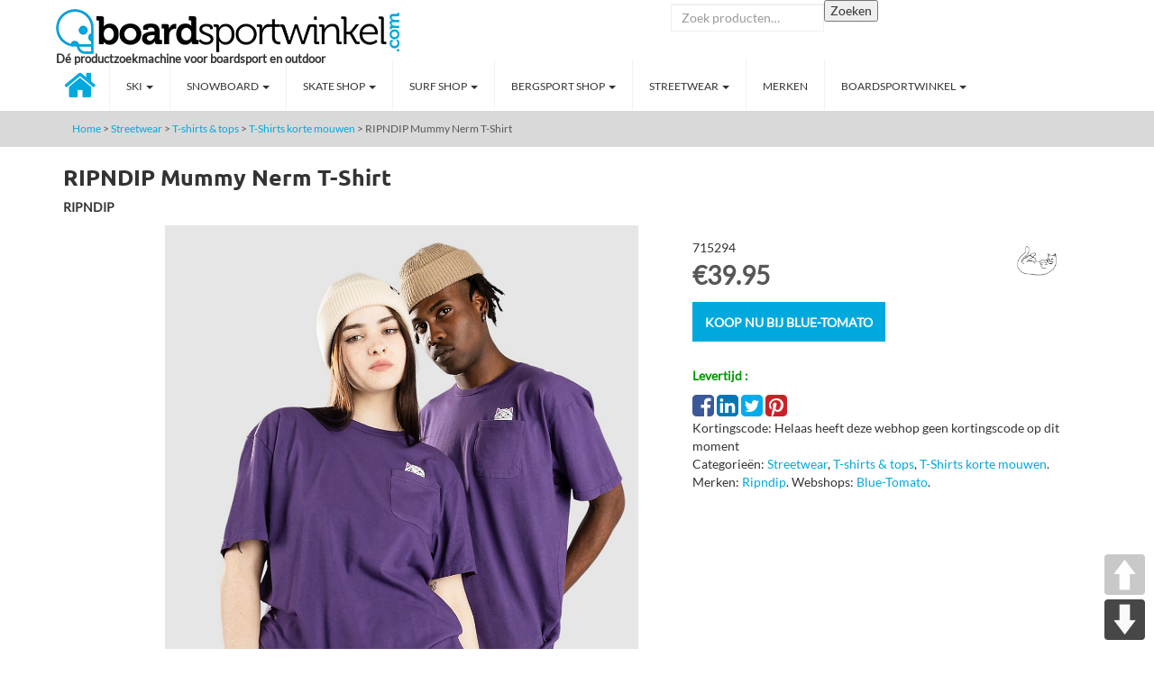

--- FILE ---
content_type: text/html; charset=UTF-8
request_url: https://www.boardsportwinkel.com/shop/ripndip-mummy-nerm-t-shirt/
body_size: 18373
content:
<!DOCTYPE html><html lang="nl-NL"><head> <meta charset="UTF-8"> <meta name="viewport" content="width=device-width, initial-scale=1.0"> <meta http-equiv="X-UA-Compatible" content="IE=edge"> <title>RIPNDIP Mummy Nerm T-Shirt | RIPNDIP T-Shirts korte mouwen | 715294</title>  <meta name="robots" content="noindex,follow"/><meta name='robots' content='index, follow, max-image-preview:large, max-snippet:-1, max-video-preview:-1'/>  <meta name="description" content="Online RIPNDIP Mummy Nerm T-Shirt kopen? T-Shirts korte mouwen van RIPNDIP, nu voor 39.95 ✓ Vergelijk alle RIPNDIP T-Shirts korte mouwen aanbiedingen uit diverse webshops op Boardsportwinkel &gt;&gt;"/> <link rel="canonical" href="https://www.boardsportwinkel.com/shop/ripndip-mummy-nerm-t-shirt/"/> <meta property="og:locale" content="nl_NL"/> <meta property="og:type" content="article"/> <meta property="og:title" content="RIPNDIP Mummy Nerm T-Shirt | RIPNDIP T-Shirts korte mouwen | 715294"/> <meta property="og:description" content="Online RIPNDIP Mummy Nerm T-Shirt kopen? T-Shirts korte mouwen van RIPNDIP, nu voor 39.95 ✓ Vergelijk alle RIPNDIP T-Shirts korte mouwen aanbiedingen uit diverse webshops op Boardsportwinkel &gt;&gt;"/> <meta property="og:url" content="https://www.boardsportwinkel.com/shop/ripndip-mummy-nerm-t-shirt/"/> <meta property="og:site_name" content="Boardsportwinkel"/> <meta property="article:modified_time" content="2023-12-09T16:16:52+00:00"/> <meta property="og:image" content="https://www.boardsportwinkel.com/images/2023/11/305094269-front-jpg.jpg"/> <meta property="og:image:width" content="1020"/> <meta property="og:image:height" content="1360"/> <meta property="og:image:type" content="image/jpeg"/> <script type="application/ld+json" class="yoast-schema-graph">{"@context":"https://schema.org","@graph":[{"@type":"WebPage","@id":"https://www.boardsportwinkel.com/shop/ripndip-mummy-nerm-t-shirt/","url":"https://www.boardsportwinkel.com/shop/ripndip-mummy-nerm-t-shirt/","name":"RIPNDIP Mummy Nerm T-Shirt | RIPNDIP T-Shirts korte mouwen | 715294","isPartOf":{"@id":"https://www.boardsportwinkel.com/#website"},"primaryImageOfPage":{"@id":"https://www.boardsportwinkel.com/shop/ripndip-mummy-nerm-t-shirt/#primaryimage"},"image":{"@id":"https://www.boardsportwinkel.com/shop/ripndip-mummy-nerm-t-shirt/#primaryimage"},"thumbnailUrl":"https://www.boardsportwinkel.com/images/2023/11/305094269-front-jpg.jpg","datePublished":"2023-11-16T23:59:13+00:00","dateModified":"2023-12-09T16:16:52+00:00","description":"Online RIPNDIP Mummy Nerm T-Shirt kopen? T-Shirts korte mouwen van RIPNDIP, nu voor 39.95 ✓ Vergelijk alle RIPNDIP T-Shirts korte mouwen aanbiedingen uit diverse webshops op Boardsportwinkel >>","breadcrumb":{"@id":"https://www.boardsportwinkel.com/shop/ripndip-mummy-nerm-t-shirt/#breadcrumb"},"inLanguage":"nl-NL","potentialAction":[{"@type":"ReadAction","target":["https://www.boardsportwinkel.com/shop/ripndip-mummy-nerm-t-shirt/"]}]},{"@type":"ImageObject","inLanguage":"nl-NL","@id":"https://www.boardsportwinkel.com/shop/ripndip-mummy-nerm-t-shirt/#primaryimage","url":"https://www.boardsportwinkel.com/images/2023/11/305094269-front-jpg.jpg","contentUrl":"https://www.boardsportwinkel.com/images/2023/11/305094269-front-jpg.jpg","width":1020,"height":1360,"caption":"RIPNDIP Mummy Nerm T-Shirt"},{"@type":"BreadcrumbList","@id":"https://www.boardsportwinkel.com/shop/ripndip-mummy-nerm-t-shirt/#breadcrumb","itemListElement":[{"@type":"ListItem","position":1,"name":"Home","item":"https://www.boardsportwinkel.com/"},{"@type":"ListItem","position":2,"name":"Boardsportwinkel","item":"https://www.boardsportwinkel.com/"},{"@type":"ListItem","position":3,"name":"RIPNDIP Mummy Nerm T-Shirt"}]},{"@type":"WebSite","@id":"https://www.boardsportwinkel.com/#website","url":"https://www.boardsportwinkel.com/","name":"Boardsportwinkel","description":"Dé productzoekmachine voor boardsport en outdoor","potentialAction":[{"@type":"SearchAction","target":{"@type":"EntryPoint","urlTemplate":"https://www.boardsportwinkel.com/?s={search_term_string}"},"query-input":{"@type":"PropertyValueSpecification","valueRequired":true,"valueName":"search_term_string"}}],"inLanguage":"nl-NL"}]}</script> <link rel='stylesheet' id='wp-block-library-css' href='https://www.boardsportwinkel.com/wp-includes/css/dist/block-library/style.min.css?ver=6.6.4' type='text/css' media='all'/><style id='classic-theme-styles-inline-css' type='text/css'>/*! This file is auto-generated */.wp-block-button__link{color:#fff;background-color:#32373c;border-radius:9999px;box-shadow:none;text-decoration:none;padding:calc(.667em + 2px) calc(1.333em + 2px);font-size:1.125em}.wp-block-file__button{background:#32373c;color:#fff;text-decoration:none}</style><style id='global-styles-inline-css' type='text/css'>:root{--wp--preset--aspect-ratio--square: 1;--wp--preset--aspect-ratio--4-3: 4/3;--wp--preset--aspect-ratio--3-4: 3/4;--wp--preset--aspect-ratio--3-2: 3/2;--wp--preset--aspect-ratio--2-3: 2/3;--wp--preset--aspect-ratio--16-9: 16/9;--wp--preset--aspect-ratio--9-16: 9/16;--wp--preset--color--black: #000000;--wp--preset--color--cyan-bluish-gray: #abb8c3;--wp--preset--color--white: #ffffff;--wp--preset--color--pale-pink: #f78da7;--wp--preset--color--vivid-red: #cf2e2e;--wp--preset--color--luminous-vivid-orange: #ff6900;--wp--preset--color--luminous-vivid-amber: #fcb900;--wp--preset--color--light-green-cyan: #7bdcb5;--wp--preset--color--vivid-green-cyan: #00d084;--wp--preset--color--pale-cyan-blue: #8ed1fc;--wp--preset--color--vivid-cyan-blue: #0693e3;--wp--preset--color--vivid-purple: #9b51e0;--wp--preset--gradient--vivid-cyan-blue-to-vivid-purple: linear-gradient(135deg,rgba(6,147,227,1) 0%,rgb(155,81,224) 100%);--wp--preset--gradient--light-green-cyan-to-vivid-green-cyan: linear-gradient(135deg,rgb(122,220,180) 0%,rgb(0,208,130) 100%);--wp--preset--gradient--luminous-vivid-amber-to-luminous-vivid-orange: linear-gradient(135deg,rgba(252,185,0,1) 0%,rgba(255,105,0,1) 100%);--wp--preset--gradient--luminous-vivid-orange-to-vivid-red: linear-gradient(135deg,rgba(255,105,0,1) 0%,rgb(207,46,46) 100%);--wp--preset--gradient--very-light-gray-to-cyan-bluish-gray: linear-gradient(135deg,rgb(238,238,238) 0%,rgb(169,184,195) 100%);--wp--preset--gradient--cool-to-warm-spectrum: linear-gradient(135deg,rgb(74,234,220) 0%,rgb(151,120,209) 20%,rgb(207,42,186) 40%,rgb(238,44,130) 60%,rgb(251,105,98) 80%,rgb(254,248,76) 100%);--wp--preset--gradient--blush-light-purple: linear-gradient(135deg,rgb(255,206,236) 0%,rgb(152,150,240) 100%);--wp--preset--gradient--blush-bordeaux: linear-gradient(135deg,rgb(254,205,165) 0%,rgb(254,45,45) 50%,rgb(107,0,62) 100%);--wp--preset--gradient--luminous-dusk: linear-gradient(135deg,rgb(255,203,112) 0%,rgb(199,81,192) 50%,rgb(65,88,208) 100%);--wp--preset--gradient--pale-ocean: linear-gradient(135deg,rgb(255,245,203) 0%,rgb(182,227,212) 50%,rgb(51,167,181) 100%);--wp--preset--gradient--electric-grass: linear-gradient(135deg,rgb(202,248,128) 0%,rgb(113,206,126) 100%);--wp--preset--gradient--midnight: linear-gradient(135deg,rgb(2,3,129) 0%,rgb(40,116,252) 100%);--wp--preset--font-size--small: 13px;--wp--preset--font-size--medium: 20px;--wp--preset--font-size--large: 36px;--wp--preset--font-size--x-large: 42px;--wp--preset--font-family--inter: "Inter", sans-serif;--wp--preset--font-family--cardo: Cardo;--wp--preset--spacing--20: 0.44rem;--wp--preset--spacing--30: 0.67rem;--wp--preset--spacing--40: 1rem;--wp--preset--spacing--50: 1.5rem;--wp--preset--spacing--60: 2.25rem;--wp--preset--spacing--70: 3.38rem;--wp--preset--spacing--80: 5.06rem;--wp--preset--shadow--natural: 6px 6px 9px rgba(0, 0, 0, 0.2);--wp--preset--shadow--deep: 12px 12px 50px rgba(0, 0, 0, 0.4);--wp--preset--shadow--sharp: 6px 6px 0px rgba(0, 0, 0, 0.2);--wp--preset--shadow--outlined: 6px 6px 0px -3px rgba(255, 255, 255, 1), 6px 6px rgba(0, 0, 0, 1);--wp--preset--shadow--crisp: 6px 6px 0px rgba(0, 0, 0, 1);}:where(.is-layout-flex){gap: 0.5em;}:where(.is-layout-grid){gap: 0.5em;}body .is-layout-flex{display: flex;}.is-layout-flex{flex-wrap: wrap;align-items: center;}.is-layout-flex > :is(*, div){margin: 0;}body .is-layout-grid{display: grid;}.is-layout-grid > :is(*, div){margin: 0;}:where(.wp-block-columns.is-layout-flex){gap: 2em;}:where(.wp-block-columns.is-layout-grid){gap: 2em;}:where(.wp-block-post-template.is-layout-flex){gap: 1.25em;}:where(.wp-block-post-template.is-layout-grid){gap: 1.25em;}.has-black-color{color: var(--wp--preset--color--black) !important;}.has-cyan-bluish-gray-color{color: var(--wp--preset--color--cyan-bluish-gray) !important;}.has-white-color{color: var(--wp--preset--color--white) !important;}.has-pale-pink-color{color: var(--wp--preset--color--pale-pink) !important;}.has-vivid-red-color{color: var(--wp--preset--color--vivid-red) !important;}.has-luminous-vivid-orange-color{color: var(--wp--preset--color--luminous-vivid-orange) !important;}.has-luminous-vivid-amber-color{color: var(--wp--preset--color--luminous-vivid-amber) !important;}.has-light-green-cyan-color{color: var(--wp--preset--color--light-green-cyan) !important;}.has-vivid-green-cyan-color{color: var(--wp--preset--color--vivid-green-cyan) !important;}.has-pale-cyan-blue-color{color: var(--wp--preset--color--pale-cyan-blue) !important;}.has-vivid-cyan-blue-color{color: var(--wp--preset--color--vivid-cyan-blue) !important;}.has-vivid-purple-color{color: var(--wp--preset--color--vivid-purple) !important;}.has-black-background-color{background-color: var(--wp--preset--color--black) !important;}.has-cyan-bluish-gray-background-color{background-color: var(--wp--preset--color--cyan-bluish-gray) !important;}.has-white-background-color{background-color: var(--wp--preset--color--white) !important;}.has-pale-pink-background-color{background-color: var(--wp--preset--color--pale-pink) !important;}.has-vivid-red-background-color{background-color: var(--wp--preset--color--vivid-red) !important;}.has-luminous-vivid-orange-background-color{background-color: var(--wp--preset--color--luminous-vivid-orange) !important;}.has-luminous-vivid-amber-background-color{background-color: var(--wp--preset--color--luminous-vivid-amber) !important;}.has-light-green-cyan-background-color{background-color: var(--wp--preset--color--light-green-cyan) !important;}.has-vivid-green-cyan-background-color{background-color: var(--wp--preset--color--vivid-green-cyan) !important;}.has-pale-cyan-blue-background-color{background-color: var(--wp--preset--color--pale-cyan-blue) !important;}.has-vivid-cyan-blue-background-color{background-color: var(--wp--preset--color--vivid-cyan-blue) !important;}.has-vivid-purple-background-color{background-color: var(--wp--preset--color--vivid-purple) !important;}.has-black-border-color{border-color: var(--wp--preset--color--black) !important;}.has-cyan-bluish-gray-border-color{border-color: var(--wp--preset--color--cyan-bluish-gray) !important;}.has-white-border-color{border-color: var(--wp--preset--color--white) !important;}.has-pale-pink-border-color{border-color: var(--wp--preset--color--pale-pink) !important;}.has-vivid-red-border-color{border-color: var(--wp--preset--color--vivid-red) !important;}.has-luminous-vivid-orange-border-color{border-color: var(--wp--preset--color--luminous-vivid-orange) !important;}.has-luminous-vivid-amber-border-color{border-color: var(--wp--preset--color--luminous-vivid-amber) !important;}.has-light-green-cyan-border-color{border-color: var(--wp--preset--color--light-green-cyan) !important;}.has-vivid-green-cyan-border-color{border-color: var(--wp--preset--color--vivid-green-cyan) !important;}.has-pale-cyan-blue-border-color{border-color: var(--wp--preset--color--pale-cyan-blue) !important;}.has-vivid-cyan-blue-border-color{border-color: var(--wp--preset--color--vivid-cyan-blue) !important;}.has-vivid-purple-border-color{border-color: var(--wp--preset--color--vivid-purple) !important;}.has-vivid-cyan-blue-to-vivid-purple-gradient-background{background: var(--wp--preset--gradient--vivid-cyan-blue-to-vivid-purple) !important;}.has-light-green-cyan-to-vivid-green-cyan-gradient-background{background: var(--wp--preset--gradient--light-green-cyan-to-vivid-green-cyan) !important;}.has-luminous-vivid-amber-to-luminous-vivid-orange-gradient-background{background: var(--wp--preset--gradient--luminous-vivid-amber-to-luminous-vivid-orange) !important;}.has-luminous-vivid-orange-to-vivid-red-gradient-background{background: var(--wp--preset--gradient--luminous-vivid-orange-to-vivid-red) !important;}.has-very-light-gray-to-cyan-bluish-gray-gradient-background{background: var(--wp--preset--gradient--very-light-gray-to-cyan-bluish-gray) !important;}.has-cool-to-warm-spectrum-gradient-background{background: var(--wp--preset--gradient--cool-to-warm-spectrum) !important;}.has-blush-light-purple-gradient-background{background: var(--wp--preset--gradient--blush-light-purple) !important;}.has-blush-bordeaux-gradient-background{background: var(--wp--preset--gradient--blush-bordeaux) !important;}.has-luminous-dusk-gradient-background{background: var(--wp--preset--gradient--luminous-dusk) !important;}.has-pale-ocean-gradient-background{background: var(--wp--preset--gradient--pale-ocean) !important;}.has-electric-grass-gradient-background{background: var(--wp--preset--gradient--electric-grass) !important;}.has-midnight-gradient-background{background: var(--wp--preset--gradient--midnight) !important;}.has-small-font-size{font-size: var(--wp--preset--font-size--small) !important;}.has-medium-font-size{font-size: var(--wp--preset--font-size--medium) !important;}.has-large-font-size{font-size: var(--wp--preset--font-size--large) !important;}.has-x-large-font-size{font-size: var(--wp--preset--font-size--x-large) !important;}:where(.wp-block-post-template.is-layout-flex){gap: 1.25em;}:where(.wp-block-post-template.is-layout-grid){gap: 1.25em;}:where(.wp-block-columns.is-layout-flex){gap: 2em;}:where(.wp-block-columns.is-layout-grid){gap: 2em;}:root :where(.wp-block-pullquote){font-size: 1.5em;line-height: 1.6;}</style><link rel='stylesheet' id='contact-form-7-css' href='https://www.boardsportwinkel.com/sitezilla/plugins/contact-form-7/includes/css/styles.css?ver=5.9.8' type='text/css' media='all'/><link rel='stylesheet' id='pageScrollButtonsStyle-css' href='https://www.boardsportwinkel.com/sitezilla/plugins/smooth-page-scroll-updown-buttons/assets/css/smooth-page-scroll-updown-buttons.css?ver=6.6.4' type='text/css' media='all'/><link rel='stylesheet' id='webshops-styles-css' href='https://www.boardsportwinkel.com/sitezilla/plugins/webshops/assets/css/style.css?ver=6.6.4' type='text/css' media='all'/><link rel='stylesheet' id='woocommerce-layout-css' href='https://www.boardsportwinkel.com/sitezilla/plugins/woocommerce/assets/css/woocommerce-layout.css?ver=9.3.5' type='text/css' media='all'/><link rel='stylesheet' id='woocommerce-smallscreen-css' href='https://www.boardsportwinkel.com/sitezilla/plugins/woocommerce/assets/css/woocommerce-smallscreen.css?ver=9.3.5' type='text/css' media='only screen and (max-width: 768px)'/><link rel='stylesheet' id='woocommerce-general-css' href='//www.boardsportwinkel.com/sitezilla/themes/ingternet-child/includes/css/boardsportwinkel.css' type='text/css' media='all'/><style id='woocommerce-inline-inline-css' type='text/css'>.woocommerce form .form-row .required { visibility: visible; }</style><link rel='stylesheet' id='models-styles-css' href='https://www.boardsportwinkel.com/sitezilla/plugins/woocommerce-models/assets/css/style.css?ver=6.6.4' type='text/css' media='all'/><link rel='stylesheet' id='_tk-bootstrap-wp-css' href='https://www.boardsportwinkel.com/sitezilla/themes/ingternet/includes/css/bootstrap-wp.css?ver=6.6.4' type='text/css' media='all'/><link rel='stylesheet' id='_tk-bootstrap-css' href='https://www.boardsportwinkel.com/sitezilla/themes/ingternet/includes/resources/bootstrap/css/bootstrap.min.css?ver=6.6.4' type='text/css' media='all'/><link rel='stylesheet' id='_tk-font-awesome-css' href='https://www.boardsportwinkel.com/sitezilla/themes/ingternet/includes/css/font-awesome.min.css?ver=4.1.0' type='text/css' media='all'/><link rel='stylesheet' id='_tk-style-css' href='https://www.boardsportwinkel.com/sitezilla/themes/ingternet-child/style.css?ver=6.6.4' type='text/css' media='all'/><link rel='stylesheet' id='malinky-ajax-pagination-css' href='https://www.boardsportwinkel.com/sitezilla/plugins/malinky-ajax-pagination/css/style.css' type='text/css' media='all'/><script type="text/javascript" src="https://www.boardsportwinkel.com/wp-includes/js/jquery/jquery.min.js?ver=3.7.1" id="jquery-core-js"></script><script type="text/javascript" src="https://www.boardsportwinkel.com/wp-includes/js/jquery/jquery-migrate.min.js?ver=3.4.1" id="jquery-migrate-js"></script><script type="text/javascript" src="https://www.boardsportwinkel.com/sitezilla/plugins/smooth-page-scroll-updown-buttons/assets/js/smooth-page-scroll-updown-buttons.min.js?ver=1.4" id="pageScrollButtonsLib-js"></script><script type="text/javascript" id="addButtons-js-extra">
/* <![CDATA[ */
var add_buttons_engage = {"positioning":"0","topbutton":"","buttonsize":"45","distance":"100","speed":"1200"};
/* ]]> */
</script><script type="text/javascript" src="https://www.boardsportwinkel.com/sitezilla/plugins/smooth-page-scroll-updown-buttons/assets/js/addButtons.js?ver=1.4" id="addButtons-js"></script><script type="text/javascript" id="wc-single-product-js-extra">
/* <![CDATA[ */
var wc_single_product_params = {"i18n_required_rating_text":"Selecteer een waardering","review_rating_required":"yes","flexslider":{"rtl":false,"animation":"slide","smoothHeight":true,"directionNav":false,"controlNav":"thumbnails","slideshow":false,"animationSpeed":500,"animationLoop":false,"allowOneSlide":false},"zoom_enabled":"","zoom_options":[],"photoswipe_enabled":"","photoswipe_options":{"shareEl":false,"closeOnScroll":false,"history":false,"hideAnimationDuration":0,"showAnimationDuration":0},"flexslider_enabled":""};
/* ]]> */
</script><script type="text/javascript" src="https://www.boardsportwinkel.com/sitezilla/plugins/woocommerce/assets/js/frontend/single-product.min.js?ver=9.3.5" id="wc-single-product-js" defer="defer" data-wp-strategy="defer"></script><script type="text/javascript" src="https://www.boardsportwinkel.com/sitezilla/plugins/woocommerce/assets/js/jquery-blockui/jquery.blockUI.min.js?ver=2.7.0-wc.9.3.5" id="jquery-blockui-js" defer="defer" data-wp-strategy="defer"></script><script type="text/javascript" src="https://www.boardsportwinkel.com/sitezilla/plugins/woocommerce/assets/js/js-cookie/js.cookie.min.js?ver=2.1.4-wc.9.3.5" id="js-cookie-js" defer="defer" data-wp-strategy="defer"></script><script type="text/javascript" id="woocommerce-js-extra">
/* <![CDATA[ */
var woocommerce_params = {"ajax_url":"\/wp-admin\/admin-ajax.php","wc_ajax_url":"\/?wc-ajax=%%endpoint%%"};
/* ]]> */
</script><script type="text/javascript" src="https://www.boardsportwinkel.com/sitezilla/plugins/woocommerce/assets/js/frontend/woocommerce.min.js?ver=9.3.5" id="woocommerce-js" defer="defer" data-wp-strategy="defer"></script><script type="text/javascript" src="https://www.boardsportwinkel.com/sitezilla/plugins/zillacommerce/js/zillacommerce-v3.js?ver=6.6.4" id="custom_script-js"></script><script type="text/javascript" src="https://www.boardsportwinkel.com/sitezilla/themes/ingternet/includes/resources/bootstrap/js/bootstrap.min.js?ver=6.6.4" id="_tk-bootstrapjs-js"></script><script type="text/javascript" src="https://www.boardsportwinkel.com/sitezilla/themes/ingternet/includes/js/bootstrap-wp.js?ver=6.6.4" id="_tk-bootstrapwp-js"></script><link rel="https://api.w.org/" href="https://www.boardsportwinkel.com/wp-json/"/><link rel="alternate" title="JSON" type="application/json" href="https://www.boardsportwinkel.com/wp-json/wp/v2/product/2178705"/><link rel="alternate" title="oEmbed (JSON)" type="application/json+oembed" href="https://www.boardsportwinkel.com/wp-json/oembed/1.0/embed?url=https%3A%2F%2Fwww.boardsportwinkel.com%2Fshop%2Fripndip-mummy-nerm-t-shirt%2F"/><link rel="alternate" title="oEmbed (XML)" type="text/xml+oembed" href="https://www.boardsportwinkel.com/wp-json/oembed/1.0/embed?url=https%3A%2F%2Fwww.boardsportwinkel.com%2Fshop%2Fripndip-mummy-nerm-t-shirt%2F&#038;format=xml"/><script> var awd_admin_ajax_url = 'https://www.boardsportwinkel.com/wp-admin/admin-ajax.php'; </script> <style type="text/css"> .woocommerce div.product p.price, .woocommerce div.product span.price{ color: #495057; } .woocommerce ul.products li.product .price { color: #495057; } .woocommerce .widget_layered_nav ul.yith-wcan-label li a, .woocommerce-page .widget_layered_nav ul.yith-wcan-label li a{ color: #495057 !important; } .woocommerce .woocommerce-ordering select { color: #495057 !important; } </style> <style type="text/css"> .woocommerce #respond input#submit, .woocommerce a.button, .woocommerce button.button, .woocommerce input.button { background-color: #00a9dd !important; } </style> <style type="text/css"> .woocommerce #respond input#submit, .woocommerce a.button, .woocommerce button.button, .woocommerce input.button { color: #ffffff; } </style> <style type="text/css"> .woocommerce .widget_price_filter .ui-slider .ui-slider-handle { background-color: #f0f0ed !important; } .woocommerce .widget_layered_nav ul.yith-wcan-label li a, .woocommerce-page .widget_layered_nav ul.yith-wcan-label li a{ background-color: #f0f0ed !important; padding : 5px !important; } .woocommerce .woocommerce-ordering select { background-color: #f0f0ed; } </style> <style type="text/css"> .woocommerce #respond input#submit.alt:hover, .woocommerce a.button.alt:hover, .woocommerce button.button.alt:hover, .woocommerce input.button.alt:hover { color: ; } .woocommerce #respond input#submit:hover, .woocommerce a.button:hover, .woocommerce button.button:hover, .woocommerce input.button:hover { color: ; } .woocommerce .widget_layered_nav ul.yith-wcan-label li.chosen a, .woocommerce-page .widget_layered_nav ul.yith-wcan-label li.chosen a { color: !important; } .woocommerce .widget_layered_nav ul.yith-wcan-label li a:hover, .woocommerce-page .widget_layered_nav ul.yith-wcan-label li a:hover { color: !important; } </style> <style type="text/css"> .woocommerce #respond input#submit.alt:hover, .woocommerce a.button.alt:hover, .woocommerce button.button.alt:hover, .woocommerce input.button.alt:hover { background-color: ; } .woocommerce #respond input#submit:hover, .woocommerce a.button:hover, .woocommerce button.button:hover, .woocommerce input.button:hover { background-color: ; } .woocommerce .woocommerce-ordering select:hover { background-color: ; } .woocommerce .widget_price_filter .ui-slider .ui-slider-range { background-color: !important; } .woocommerce .widget_layered_nav ul.yith-wcan-label li a:hover, .woocommerce-page .widget_layered_nav ul.yith-wcan-label li a:hover { background-color: !important; } .woocommerce #respond input#submit.alt:hover, .woocommerce a.button.alt:hover, .woocommerce button.button.alt:hover, .woocommerce input.button.alt:hover { background-color: !important; } .woocommerce #respond input#submit:hover, .woocommerce a.button:hover, .woocommerce button.button:hover, .woocommerce input.button:hover { background-color: !important; } .woocommerce .widget_layered_nav ul.yith-wcan-label li.chosen a, .woocommerce-page .widget_layered_nav ul.yith-wcan-label li.chosen a { background-color: !important; } </style> <style type="text/css"> .zillacattekst a:visited, .zillacattekst a:hover, .zillacattekst a:active, .zillacattekst a:link { color: ; } .woocommerce .woocommerce-ordering select:hover { color: !important; } </style> <style type="text/css"> .top-bar{ display: none; } </style> <style type="text/css"> .site-header { background-color:rgba(0,0,0,) !important; } .zoekmijindeelements {} </style> <style type="text/css"> .top-bar { background-color: ; } </style> <style type="text/css"> .top-bar { color: ; } li.facebook a:link, li.facebook a:visited { color: } li.twitter a:link, li.twitter a:visited { color: ; } li.linkedin a:link, li.linkedin a:visited { color: ; } li.google a:link, li.google a:visited { color: ; } li.pinterest a:link, li.pinterest a:visited { color: ; } li.youtube a:link, li.youtube a:visited { color: ; } </style> <style type="text/css"> li.google a:hover { color: ; } </style> <style type="text/css"> li.twitter a:hover { color: ; } </style> <style type="text/css"> li.facebook a:hover { color: ; } </style> <style type="text/css"> li.linkedin a:hover { color: ; } </style> <style type="text/css"> li.pinterest a:hover { color: ; } </style> <style type="text/css"> li.youtube a:hover { color: ; } </style> <style type="text/css"> footer{ background-color: #495057; } </style> <style type="text/css"> footer { color: ; } .ingteractivelogo a:link, .ingteractivelogo a:visited, .ingteractivelogo a:hover, .ingteractivelogo a:active { color: !important; } </style> <style type="text/css"> .navbreed { background-color: #ffffff; } .woocommerce div.product p.price, .woocommerce div.product span.price{ color: #ffffff; } .woocommerce ul.products li.product .price { color: #ffffff; } </style> <style type="text/css"> .navbar-default{ background-color: #ffffff; } input[type="submit"] { background-color: #ffffff; border-color: #ffffff ; } input[type="submit"]:hover { border-color: #ffffff ; } input[type="search"] { border-color: #ffffff ; } .vc_btn3.vc_btn3-color-blue.vc_btn3-style-modern { background-color: #ffffff !important; } .vc_general.vc_cta3{ border-left: 5px solid #ffffff !important; } .HeadingS { display: table-row; background-color: #ffffff !important; } .pager li>a, .pager li>span { background-color: #ffffff !important; } .woocommerce #respond input#submit.alt, .woocommerce a.button.alt, .woocommerce button.button.alt, .woocommerce input.button.alt { background-color: #ffffff ; } .woocommerce #respond input#submit, .woocommerce a.button, .woocommerce button.button, .woocommerce input.button { background-color: #ffffff ; } .woocommerce .woocommerce-ordering select { background-color: #ffffff; } .woocommerce .widget_price_filter .ui-slider .ui-slider-handle { background-color: #ffffff !important; } .woocommerce .widget_layered_nav ul.yith-wcan-label li a, .woocommerce-page .widget_layered_nav ul.yith-wcan-label li a{ background-color: #ffffff !important; } </style> <style type="text/css"> .navbar-default .navbar-nav>.active>a{ background-color: #ffffff; } </style> <style type="text/css"> .navbar-default .navbar-nav>li>a:hover, .navbar-default .navbar-nav>li>a:focus { background-color: #f2f2f2; } input[type="submit"]:hover{ background-color: #f2f2f2; } .vc_btn3.vc_btn3-color-blue.vc_btn3-style-modern:hover, .vc_btn3.vc_btn3-color-blue.vc_btn3-style-modern:focus { background-color: #f2f2f2!important; } .pager li>a:hover, .pager li>a:focus { background-color: #f2f2f2!important; } .woocommerce #respond input#submit.alt:hover, .woocommerce a.button.alt:hover, .woocommerce button.button.alt:hover, .woocommerce input.button.alt:hover { background-color: #f2f2f2; } .woocommerce #respond input#submit:hover, .woocommerce a.button:hover, .woocommerce button.button:hover, .woocommerce input.button:hover { background-color: #f2f2f2; } .woocommerce .woocommerce-ordering select:hover { background-color: #f2f2f2; } .woocommerce .widget_price_filter .ui-slider .ui-slider-range { background-color: #f2f2f2 !important; } .woocommerce .widget_layered_nav ul.yith-wcan-label li a:hover, .woocommerce-page .widget_layered_nav ul.yith-wcan-label li a:hover { background-color: #f2f2f2 !important; } </style> <style type="text/css"> .navbar-default .navbar-nav>.open>a, .navbar-default .navbar-nav>.open>a:hover, .navbar-default .navbar-nav>.open>a:focus { background-color: ; } </style> <style type="text/css"> .navbar-default .navbar-nav>li>a { border-left: 1px solid #f2f2f2; } </style> <style type="text/css"> .dropdown-menu{ background-color: #ffffff; } @media (max-width: 767px){ .navbar-nav .open .dropdown-menu { background-color:#ffffff; }} </style> <style type="text/css"> .dropdown-menu>.active>a{ background-color: #ffffff; } @media (max-width: 767px){.navbar-default .navbar-nav .open .dropdown-menu>.active>a, .navbar-default .navbar-nav .open .dropdown-menu>.active>a:hover, .navbar-default .navbar-nav .open .dropdown-menu>.active>a:focus { background-color: #ffffff; }} </style> <style type="text/css"> .dropdown-menu>li>a:hover { background-color: #f1f1f1; } @media (max-width: 767px){ .navbar-default .navbar-nav .open .dropdown-menu>li>a:hover, .navbar-default .navbar-nav .open .dropdown-menu>li>a:focus { background-color: #f1f1f1; }} </style> <style type="text/css"> .navbar-default .navbar-brand{ color: #00a9dd!important; } </style> <style type="text/css"> .navbar-default .navbar-nav>li>a, input[type="submit"]{ color: #333333; } .vc_btn3.vc_btn3-color-blue.vc_btn3-style-modern { color: #333333; } .navbar-default .navbar-toggle .icon-bar { background-color: #333333!important; } .navbar-default .navbar-toggle { border-color: #333333!important; } .woocommerce #respond input#submit.alt, .woocommerce a.button.alt, .woocommerce button.button.alt, .woocommerce input.button.alt { color: #333333; } .woocommerce #respond input#submit, .woocommerce a.button, .woocommerce button.button, .woocommerce input.button { color: #333333; } .paginaheaderprijs span { color: #333333; } .woocommerce .woocommerce-ordering select { color: #333333 !important; } .woocommerce .widget_layered_nav ul.yith-wcan-label li a, .woocommerce-page .widget_layered_nav ul.yith-wcan-label li a{ color: #333333 !important; } </style> <style type="text/css"> .navbar-default .navbar-nav>li>a:hover, .navbar-default .navbar-nav>li>a:focus,input[type="submit"]:hover { color: #00a9dd; } .vc_btn3.vc_btn3-color-blue.vc_btn3-style-modern:hover, .vc_btn3.vc_btn3-color-blue.vc_btn3-style-modern:focus { color: #00a9dd; } .woocommerce #respond input#submit.alt:hover, .woocommerce a.button.alt:hover, .woocommerce button.button.alt:hover, .woocommerce input.button.alt:hover { color: #00a9dd; } .woocommerce #respond input#submit:hover, .woocommerce a.button:hover, .woocommerce button.button:hover, .woocommerce input.button:hover { color: #00a9dd; } .woocommerce .woocommerce-ordering select:hover { color: #00a9dd; } .woocommerce .widget_layered_nav ul.yith-wcan-label li a:hover, .woocommerce-page .widget_layered_nav ul.yith-wcan-label li a:hover { color: #00a9dd !important; } </style> <style type="text/css"> .navbar-default .navbar-nav>.active>a { color: #333333; } .navbar-default .navbar-nav>.active>a, .navbar-default .navbar-nav>.active>a:hover, .navbar-default .navbar-nav>.active>a:focus { color: #333333!important; } @media (max-width: 767px){.navbar-default .navbar-nav .open .dropdown-menu>.active>a, .navbar-default .navbar-nav .open .dropdown-menu>.active>a:hover, .navbar-default .navbar-nav .open .dropdown-menu>.active>a:focus { color: #333333!important; }} </style> <style type="text/css"> .dropdown-menu>li>a:hover, .dropdown-menu>li>a:focus { color: #00a9dd!important; } @media (max-width: 767px){ .navbar-default .navbar-nav .open .dropdown-menu>li>a:hover, .navbar-default .navbar-nav .open .dropdown-menu>li>a:focus { color: #00a9dd!important; }} </style> <style type="text/css"> .dropdown-menu>li>a { color: #333333; } .navbar-default .navbar-toggle .icon-bar { background-color: #333333; } </style> <style type="text/css"> .navbar-default .navbar-nav>.active>a:hover{ color: #00a9dd; } </style> <style type="text/css"> .dropdown-menu>.active>a{ color: #0c0707; } </style> <style type="text/css"> .navbar-default .navbar-nav>.open>a, .navbar-default .navbar-nav>.open>a:hover, .navbar-default .navbar-nav>.open>a:focus { color: #0c0707; } </style> <style type="text/css"> .border-titelk { border-top: 2px solid #00a9dd;} .border-titelk2 { border-top: 2px solid #00a9dd; } </style> <style type="text/css"> body { color: ; } </style> <style type="text/css"> a { color: #00a9dd; } </style> <style type="text/css"> a:hover, a:focus { color: #333333; } </style> <style type="text/css"> .sidebar-bg { background-color:rgba(0,0,0,0) !important; } </style> <style type="text/css"> .paginaheaderprijs span { background-color:rgba(0,0,0,0.7) !important; } </style> <style type="text/css"> .content-bg { background-color:rgba(0,0,0,0) !important; } </style> <style type="text/css"> .bg-full { background-color:rgba(0,0,0,0) !important; } </style> <style type="text/css"> .footerwidgetbg{ background-color: #293037; } </style> <style type="text/css"> .footerwidgetbg{ color: #ffffff; } </style> <style type="text/css"> .hoofd-tekst { color: #00a9dd; } </style> <style type="text/css"> .motto-tekst { color: #333333; } </style> <style type="text/css" id="heading_font" media="screen"> @font-face { font-family: "Ubuntu"; src: url('https://themes.googleusercontent.com/static/fonts/ubuntu/v4/B7BtHjNYwAp3HgLNagENOQ.ttf'); } h1,h2,h3,h4,h5,h6, .h1, .h2, .h3, .h4, .h5, .h6, blockquote { font-family: "Ubuntu" !important; } .tp-caption { font-family: "Ubuntu" !important; } </style> <style type="text/css" id="body_font" media="screen"> @font-face { font-family: "Lato"; src: url('https://themes.googleusercontent.com/static/fonts/lato/v6/h7rISIcQapZBpei-sXwIwg.ttf'); } body, .entry-content, blockquote cite{ font-family: "Lato"; src: url('https://themes.googleusercontent.com/static/fonts/lato/v6/h7rISIcQapZBpei-sXwIwg.ttf'); font-weight:inherit !important; } </style> <noscript><style>.woocommerce-product-gallery{ opacity: 1 !important; }</style></noscript> <meta name="generator" content="Powered by WPBakery Page Builder - drag and drop page builder for WordPress."/><style id='wp-fonts-local' type='text/css'>@font-face{font-family:Inter;font-style:normal;font-weight:300 900;font-display:fallback;src:url('https://www.boardsportwinkel.com/sitezilla/plugins/woocommerce/assets/fonts/Inter-VariableFont_slnt,wght.woff2') format('woff2');font-stretch:normal;}@font-face{font-family:Cardo;font-style:normal;font-weight:400;font-display:fallback;src:url('https://www.boardsportwinkel.com/sitezilla/plugins/woocommerce/assets/fonts/cardo_normal_400.woff2') format('woff2');}</style><link rel="icon" href="https://www.boardsportwinkel.com/images/2016/11/sep.png" sizes="32x32"/><link rel="icon" href="https://www.boardsportwinkel.com/images/2016/11/sep.png" sizes="192x192"/><link rel="apple-touch-icon" href="https://www.boardsportwinkel.com/images/2016/11/sep.png"/><meta name="msapplication-TileImage" content="https://www.boardsportwinkel.com/images/2016/11/sep.png"/><noscript><style> .wpb_animate_when_almost_visible { opacity: 1; }</style></noscript> <meta name="fo-verify" content="b96f47aa-eda2-41ae-9da3-f2fe2370ae15"></head><body data-rsssl=1 class="product-template-default single single-product postid-2178705 theme-ingternet woocommerce woocommerce-page woocommerce-no-js wpb-js-composer js-comp-ver-6.6.0 vc_responsive"> <header id="masthead" class="site-header" role="banner"><div class="element" ><div class="top-bar"><div class="top-binnenkant"><div class="top-tabel"><div class="top-cell"><div class="contact-icons float-links"><ul></ul></div></div><div class="top-cell float-rechts"><div class="contact-icons"><ul><li> <div class="widget-kolom-top">  <div class="winkelwagentje"> </div>  </div> </li></ul></div></div></div></div></div><div class="headerafb"> <div class="headerbinnenkant"> </div></div> <div class="container"> <div class="row"> <div class="site-header-inner col-sm-12"> <div class="site-logo col-xs-6 col-sm-2"> <div class="logo-hoogte"><a href="https://www.boardsportwinkel.com/" title="Boardsportwinkel" rel="home"><img src="https://www.boardsportwinkel.com/images/2016/11/boardsportwinkel-logo-1.png" style="max-height:85px;"></a></div><div class="motto-tekst">Dé productzoekmachine voor boardsport en outdoor</div> </div> <div class="col-md-5" style="float:right"> <div class="widget-kolom"> <div id="woocommerce_product_search-2" class="widget woocommerce widget_product_search"><form role="search" method="get" class="woocommerce-product-search" action="https://www.boardsportwinkel.com/"> <label class="screen-reader-text" for="woocommerce-product-search-field-0">Zoeken naar:</label> <input type="search" id="woocommerce-product-search-field-0" class="search-field" placeholder="Zoek producten&hellip;" name="s"/> <button type="submit" value="Zoeken" >Zoeken</button> <input type="hidden" name="post_type" value="product"/></form></div> </div> </div> </div> </div> </div></header><nav class="site-navigation"> <div class="site-navigation-inner navbreed"> <div class="navbar navbar-default"> <div class="navbar-header">  <button type="button" class="navbar-toggle" data-toggle="collapse" data-target=".navbar-collapse"> <span class="sr-only">Toggle navigation </span> <span class="icon-bar"></span> <span class="icon-bar"></span> <span class="icon-bar"></span> </button>  <a class="navbar-brand" href="https://www.boardsportwinkel.com/" title="Boardsportwinkel" rel="home"><div class="home-knop"><i class="fa fa-home"></i></div></a> </div>  <div class="collapse navbar-collapse"><ul id="main-menu" class="nav navbar-nav"><li id="menu-item-1869" class="megamenu-vier-nul menu-item menu-item-type-taxonomy menu-item-object-product_cat menu-item-has-children menu-item-1869 dropdown"><a title="Ski" href="#" data-toggle="dropdown" class="dropdown-toggle" aria-haspopup="true">Ski <span class="caret"></span></a><ul role="menu" class=" dropdown-menu"> <li id="menu-item-763869" class="megamenu-vier-nul menu-item menu-item-type-taxonomy menu-item-object-product_cat menu-item-763869"><a title="&lt;b&gt;Alle Ski&#039;s&lt;/b&gt;" href="https://www.boardsportwinkel.com/cat/ski-shop/"><b>Alle Ski&#8217;s</b></a></li> <li id="menu-item-1907" class="megamenu-vier-nul menu-item menu-item-type-taxonomy menu-item-object-product_cat menu-item-1907"><a title="&lt;b&gt;Ski&#039;s&lt;/b&gt;" href="https://www.boardsportwinkel.com/cat/ski-shop/skis/"><b>Ski&#8217;s</b></a></li> <li id="menu-item-763877" class="menu-item menu-item-type-taxonomy menu-item-object-product_cat menu-item-763877"><a title="Freeride ski&#039;s" href="https://www.boardsportwinkel.com/cat/ski-shop/skis/freeride-skis/">Freeride ski&#8217;s</a></li> <li id="menu-item-1908" class="megamenu-vier-nul menu-item menu-item-type-taxonomy menu-item-object-product_cat menu-item-1908"><a title="&lt;b&gt;Skibindingen&lt;/b&gt;" href="https://www.boardsportwinkel.com/cat/ski-shop/skibindingen/"><b>Skibindingen</b></a></li> <li id="menu-item-1910" class="megamenu-vier-nul menu-item menu-item-type-taxonomy menu-item-object-product_cat menu-item-1910"><a title="&lt;b&gt;Skischoenen&lt;/b&gt;" href="https://www.boardsportwinkel.com/cat/ski-shop/skischoenen/"><b>Skischoenen</b></a></li> <li id="menu-item-1911" class="megamenu-vier-nul menu-item menu-item-type-taxonomy menu-item-object-product_cat menu-item-1911"><a title="&lt;b&gt;Skistokken&lt;/b&gt;" href="https://www.boardsportwinkel.com/cat/ski-shop/skistokken/"><b>Skistokken</b></a></li> <li id="menu-item-763851" class="megamenu-vier-nul menu-item menu-item-type-taxonomy menu-item-object-product_cat menu-item-763851"><a title="&lt;b&gt;Skibrillen&lt;/b&gt;" href="https://www.boardsportwinkel.com/cat/ski-shop/skibrillen/"><b>Skibrillen</b></a></li> <li id="menu-item-763867" class="megamenu-vier-nul menu-item menu-item-type-taxonomy menu-item-object-product_cat menu-item-763867"><a title="Skibril accessoires" href="https://www.boardsportwinkel.com/cat/ski-shop/skibrillen/skibril-accessoires/">Skibril accessoires</a></li> <li id="menu-item-763866" class="megamenu-vier-nul menu-item menu-item-type-taxonomy menu-item-object-product_cat menu-item-763866"><a title="&lt;b&gt;Ski helmen&lt;/b&gt;" href="https://www.boardsportwinkel.com/cat/ski-shop/ski-helmen/"><b>Ski helmen</b></a></li> <li id="menu-item-763868" class="megamenu-vier-nul menu-item menu-item-type-taxonomy menu-item-object-product_cat menu-item-763868"><a title="&lt;b&gt;Skitassen&lt;/b&gt;" href="https://www.boardsportwinkel.com/cat/ski-shop/skitassen/"><b>Skitassen</b></a></li> <li id="menu-item-1909" class="megamenu-vier-nul menu-item menu-item-type-taxonomy menu-item-object-product_cat menu-item-1909"><a title="&lt;b&gt;Skikleding&lt;/b&gt;" href="https://www.boardsportwinkel.com/cat/ski-shop/skikleding/"><b>Skikleding</b></a></li> <li id="menu-item-763850" class="megamenu-vier-nul menu-item menu-item-type-taxonomy menu-item-object-product_cat menu-item-763850"><a title="Ski jassen" href="https://www.boardsportwinkel.com/cat/ski-shop/skikleding/ski-jassen/">Ski jassen</a></li> <li id="menu-item-763864" class="megamenu-vier-nul menu-item menu-item-type-taxonomy menu-item-object-product_cat menu-item-763864"><a title="Softshell jassen" href="https://www.boardsportwinkel.com/cat/ski-shop/skikleding/softshell-jassen/">Softshell jassen</a></li> <li id="menu-item-763849" class="megamenu-vier-nul menu-item menu-item-type-taxonomy menu-item-object-product_cat menu-item-763849"><a title="Ski broeken" href="https://www.boardsportwinkel.com/cat/ski-shop/skikleding/ski-broeken/">Ski broeken</a></li> <li id="menu-item-763861" class="megamenu-vier-nul menu-item menu-item-type-taxonomy menu-item-object-product_cat menu-item-763861"><a title="Skipak" href="https://www.boardsportwinkel.com/cat/ski-shop/skikleding/skipak/">Skipak</a></li> <li id="menu-item-763862" class="megamenu-vier-nul menu-item menu-item-type-taxonomy menu-item-object-product_cat menu-item-763862"><a title="Skisokken" href="https://www.boardsportwinkel.com/cat/ski-shop/skikleding/skisokken/">Skisokken</a></li> <li id="menu-item-763865" class="megamenu-vier-nul menu-item menu-item-type-taxonomy menu-item-object-product_cat menu-item-763865"><a title="Fleece vesten" href="https://www.boardsportwinkel.com/cat/ski-shop/skikleding/fleece-vesten/">Fleece vesten</a></li> <li id="menu-item-763870" class="megamenu-vier-nul menu-item menu-item-type-taxonomy menu-item-object-product_cat menu-item-763870"><a title="&lt;b&gt;Ski tuning&lt;/b&gt;" href="https://www.boardsportwinkel.com/cat/ski-shop/ski-tuning/"><b>Ski tuning</b></a></li> <li id="menu-item-763944" class="menu-item menu-item-type-taxonomy menu-item-object-product_cat menu-item-763944"><a title="&lt;b&gt;Ski handschoenen&lt;/b&gt;" href="https://www.boardsportwinkel.com/cat/accessoires/handschoenen/"><b>Ski handschoenen</b></a></li></ul></li><li id="menu-item-1870" class="megamenu-vier-honderd menu-item menu-item-type-taxonomy menu-item-object-product_cat menu-item-has-children menu-item-1870 dropdown"><a title="Snowboard" href="#" data-toggle="dropdown" class="dropdown-toggle" aria-haspopup="true">Snowboard <span class="caret"></span></a><ul role="menu" class=" dropdown-menu"> <li id="menu-item-763884" class="menu-item menu-item-type-taxonomy menu-item-object-product_cat menu-item-763884"><a title="&lt;b&gt;Alle snowboard&lt;/b&gt;" href="https://www.boardsportwinkel.com/cat/snowboard-shop/"><b>Alle snowboard</b></a></li> <li id="menu-item-763859" class="menu-item menu-item-type-taxonomy menu-item-object-product_cat menu-item-763859"><a title="&lt;b&gt;Snowboards&lt;/b&gt;" href="https://www.boardsportwinkel.com/cat/snowboard-shop/snowboards/"><b>Snowboards</b></a></li> <li id="menu-item-763878" class="menu-item menu-item-type-taxonomy menu-item-object-product_cat menu-item-763878"><a title="Splitboards" href="https://www.boardsportwinkel.com/cat/snowboard-shop/snowboards/splitboards/">Splitboards</a></li> <li id="menu-item-763857" class="menu-item menu-item-type-taxonomy menu-item-object-product_cat menu-item-763857"><a title="&lt;b&gt;Snowboard bril&lt;/b&gt;" href="https://www.boardsportwinkel.com/cat/snowboard-shop/snowboard-bril/"><b>Snowboard bril</b></a></li> <li id="menu-item-1922" class="menu-item menu-item-type-taxonomy menu-item-object-product_cat menu-item-1922"><a title="&lt;b&gt;Snowboard bindingen&lt;/b&gt;" href="https://www.boardsportwinkel.com/cat/snowboard-shop/snowboard-bindingen/"><b>Snowboard bindingen</b></a></li> <li id="menu-item-763883" class="menu-item menu-item-type-taxonomy menu-item-object-product_cat menu-item-763883"><a title="Soft snowboard bindingen" href="https://www.boardsportwinkel.com/cat/snowboard-shop/snowboard-bindingen/soft-snowboard-bindingen/">Soft snowboard bindingen</a></li> <li id="menu-item-763854" class="menu-item menu-item-type-taxonomy menu-item-object-product_cat menu-item-763854"><a title="Alpine snowboard bindingen" href="https://www.boardsportwinkel.com/cat/snowboard-shop/snowboard-bindingen/alpine-snowboard-bindingen/">Alpine snowboard bindingen</a></li> <li id="menu-item-1923" class="menu-item menu-item-type-taxonomy menu-item-object-product_cat menu-item-1923"><a title="&lt;b&gt;Snowboard helmen&lt;/b&gt;" href="https://www.boardsportwinkel.com/cat/snowboard-shop/snowboard-helmen/"><b>Snowboard helmen</b></a></li> <li id="menu-item-763887" class="menu-item menu-item-type-taxonomy menu-item-object-product_cat menu-item-763887"><a title="&lt;b&gt;Snowboardtas&lt;/b&gt;" href="https://www.boardsportwinkel.com/cat/snowboard-shop/snowboardtas/"><b>Snowboardtas</b></a></li> <li id="menu-item-1926" class="menu-item menu-item-type-taxonomy menu-item-object-product_cat menu-item-1926"><a title="&lt;b&gt;Snowboardschoenen&lt;/b&gt;" href="https://www.boardsportwinkel.com/cat/snowboard-shop/snowboardschoenen/"><b>Snowboardschoenen</b></a></li> <li id="menu-item-763885" class="menu-item menu-item-type-taxonomy menu-item-object-product_cat menu-item-763885"><a title="Soft boots" href="https://www.boardsportwinkel.com/cat/snowboard-shop/snowboardschoenen/soft-boots/">Soft boots</a></li> <li id="menu-item-763886" class="menu-item menu-item-type-taxonomy menu-item-object-product_cat menu-item-763886"><a title="Hard boots" href="https://www.boardsportwinkel.com/cat/snowboard-shop/snowboardschoenen/hard-boots/">Hard boots</a></li> <li id="menu-item-1925" class="menu-item menu-item-type-taxonomy menu-item-object-product_cat menu-item-1925"><a title="&lt;b&gt;Snowboardkleding&lt;/b&gt;" href="https://www.boardsportwinkel.com/cat/snowboard-shop/snowboardkleding/"><b>Snowboardkleding</b></a></li> <li id="menu-item-763879" class="menu-item menu-item-type-taxonomy menu-item-object-product_cat menu-item-763879"><a title="Snowboardjas" href="https://www.boardsportwinkel.com/cat/snowboard-shop/snowboardkleding/snowboardjas/">Snowboardjas</a></li> <li id="menu-item-763880" class="menu-item menu-item-type-taxonomy menu-item-object-product_cat menu-item-763880"><a title="Snowboardbroek" href="https://www.boardsportwinkel.com/cat/snowboard-shop/snowboardkleding/snowboardbroek/">Snowboardbroek</a></li> <li id="menu-item-763855" class="menu-item menu-item-type-taxonomy menu-item-object-product_cat menu-item-763855"><a title="Snowboard beschermbroekjes" href="https://www.boardsportwinkel.com/cat/snowboard-shop/snowboardkleding/snowboard-beschermbroekjes/">Snowboard beschermbroekjes</a></li> <li id="menu-item-1924" class="menu-item menu-item-type-taxonomy menu-item-object-product_cat menu-item-1924"><a title="&lt;b&gt;Snowboard tuning&lt;/b&gt;" href="https://www.boardsportwinkel.com/cat/snowboard-shop/snowboard-tuning/"><b>Snowboard tuning</b></a></li> <li id="menu-item-763881" class="menu-item menu-item-type-taxonomy menu-item-object-product_cat menu-item-763881"><a title="Tools" href="https://www.boardsportwinkel.com/cat/snowboard-shop/snowboard-tuning/tools/">Tools</a></li> <li id="menu-item-763882" class="menu-item menu-item-type-taxonomy menu-item-object-product_cat menu-item-763882"><a title="Wax" href="https://www.boardsportwinkel.com/cat/snowboard-shop/snowboard-tuning/wax/">Wax</a></li></ul></li><li id="menu-item-1868" class="megamenu-drie-nul menu-item menu-item-type-taxonomy menu-item-object-product_cat menu-item-has-children menu-item-1868 dropdown"><a title="Skate shop" href="#" data-toggle="dropdown" class="dropdown-toggle" aria-haspopup="true">Skate shop <span class="caret"></span></a><ul role="menu" class=" dropdown-menu"> <li id="menu-item-763890" class="menu-item menu-item-type-taxonomy menu-item-object-product_cat menu-item-763890"><a title="&lt;b&gt;Alle Skate&lt;/b&gt;" href="https://www.boardsportwinkel.com/cat/skate-shop/"><b>Alle Skate</b></a></li> <li id="menu-item-1873" class="menu-item menu-item-type-taxonomy menu-item-object-product_cat menu-item-1873"><a title="&lt;b&gt;Skateboard&lt;/b&gt;" href="https://www.boardsportwinkel.com/cat/skate-shop/skateboard/"><b>Skateboard</b></a></li> <li id="menu-item-763892" class="menu-item menu-item-type-taxonomy menu-item-object-product_cat menu-item-763892"><a title="Skateboards" href="https://www.boardsportwinkel.com/cat/skate-shop/skateboard/skateboards/">Skateboards</a></li> <li id="menu-item-763891" class="menu-item menu-item-type-taxonomy menu-item-object-product_cat menu-item-763891"><a title="Skateboard wielen" href="https://www.boardsportwinkel.com/cat/skate-shop/skateboard/skateboard-wielen/">Skateboard wielen</a></li> <li id="menu-item-763889" class="menu-item menu-item-type-taxonomy menu-item-object-product_cat menu-item-763889"><a title="Skate helmen" href="https://www.boardsportwinkel.com/cat/skate-shop/skateboard/skate-helmen/">Skate helmen</a></li> <li id="menu-item-763893" class="menu-item menu-item-type-taxonomy menu-item-object-product_cat menu-item-763893"><a title="Knie en elleboog beschermers" href="https://www.boardsportwinkel.com/cat/skate-shop/skateboard/knie-en-elleboog-beschermers/">Knie en elleboog beschermers</a></li> <li id="menu-item-763888" class="menu-item menu-item-type-taxonomy menu-item-object-product_cat menu-item-763888"><a title="Skate decks" href="https://www.boardsportwinkel.com/cat/skate-shop/skateboard/skate-decks/">Skate decks</a></li> <li id="menu-item-1874" class="menu-item menu-item-type-taxonomy menu-item-object-product_cat menu-item-1874"><a title="Skateboard kogellagers" href="https://www.boardsportwinkel.com/cat/skate-shop/skateboard/skateboard-kogellagers/">Skateboard kogellagers</a></li> <li id="menu-item-1876" class="menu-item menu-item-type-taxonomy menu-item-object-product_cat menu-item-1876"><a title="Skateboard trucks" href="https://www.boardsportwinkel.com/cat/skate-shop/skateboard/skateboard-trucks/">Skateboard trucks</a></li> <li id="menu-item-1875" class="menu-item menu-item-type-taxonomy menu-item-object-product_cat menu-item-1875"><a title="Skateboard onderdelen" href="https://www.boardsportwinkel.com/cat/skate-shop/skateboard/skateboard-onderdelen/">Skateboard onderdelen</a></li> <li id="menu-item-763902" class="menu-item menu-item-type-taxonomy menu-item-object-product_cat menu-item-763902"><a title="Skate accessoires" href="https://www.boardsportwinkel.com/cat/skate-shop/skateboard/skate-accessoires/">Skate accessoires</a></li> <li id="menu-item-763901" class="menu-item menu-item-type-taxonomy menu-item-object-product_cat menu-item-763901"><a title="&lt;b&gt;Pipe handschoenen&lt;/b&gt;" href="https://www.boardsportwinkel.com/cat/skate-shop/pipe-handschoenen/"><b>Pipe handschoenen</b></a></li> <li id="menu-item-763895" class="menu-item menu-item-type-taxonomy menu-item-object-product_cat menu-item-763895"><a title="&lt;b&gt;Longboard&lt;/b&gt;" href="https://www.boardsportwinkel.com/cat/skate-shop/longboard/"><b>Longboard</b></a></li> <li id="menu-item-763899" class="menu-item menu-item-type-taxonomy menu-item-object-product_cat menu-item-763899"><a title="Longboards" href="https://www.boardsportwinkel.com/cat/skate-shop/longboard/longboards/">Longboards</a></li> <li id="menu-item-763896" class="menu-item menu-item-type-taxonomy menu-item-object-product_cat menu-item-763896"><a title="Longboard decks" href="https://www.boardsportwinkel.com/cat/skate-shop/longboard/longboard-decks/">Longboard decks</a></li> <li id="menu-item-763897" class="menu-item menu-item-type-taxonomy menu-item-object-product_cat menu-item-763897"><a title="Longboard trucks" href="https://www.boardsportwinkel.com/cat/skate-shop/longboard/longboard-trucks/">Longboard trucks</a></li> <li id="menu-item-763898" class="menu-item menu-item-type-taxonomy menu-item-object-product_cat menu-item-763898"><a title="Longboard wielen" href="https://www.boardsportwinkel.com/cat/skate-shop/longboard/longboard-wielen/">Longboard wielen</a></li> <li id="menu-item-763900" class="menu-item menu-item-type-taxonomy menu-item-object-product_cat menu-item-763900"><a title="Complete cruisers" href="https://www.boardsportwinkel.com/cat/skate-shop/longboard/complete-cruisers/">Complete cruisers</a></li></ul></li><li id="menu-item-1872" class="megamenu-drie-nul menu-item menu-item-type-taxonomy menu-item-object-product_cat menu-item-has-children menu-item-1872 dropdown"><a title="Surf shop" href="#" data-toggle="dropdown" class="dropdown-toggle" aria-haspopup="true">Surf shop <span class="caret"></span></a><ul role="menu" class=" dropdown-menu"> <li id="menu-item-763908" class="menu-item menu-item-type-taxonomy menu-item-object-product_cat menu-item-763908"><a title="&lt;b&gt;Alle surf producten&lt;/b&gt;" href="https://www.boardsportwinkel.com/cat/surf-shop/"><b>Alle surf producten</b></a></li> <li id="menu-item-763905" class="menu-item menu-item-type-taxonomy menu-item-object-product_cat menu-item-763905"><a title="&lt;b&gt;Wakeboards&lt;/b&gt;" href="https://www.boardsportwinkel.com/cat/surf-shop/wakeboards/"><b>Wakeboards</b></a></li> <li id="menu-item-763904" class="menu-item menu-item-type-taxonomy menu-item-object-product_cat menu-item-763904"><a title="Wakeboard helmen" href="https://www.boardsportwinkel.com/cat/surf-shop/wakeboards/wakeboard-helmen/">Wakeboard helmen</a></li> <li id="menu-item-763903" class="menu-item menu-item-type-taxonomy menu-item-object-product_cat menu-item-763903"><a title="Wakeboard bindingen" href="https://www.boardsportwinkel.com/cat/surf-shop/wakeboards/wakeboard-bindingen/">Wakeboard bindingen</a></li> <li id="menu-item-763906" class="menu-item menu-item-type-taxonomy menu-item-object-product_cat menu-item-763906"><a title="&lt;b&gt;Wetsuits&lt;/b&gt;" href="https://www.boardsportwinkel.com/cat/surf-shop/wetsuits/"><b>Wetsuits</b></a></li> <li id="menu-item-763910" class="menu-item menu-item-type-taxonomy menu-item-object-product_cat menu-item-763910"><a title="&lt;b&gt;Surfplanken&lt;/b&gt;" href="https://www.boardsportwinkel.com/cat/surf-shop/surfplanken/"><b>Surfplanken</b></a></li> <li id="menu-item-763907" class="menu-item menu-item-type-taxonomy menu-item-object-product_cat menu-item-763907"><a title="&lt;b&gt;Surf accessoires&lt;/b&gt;" href="https://www.boardsportwinkel.com/cat/surf-shop/surf-accessoires/"><b>Surf accessoires</b></a></li> <li id="menu-item-763918" class="menu-item menu-item-type-taxonomy menu-item-object-product_cat menu-item-763918"><a title="Grip pads" href="https://www.boardsportwinkel.com/cat/surf-shop/surf-accessoires/grip-pads/">Grip pads</a></li> <li id="menu-item-763919" class="menu-item menu-item-type-taxonomy menu-item-object-product_cat menu-item-763919"><a title="Vinnen" href="https://www.boardsportwinkel.com/cat/surf-shop/surf-accessoires/vinnen/">Vinnen</a></li> <li id="menu-item-763909" class="menu-item menu-item-type-taxonomy menu-item-object-product_cat menu-item-763909"><a title="&lt;b&gt;Surfplank tassen&lt;/b&gt;" href="https://www.boardsportwinkel.com/cat/surf-shop/surfplank-tassen/"><b>Surfplank tassen</b></a></li> <li id="menu-item-763911" class="menu-item menu-item-type-taxonomy menu-item-object-product_cat menu-item-763911"><a title="&lt;b&gt;Surfschoenen&lt;/b&gt;" href="https://www.boardsportwinkel.com/cat/surf-shop/surfschoenen/"><b>Surfschoenen</b></a></li> <li id="menu-item-763914" class="menu-item menu-item-type-taxonomy menu-item-object-product_cat menu-item-763914"><a title="&lt;b&gt;Lycras en rashguards&lt;/b&gt;" href="https://www.boardsportwinkel.com/cat/surf-shop/lycras-en-rashguards/"><b>Lycras en rashguards</b></a></li> <li id="menu-item-763912" class="menu-item menu-item-type-taxonomy menu-item-object-product_cat menu-item-763912"><a title="&lt;b&gt;Bodyboards&lt;/b&gt;" href="https://www.boardsportwinkel.com/cat/surf-shop/bodyboards/"><b>Bodyboards</b></a></li> <li id="menu-item-763913" class="menu-item menu-item-type-taxonomy menu-item-object-product_cat menu-item-763913"><a title="Skimboards" href="https://www.boardsportwinkel.com/cat/surf-shop/bodyboards/skimboards/">Skimboards</a></li> <li id="menu-item-763917" class="menu-item menu-item-type-taxonomy menu-item-object-product_cat menu-item-763917"><a title="Stand Up Paddle peddels" href="https://www.boardsportwinkel.com/cat/surf-shop/stand-up-paddle-peddels/">Stand Up Paddle peddels</a></li></ul></li><li id="menu-item-763970" class="megamenu-vijf-drie menu-item menu-item-type-taxonomy menu-item-object-product_cat menu-item-has-children menu-item-763970 dropdown"><a title="Bergsport shop" href="#" data-toggle="dropdown" class="dropdown-toggle" aria-haspopup="true">Bergsport shop <span class="caret"></span></a><ul role="menu" class=" dropdown-menu"> <li id="menu-item-763976" class="menu-item menu-item-type-taxonomy menu-item-object-product_cat menu-item-763976"><a title="&lt;b&gt;Accessoires&lt;/b&gt;" href="https://www.boardsportwinkel.com/cat/bergsport-shop/accessoires-bergsport-shop/"><b>Accessoires</b></a></li> <li id="menu-item-763977" class="menu-item menu-item-type-taxonomy menu-item-object-product_cat menu-item-763977"><a title="GPS" href="https://www.boardsportwinkel.com/cat/bergsport-shop/accessoires-bergsport-shop/gps/">GPS</a></li> <li id="menu-item-763981" class="menu-item menu-item-type-taxonomy menu-item-object-product_cat menu-item-763981"><a title="Kompas" href="https://www.boardsportwinkel.com/cat/bergsport-shop/accessoires-bergsport-shop/kompas/">Kompas</a></li> <li id="menu-item-763982" class="menu-item menu-item-type-taxonomy menu-item-object-product_cat menu-item-763982"><a title="Verrekijker" href="https://www.boardsportwinkel.com/cat/bergsport-shop/accessoires-bergsport-shop/verrekijker/">Verrekijker</a></li> <li id="menu-item-764003" class="menu-item menu-item-type-taxonomy menu-item-object-product_cat menu-item-764003"><a title="&lt;b&gt;Klimuitrusting&lt;/b&gt;" href="https://www.boardsportwinkel.com/cat/bergsport-shop/klimuitrusting/"><b>Klimuitrusting</b></a></li> <li id="menu-item-763991" class="menu-item menu-item-type-taxonomy menu-item-object-product_cat menu-item-763991"><a title="Ijsklimmen" href="https://www.boardsportwinkel.com/cat/bergsport-shop/klimuitrusting/ijsklimmen/">Ijsklimmen</a></li> <li id="menu-item-763992" class="menu-item menu-item-type-taxonomy menu-item-object-product_cat menu-item-763992"><a title="Karabiner" href="https://www.boardsportwinkel.com/cat/bergsport-shop/klimuitrusting/karabiner/">Karabiner</a></li> <li id="menu-item-763994" class="menu-item menu-item-type-taxonomy menu-item-object-product_cat menu-item-763994"><a title="Klimgordels" href="https://www.boardsportwinkel.com/cat/bergsport-shop/klimuitrusting/klimgordels/">Klimgordels</a></li> <li id="menu-item-763998" class="menu-item menu-item-type-taxonomy menu-item-object-product_cat menu-item-763998"><a title="Klimtouwen" href="https://www.boardsportwinkel.com/cat/bergsport-shop/klimuitrusting/klimtouwen/">Klimtouwen</a></li> <li id="menu-item-764000" class="menu-item menu-item-type-taxonomy menu-item-object-product_cat menu-item-764000"><a title="Zeker- en abseilapparaten" href="https://www.boardsportwinkel.com/cat/bergsport-shop/klimuitrusting/zeker-en-abseilapparaten/">Zeker- en abseilapparaten</a></li> <li id="menu-item-765446" class="menu-item menu-item-type-taxonomy menu-item-object-product_cat menu-item-765446"><a title="Haken, Veren, Nuts en Friends" href="https://www.boardsportwinkel.com/cat/bergsport-shop/klimuitrusting/haken-veren-nuts-en-friends/">Haken, Veren, Nuts en Friends</a></li> <li id="menu-item-764004" class="menu-item menu-item-type-taxonomy menu-item-object-product_cat menu-item-764004"><a title="&lt;b&gt;Outdoor en wandelkleding&lt;/b&gt;" href="https://www.boardsportwinkel.com/cat/bergsport-shop/outdoor-en-wandelkleding/"><b>Outdoor en wandelkleding</b></a></li> <li id="menu-item-764005" class="menu-item menu-item-type-taxonomy menu-item-object-product_cat menu-item-764005"><a title="&lt;b&gt;Uitrusting toebehoren&lt;/b&gt;" href="https://www.boardsportwinkel.com/cat/bergsport-shop/uitrusting-toebehoren/"><b>Uitrusting toebehoren</b></a></li> <li id="menu-item-764006" class="menu-item menu-item-type-taxonomy menu-item-object-product_cat menu-item-764006"><a title="&lt;b&gt;campingspullen&lt;/b&gt;" href="https://www.boardsportwinkel.com/cat/bergsport-shop/overige-campingspullen/"><b>campingspullen</b></a></li> <li id="menu-item-764012" class="menu-item menu-item-type-taxonomy menu-item-object-product_cat menu-item-764012"><a title="Hangmatten" href="https://www.boardsportwinkel.com/cat/bergsport-shop/overige-campingspullen/hangmatten/">Hangmatten</a></li> <li id="menu-item-764015" class="menu-item menu-item-type-taxonomy menu-item-object-product_cat menu-item-764015"><a title="Klamboe" href="https://www.boardsportwinkel.com/cat/bergsport-shop/overige-campingspullen/klamboe/">Klamboe</a></li> <li id="menu-item-764017" class="menu-item menu-item-type-taxonomy menu-item-object-product_cat menu-item-764017"><a title="Reiskussens" href="https://www.boardsportwinkel.com/cat/bergsport-shop/overige-campingspullen/reiskussens/">Reiskussens</a></li> <li id="menu-item-764018" class="menu-item menu-item-type-taxonomy menu-item-object-product_cat menu-item-764018"><a title="Slaapmatten" href="https://www.boardsportwinkel.com/cat/bergsport-shop/overige-campingspullen/slaapmatten/">Slaapmatten</a></li> <li id="menu-item-764019" class="menu-item menu-item-type-taxonomy menu-item-object-product_cat menu-item-764019"><a title="Slaapzakken" href="https://www.boardsportwinkel.com/cat/bergsport-shop/overige-campingspullen/slaapzakken/">Slaapzakken</a></li> <li id="menu-item-764022" class="menu-item menu-item-type-taxonomy menu-item-object-product_cat menu-item-764022"><a title="&lt;b&gt;Scheppen en sondes&lt;/b&gt;" href="https://www.boardsportwinkel.com/cat/bergsport-shop/scheppen-en-sondes/"><b>Scheppen en sondes</b></a></li> <li id="menu-item-763978" class="menu-item menu-item-type-taxonomy menu-item-object-product_cat menu-item-763978"><a title="&lt;b&gt;Tent&lt;/b&gt;" href="https://www.boardsportwinkel.com/cat/bergsport-shop/tent-bergsport-shop/"><b>Tent</b></a></li> <li id="menu-item-764023" class="menu-item menu-item-type-taxonomy menu-item-object-product_cat menu-item-764023"><a title="&lt;b&gt;Telescoop stokken&lt;/b&gt;" href="https://www.boardsportwinkel.com/cat/bergsport-shop/telescoop-stokken/"><b>Telescoop stokken</b></a></li> <li id="menu-item-764024" class="menu-item menu-item-type-taxonomy menu-item-object-product_cat menu-item-764024"><a title="&lt;b&gt;Uitrusting toebehoren&lt;/b&gt;" href="https://www.boardsportwinkel.com/cat/bergsport-shop/uitrusting-toebehoren/"><b>Uitrusting toebehoren</b></a></li> <li id="menu-item-764025" class="menu-item menu-item-type-taxonomy menu-item-object-product_cat menu-item-764025"><a title="Messen" href="https://www.boardsportwinkel.com/cat/bergsport-shop/uitrusting-toebehoren/messen/">Messen</a></li> <li id="menu-item-764026" class="menu-item menu-item-type-taxonomy menu-item-object-product_cat menu-item-764026"><a title="Multitools" href="https://www.boardsportwinkel.com/cat/bergsport-shop/uitrusting-toebehoren/multitools/">Multitools</a></li> <li id="menu-item-764028" class="menu-item menu-item-type-taxonomy menu-item-object-product_cat menu-item-764028"><a title="Zagen" href="https://www.boardsportwinkel.com/cat/bergsport-shop/uitrusting-toebehoren/zagen/">Zagen</a></li> <li id="menu-item-764029" class="menu-item menu-item-type-taxonomy menu-item-object-product_cat menu-item-764029"><a title="&lt;b&gt;Wandelstokken&lt;/b&gt;" href="https://www.boardsportwinkel.com/cat/bergsport-shop/wandelstokken/"><b>Wandelstokken</b></a></li> <li id="menu-item-764030" class="menu-item menu-item-type-taxonomy menu-item-object-product_cat menu-item-764030"><a title="&lt;b&gt;Wintertour&lt;/b&gt;" href="https://www.boardsportwinkel.com/cat/bergsport-shop/wintertour/"><b>Wintertour</b></a></li> <li id="menu-item-764031" class="menu-item menu-item-type-taxonomy menu-item-object-product_cat menu-item-764031"><a title="Beenverwarmers" href="https://www.boardsportwinkel.com/cat/bergsport-shop/wintertour/beenverwarmers/">Beenverwarmers</a></li> <li id="menu-item-764032" class="menu-item menu-item-type-taxonomy menu-item-object-product_cat menu-item-764032"><a title="Sneeuwschoenen" href="https://www.boardsportwinkel.com/cat/bergsport-shop/wintertour/sneeuwschoenen/">Sneeuwschoenen</a></li></ul></li><li id="menu-item-763852" class="megamenu-zes-drie menu-item menu-item-type-taxonomy menu-item-object-product_cat menu-item-has-children menu-item-763852 dropdown"><a title="Streetwear" href="#" data-toggle="dropdown" class="dropdown-toggle" aria-haspopup="true">Streetwear <span class="caret"></span></a><ul role="menu" class=" dropdown-menu"> <li id="menu-item-1871" class="menu-item menu-item-type-taxonomy menu-item-object-product_cat menu-item-1871"><a title="Alle streetwear" href="https://www.boardsportwinkel.com/cat/streetwear-shop/">Alle streetwear</a></li> <li id="menu-item-763920" class="menu-item menu-item-type-taxonomy menu-item-object-product_cat menu-item-763920"><a title="&lt;b&gt;Badmode&lt;/b&gt;" href="https://www.boardsportwinkel.com/cat/streetwear-shop/badmode/"><b>Badmode</b></a></li> <li id="menu-item-763921" class="menu-item menu-item-type-taxonomy menu-item-object-product_cat menu-item-763921"><a title="Badpakken" href="https://www.boardsportwinkel.com/cat/streetwear-shop/badmode/badpakken/">Badpakken</a></li> <li id="menu-item-763922" class="menu-item menu-item-type-taxonomy menu-item-object-product_cat menu-item-763922"><a title="Bikini&#039;s" href="https://www.boardsportwinkel.com/cat/streetwear-shop/badmode/bikinis/">Bikini&#8217;s</a></li> <li id="menu-item-763923" class="menu-item menu-item-type-taxonomy menu-item-object-product_cat menu-item-763923"><a title="Boardshorts" href="https://www.boardsportwinkel.com/cat/streetwear-shop/badmode/boardshorts/">Boardshorts</a></li> <li id="menu-item-763924" class="menu-item menu-item-type-taxonomy menu-item-object-product_cat menu-item-763924"><a title="Handdoeken" href="https://www.boardsportwinkel.com/cat/streetwear-shop/badmode/handdoeken/">Handdoeken</a></li> <li id="menu-item-763925" class="menu-item menu-item-type-taxonomy menu-item-object-product_cat menu-item-763925"><a title="Zwembroeken" href="https://www.boardsportwinkel.com/cat/streetwear-shop/badmode/zwembroeken/">Zwembroeken</a></li> <li id="menu-item-763926" class="menu-item menu-item-type-taxonomy menu-item-object-product_cat menu-item-763926"><a title="&lt;b&gt;Blouses&lt;/b&gt;" href="https://www.boardsportwinkel.com/cat/streetwear-shop/blouses/"><b>Blouses</b></a></li> <li id="menu-item-763927" class="menu-item menu-item-type-taxonomy menu-item-object-product_cat menu-item-763927"><a title="&lt;b&gt;Broeken&lt;/b&gt;" href="https://www.boardsportwinkel.com/cat/streetwear-shop/broeken/"><b>Broeken</b></a></li> <li id="menu-item-763928" class="menu-item menu-item-type-taxonomy menu-item-object-product_cat menu-item-763928"><a title="Jeans" href="https://www.boardsportwinkel.com/cat/streetwear-shop/broeken/jeans/">Jeans</a></li> <li id="menu-item-763929" class="menu-item menu-item-type-taxonomy menu-item-object-product_cat menu-item-763929"><a title="Jogging broeken" href="https://www.boardsportwinkel.com/cat/streetwear-shop/broeken/jogging-broeken/">Jogging broeken</a></li> <li id="menu-item-763931" class="menu-item menu-item-type-taxonomy menu-item-object-product_cat menu-item-763931"><a title="Korte broeken" href="https://www.boardsportwinkel.com/cat/streetwear-shop/broeken/korte-broeken/">Korte broeken</a></li> <li id="menu-item-763932" class="menu-item menu-item-type-taxonomy menu-item-object-product_cat menu-item-763932"><a title="Outdoor broeken" href="https://www.boardsportwinkel.com/cat/streetwear-shop/broeken/outdoor-broeken/">Outdoor broeken</a></li> <li id="menu-item-763933" class="menu-item menu-item-type-taxonomy menu-item-object-product_cat menu-item-763933"><a title="Sportbroeken" href="https://www.boardsportwinkel.com/cat/streetwear-shop/broeken/sportbroeken/">Sportbroeken</a></li> <li id="menu-item-763934" class="menu-item menu-item-type-taxonomy menu-item-object-product_cat menu-item-763934"><a title="&lt;b&gt;Broekrokjes&lt;/b&gt;" href="https://www.boardsportwinkel.com/cat/streetwear-shop/broekrokjes/"><b>Broekrokjes</b></a></li> <li id="menu-item-763935" class="menu-item menu-item-type-taxonomy menu-item-object-product_cat menu-item-763935"><a title="Hoodies" href="https://www.boardsportwinkel.com/cat/streetwear-shop/hoodies/">Hoodies</a></li> <li id="menu-item-763936" class="menu-item menu-item-type-taxonomy menu-item-object-product_cat menu-item-763936"><a title="&lt;b&gt;Jassen&lt;/b&gt;" href="https://www.boardsportwinkel.com/cat/streetwear-shop/jassen/"><b>Jassen</b></a></li> <li id="menu-item-763937" class="menu-item menu-item-type-taxonomy menu-item-object-product_cat menu-item-763937"><a title="Bodywarmers" href="https://www.boardsportwinkel.com/cat/streetwear-shop/jassen/bodywarmers/">Bodywarmers</a></li> <li id="menu-item-763938" class="menu-item menu-item-type-taxonomy menu-item-object-product_cat menu-item-763938"><a title="Outdoor jassen" href="https://www.boardsportwinkel.com/cat/streetwear-shop/jassen/outdoor-jassen/">Outdoor jassen</a></li> <li id="menu-item-763939" class="menu-item menu-item-type-taxonomy menu-item-object-product_cat menu-item-763939"><a title="Sportjassen" href="https://www.boardsportwinkel.com/cat/streetwear-shop/jassen/sportjassen/">Sportjassen</a></li> <li id="menu-item-763940" class="menu-item menu-item-type-taxonomy menu-item-object-product_cat menu-item-763940"><a title="Windbreakers" href="https://www.boardsportwinkel.com/cat/streetwear-shop/jassen/windbreakers/">Windbreakers</a></li> <li id="menu-item-763941" class="menu-item menu-item-type-taxonomy menu-item-object-product_cat menu-item-763941"><a title="Winterjassen" href="https://www.boardsportwinkel.com/cat/streetwear-shop/jassen/winterjassen/">Winterjassen</a></li> <li id="menu-item-763942" class="menu-item menu-item-type-taxonomy menu-item-object-product_cat menu-item-763942"><a title="Zomerjassen" href="https://www.boardsportwinkel.com/cat/streetwear-shop/jassen/zomerjassen/">Zomerjassen</a></li> <li id="menu-item-763943" class="menu-item menu-item-type-taxonomy menu-item-object-product_cat menu-item-763943"><a title="&lt;b&gt;Jumpsuits&lt;/b&gt;" href="https://www.boardsportwinkel.com/cat/streetwear-shop/jumpsuits/"><b>Jumpsuits</b></a></li> <li id="menu-item-763945" class="menu-item menu-item-type-taxonomy menu-item-object-product_cat menu-item-763945"><a title="&lt;b&gt;Jurkjes&lt;/b&gt;" href="https://www.boardsportwinkel.com/cat/streetwear-shop/jurkjes/"><b>Jurkjes</b></a></li> <li id="menu-item-763946" class="menu-item menu-item-type-taxonomy menu-item-object-product_cat menu-item-763946"><a title="&lt;b&gt;Ondergoed&lt;/b&gt;" href="https://www.boardsportwinkel.com/cat/streetwear-shop/ondergoed/"><b>Ondergoed</b></a></li> <li id="menu-item-763947" class="menu-item menu-item-type-taxonomy menu-item-object-product_cat menu-item-763947"><a title="BH&#039;s" href="https://www.boardsportwinkel.com/cat/streetwear-shop/ondergoed/bhs/">BH&#8217;s</a></li> <li id="menu-item-763948" class="menu-item menu-item-type-taxonomy menu-item-object-product_cat menu-item-763948"><a title="Boxershorts" href="https://www.boardsportwinkel.com/cat/streetwear-shop/ondergoed/boxershorts/">Boxershorts</a></li> <li id="menu-item-763949" class="menu-item menu-item-type-taxonomy menu-item-object-product_cat menu-item-763949"><a title="Damesondergoed" href="https://www.boardsportwinkel.com/cat/streetwear-shop/ondergoed/damesondergoed/">Damesondergoed</a></li> <li id="menu-item-763950" class="menu-item menu-item-type-taxonomy menu-item-object-product_cat menu-item-763950"><a title="Ondershirts" href="https://www.boardsportwinkel.com/cat/streetwear-shop/ondergoed/ondershirts/">Ondershirts</a></li> <li id="menu-item-763951" class="menu-item menu-item-type-taxonomy menu-item-object-product_cat menu-item-763951"><a title="&lt;b&gt;Overall&lt;/b&gt;" href="https://www.boardsportwinkel.com/cat/streetwear-shop/overall/"><b>Overall</b></a></li> <li id="menu-item-763952" class="menu-item menu-item-type-taxonomy menu-item-object-product_cat menu-item-763952"><a title="&lt;b&gt;Overhemden&lt;/b&gt;" href="https://www.boardsportwinkel.com/cat/streetwear-shop/overhemden/"><b>Overhemden</b></a></li> <li id="menu-item-763953" class="menu-item menu-item-type-taxonomy menu-item-object-product_cat menu-item-763953"><a title="&lt;b&gt;Polos&lt;/b&gt;" href="https://www.boardsportwinkel.com/cat/streetwear-shop/polos/"><b>Polos</b></a></li> <li id="menu-item-763954" class="menu-item menu-item-type-taxonomy menu-item-object-product_cat menu-item-763954"><a title="&lt;b&gt;Rokjes&lt;/b&gt;" href="https://www.boardsportwinkel.com/cat/streetwear-shop/rokjes/"><b>Rokjes</b></a></li> <li id="menu-item-763955" class="menu-item menu-item-type-taxonomy menu-item-object-product_cat menu-item-763955"><a title="&lt;b&gt;Shirts&lt;/b&gt;" href="https://www.boardsportwinkel.com/cat/streetwear-shop/shirts/"><b>Shirts</b></a></li> <li id="menu-item-763957" class="menu-item menu-item-type-taxonomy menu-item-object-product_cat menu-item-763957"><a title="&lt;b&gt;Sokken&lt;/b&gt;" href="https://www.boardsportwinkel.com/cat/streetwear-shop/sokken/"><b>Sokken</b></a></li> <li id="menu-item-763958" class="menu-item menu-item-type-taxonomy menu-item-object-product_cat menu-item-763958"><a title="Sportsokken" href="https://www.boardsportwinkel.com/cat/streetwear-shop/sokken/sportsokken/">Sportsokken</a></li> <li id="menu-item-763959" class="menu-item menu-item-type-taxonomy menu-item-object-product_cat menu-item-763959"><a title="&lt;b&gt;Sportkleding&lt;/b&gt;" href="https://www.boardsportwinkel.com/cat/streetwear-shop/sportkleding/"><b>Sportkleding</b></a></li> <li id="menu-item-763960" class="menu-item menu-item-type-taxonomy menu-item-object-product_cat menu-item-763960"><a title="Hardloopkleding" href="https://www.boardsportwinkel.com/cat/streetwear-shop/sportkleding/hardloopkleding/">Hardloopkleding</a></li> <li id="menu-item-763961" class="menu-item menu-item-type-taxonomy menu-item-object-product_cat menu-item-763961"><a title="Trainingspakken" href="https://www.boardsportwinkel.com/cat/streetwear-shop/sportkleding/trainingspakken/">Trainingspakken</a></li> <li id="menu-item-763962" class="menu-item menu-item-type-taxonomy menu-item-object-product_cat menu-item-763962"><a title="Wielerkleding" href="https://www.boardsportwinkel.com/cat/streetwear-shop/sportkleding/wielerkleding/">Wielerkleding</a></li> <li id="menu-item-763963" class="menu-item menu-item-type-taxonomy menu-item-object-product_cat menu-item-763963"><a title="&lt;b&gt;Tank tops&lt;/b&gt;" href="https://www.boardsportwinkel.com/cat/streetwear-shop/tank-tops/"><b>Tank tops</b></a></li> <li id="menu-item-763964" class="menu-item menu-item-type-taxonomy menu-item-object-product_cat menu-item-763964"><a title="&lt;b&gt;Topjes&lt;/b&gt;" href="https://www.boardsportwinkel.com/cat/streetwear-shop/topjes/"><b>Topjes</b></a></li> <li id="menu-item-763965" class="menu-item menu-item-type-taxonomy menu-item-object-product_cat menu-item-763965"><a title="&lt;b&gt;Truien&lt;/b&gt;" href="https://www.boardsportwinkel.com/cat/streetwear-shop/truien/"><b>Truien</b></a></li> <li id="menu-item-763966" class="menu-item menu-item-type-taxonomy menu-item-object-product_cat menu-item-763966"><a title="&lt;b&gt;T-Shirts&lt;/b&gt;" href="https://www.boardsportwinkel.com/cat/streetwear-shop/t-shirts/"><b>T-Shirts</b></a></li> <li id="menu-item-763967" class="menu-item menu-item-type-taxonomy menu-item-object-product_cat menu-item-763967"><a title="Longsleeves" href="https://www.boardsportwinkel.com/cat/streetwear-shop/t-shirts/longsleeves/">Longsleeves</a></li></ul></li><li id="menu-item-80384" class="menu-item menu-item-type-post_type menu-item-object-page menu-item-80384"><a title="Merken" href="https://www.boardsportwinkel.com/merken/">Merken</a></li><li id="menu-item-1821" class="menu-item menu-item-type-post_type menu-item-object-page menu-item-home menu-item-has-children current_page_parent menu-item-1821 dropdown"><a title="Boardsportwinkel" href="#" data-toggle="dropdown" class="dropdown-toggle" aria-haspopup="true">Boardsportwinkel <span class="caret"></span></a><ul role="menu" class=" dropdown-menu"> <li id="menu-item-80385" class="menu-item menu-item-type-post_type menu-item-object-page menu-item-80385"><a title="Over Boardsportwinkel" href="https://www.boardsportwinkel.com/over-boardsportwinkel/">Over Boardsportwinkel</a></li> <li id="menu-item-80041" class="menu-item menu-item-type-post_type menu-item-object-page menu-item-80041"><a title="Webshops" href="https://www.boardsportwinkel.com/webshops/">Webshops</a></li> <li id="menu-item-1823" class="menu-item menu-item-type-post_type menu-item-object-page menu-item-1823"><a title="Algemene voorwaarden" href="https://www.boardsportwinkel.com/algemene-voorwaarden/">Algemene voorwaarden</a></li> <li id="menu-item-1826" class="menu-item menu-item-type-post_type menu-item-object-page menu-item-1826"><a title="Privacy Statement" href="https://www.boardsportwinkel.com/privacy-statement/">Privacy Statement</a></li></ul></li></ul></div> </div> </div></nav><div class="main-content"> <div id="primary" class="content-area"><main id="main" class="site-main" role="main"><div class="bread-bar"><div class="bread-binnenkant"><a href="https://www.boardsportwinkel.com">Home</a>&nbsp;>&nbsp;<a href="https://www.boardsportwinkel.com/cat/streetwear/">Streetwear</a>&nbsp;>&nbsp;<a href="https://www.boardsportwinkel.com/cat/streetwear/t-shirts-tops/">T-shirts &amp; tops</a>&nbsp;>&nbsp;<a href="https://www.boardsportwinkel.com/cat/streetwear/t-shirts-tops/t-shirts-korte-mouwen-t-shirts-tops/">T-Shirts korte mouwen</a>&nbsp;>&nbsp;RIPNDIP Mummy Nerm T-Shirt</div></div> <div class="woocommerce-notices-wrapper"></div><div class="bg-full"> <div class="container"> <div class="row"><div class="fullcontent-bg"> <div id="content" class="main-content-inner col-sm-12 col-md-12" style="padding-top:20px;"><div itemscope itemtype="http://schema.org/Product" id="product-2178705" class="post-2178705 product type-product status-publish has-post-thumbnail product_merk-ripndip product_webshop-blue-tomato product_cat-streetwear product_cat-t-shirts-tops product_cat-t-shirts-korte-mouwen-t-shirts-tops pa_kleur-paars pa_maat-l pa_maat-m pa_maat-s pa_maat-xl first instock purchasable product-type-variable"><div class="row"><div class="col-md-12"><h1 itemprop="name" class="product_title entry-title">RIPNDIP Mummy Nerm T-Shirt</h1><p><strong>RIPNDIP</strong></p></div></div><div class="row"> <div class="col-xs-2 col-md-1"> </div><div class="col-xs-10 col-md-6"> <div class="images"><div class="image-omhoog"> <div class="trick"></div> <a href="https://www.boardsportwinkel.com/images/2023/11/305094269-front-jpg.jpg" itemprop="image" class="woocommerce-main-image zoom" data-rel="prettyPhoto"><img width="1020" height="1360" src="https://www.boardsportwinkel.com/images/2023/11/305094269-front-jpg.jpg" class="attachment-shop_single size-shop_single wp-post-image" alt="RIPNDIP Mummy Nerm T-Shirt" title="RIPNDIP Mummy Nerm T-Shirt" decoding="async" fetchpriority="high" srcset="https://www.boardsportwinkel.com/images/2023/11/305094269-front-jpg.jpg 1020w, https://www.boardsportwinkel.com/images/2023/11/305094269-front-jpg-225x300.jpg 225w, https://www.boardsportwinkel.com/images/2023/11/305094269-front-jpg-768x1024.jpg 768w, https://www.boardsportwinkel.com/images/2023/11/305094269-front-jpg-300x400.jpg 300w, https://www.boardsportwinkel.com/images/2023/11/305094269-front-jpg-440x587.jpg 440w, https://www.boardsportwinkel.com/images/2023/11/305094269-front-jpg-570x760.jpg 570w" sizes="(max-width: 1020px) 100vw, 1020px"/></a></div> </div> </div><div class="col-xs-12 col-md-5"> <div class="summary entry-summary" style="padding:15px;border:0px;"> <div class="merk-s"><img src="https://www.boardsportwinkel.com/images/2016/12/ripndip.gif" style="float:right;width:90px;padding:5px" alt="Ripndip" title="Ripndip"> </div> <span class="sku_wrapper"><span class="sku" itemprop="sku">715294</span></span> <div itemprop="offers" itemscope itemtype="http://schema.org/Offer"> <p class="price detail"> <span class="woocommerce-Price-amount amount"><bdi><span class="woocommerce-Price-currencySymbol">&euro;</span>39.95</bdi></span></p> <meta itemprop="price" content="39.95"/> <meta itemprop="priceCurrency" content="EUR"/> <link itemprop="availability" href="https://schema.org/InStock"/></div><p class="cart"> <a href="/redirect.php?link=https://www.awin1.com/pclick.php?p=36474023593&a=332929&m=12969" rel="nofollow" class="single_add_to_cart_button button alt" target="_blank">Koop nu bij BLUE-TOMATO</a></p><p class="levertijd" style="color: #090;"><b>Levertijd : </b></p>  <div class="row"> <div class="col-md-12">  <a href="https://www.facebook.com/sharer.php?s=100&p[url]=https://www.boardsportwinkel.com/shop/ripndip-mummy-nerm-t-shirt/&p[images][0]=https://www.boardsportwinkel.com/images/2023/11/305094269-front-jpg.jpg&p[title]=RIPNDIP Mummy Nerm T-Shirt&p[summary]=" target="_blank" rel="nofollow"><i class="fa fa-facebook-square" style="font-size: 2em;color:#3b5998;"></i></a>  <a href="https://www.linkedin.com/shareArticle?mini=true&url=https://www.boardsportwinkel.com/shop/ripndip-mummy-nerm-t-shirt/&title=RIPNDIP Mummy Nerm T-Shirt&summary=&source=" target="_blank" rel="nofollow"><i class="fa fa-linkedin-square" style="font-size: 2em;color:#0077b5;"></i></a> <a href="http://twitter.com/home?status=RIPNDIP Mummy Nerm T-Shirt+-+https://www.boardsportwinkel.com/shop/ripndip-mummy-nerm-t-shirt/" target="_blank" rel="nofollow"><i class="fa fa-twitter-square" style="font-size: 2em;color:#00aced;"></i></a>  <a href="http://pinterest.com/pin/create/button/?url=https://www.boardsportwinkel.com/shop/ripndip-mummy-nerm-t-shirt/&media=https://www.boardsportwinkel.com/images/2023/11/305094269-front-jpg.jpg&description=. Verkrijgbaar op " target="_blank" rel="nofollow"><i class="fa fa-pinterest-square" style="font-size: 2em;color:#cb2027;"></i></a>  <script src="https://apis.google.com/js/platform.js" async defer>
								  {lang: 'nl'}
								</script>  <div class="g-plusone" data-annotation="inline" data-width="250"></div> </div> </div>Kortingscode: Helaas heeft deze webhop geen kortingscode op dit moment <div class="product_meta"> <span class="posted_in">Categorieën: <a href="https://www.boardsportwinkel.com/cat/streetwear/" rel="tag">Streetwear</a>, <a href="https://www.boardsportwinkel.com/cat/streetwear/t-shirts-tops/" rel="tag">T-shirts &amp; tops</a>, <a href="https://www.boardsportwinkel.com/cat/streetwear/t-shirts-tops/t-shirts-korte-mouwen-t-shirts-tops/" rel="tag">T-Shirts korte mouwen</a>.</span><br> <span class="posted_in">Merken: <a href="https://www.boardsportwinkel.com/merk/ripndip/" rel="tag">Ripndip</a>.</span> <span class="posted_in">Webshops: <a href="https://www.boardsportwinkel.com/webshop/blue-tomato/" rel="tag">Blue-Tomato</a>.</span> </div> </div></div></div>  </div></div></div></div></div> <div class="container-fluid even" style="padding:20px"> <div class="container"><div class="col-sm-12"> <center><h2>Attributen en features</h2></center>  <table class="woocommerce-product-attributes shop_attributes" aria-label="Productdetails"> <tr class="woocommerce-product-attributes-item woocommerce-product-attributes-item--attribute_pa_maat"> <th class="woocommerce-product-attributes-item__label" scope="row">Maat</th> <td class="woocommerce-product-attributes-item__value"><p><a href="https://www.boardsportwinkel.com/maat/l/" rel="tag">L</a>, <a href="https://www.boardsportwinkel.com/maat/m/" rel="tag">M</a>, <a href="https://www.boardsportwinkel.com/maat/s/" rel="tag">S</a>, <a href="https://www.boardsportwinkel.com/maat/xl/" rel="tag">XL</a></p></td> </tr> <tr class="woocommerce-product-attributes-item woocommerce-product-attributes-item--attribute_pa_kleur"> <th class="woocommerce-product-attributes-item__label" scope="row">Kleur</th> <td class="woocommerce-product-attributes-item__value"><p><a href="https://www.boardsportwinkel.com/kleur/paars/" rel="tag">Paars</a></p></td> </tr> </table> </div></div> </div> <div class="container-fluid odd" style="background: #fafafa;padding:20px"> <div class="container"><div class="col-sm-12"> <center><h2>Beschrijving</h2></center> <p>De RIPNDIP Mummy Nerm T-Shirt is één van de T-Shirts korte mouwen van het merk RIPNDIP. Het artikel is uitgevoerd in de kleur Paars. Voor meer informatie over de RIPNDIP Mummy Nerm T-Shirt of andere T-Shirts korte mouwen, welke verkrijgbaar zijn op Blue-Tomato, klik op bestel. Je wordt dan doorgestuurd naar deze webshop.</p><p><strong>RIPNDIP Mummy Nerm T-Shirt informatie</strong><br/>RIPNDIP T-shirt with Lord Nermal graphic on the chest pocket</p> </div></div> </div> </div></div> </div> <div><div><div><div class="container"><style>table{ border: 0; border-top: 1px dotted rgba(0, 0, 0, .1); margin-bottom: 1.618em; width: 100%; border-collapse: collapse; border-spacing: 0;}tr { display: table-row; vertical-align: inherit; border-color: inherit;}th { width: 150px; font-weight: 700; padding: 8px; border-top: 0; border-bottom: 1px dotted rgba(0, 0, 0, .1); margin: 0; line-height: 1.5;}td, th { display: table-cell; vertical-align: inherit;}td{ font-style: italic; padding: 0; border-top: 0; border-bottom: 1px dotted rgba(0, 0, 0, .1); margin: 8 px; line-height: 1.5;}</style><div class="container"><h2 style="text-align: center;">Informatie over Blue-Tomato</h2><div class="col-sm-12">Blue Tomato ist dé onlineshop voor wintersport, streetwear en fashion. Met een assortiment dat meer dan 450.000 producten telt van meer dan 650 merken maakt deze webshop een van de grootste aanbieders van surf-, skate-, longboard-, freeski-, streetwear-, snowwear artikelen en schoenen. Bij Blue Tomato vind je altijd de laatste trends op het gebied van outdoor en actieve sporten.</div><br><div class="col-sm-12"><div class="col-sm-8"><table class="shop_attributes"><tr><th><b>Review score </b></th><td><p>Zeer goed</p></td></tr><tr><th><b>Levertijd </b></th><td><p>2-4 werkdagen als het product op voorraad is</p></td></tr><tr><th><b>Verzendkosten </b></th><td><p>9,90 Vanaf een bestel waarde van €100,- gratis</p></td></tr><tr><th><b>Retour termijn </b></th><td><p>21 dagen recht op terug gave gratis boven €200,-</p></td></tr></p></td></tr></table></div><div class="col-sm-4"> <img src="https://www.boardsportwinkel.com/images/2016/11/blue-tomato.png" width="250px" height="250px" style="float: center; margin-left: 75px;"/></div><div class="col-sm-12"><table class="shop_attributes"><tr><th><b>Keurmerk</b></th><td><p><img src=https://www.boardsportwinkel.com/sitezilla/plugins/webshops/images/ekeurmerk.png style="height: 35px;"/></p></td></tr><tr><th><b>Betaalmethodes</b></th><td><p><img src=https://www.boardsportwinkel.com/sitezilla/plugins/webshops/images/ideal.png style="height: 35px;"/> <img src=https://www.boardsportwinkel.com/sitezilla/plugins/webshops/images/paypal.png style="height: 35px;"/> <img src=https://www.boardsportwinkel.com/sitezilla/plugins/webshops/images/visa.png style="height: 35px;"/> <img src=https://www.boardsportwinkel.com/sitezilla/plugins/webshops/images/mastercard.png style="height: 35px;"/> <img src=https://www.boardsportwinkel.com/sitezilla/plugins/webshops/images/americanexpress.png style="height: 35px;"/> <img src=https://www.boardsportwinkel.com/sitezilla/plugins/webshops/images/amazon.png style="height: 35px;"/> <img src=https://www.boardsportwinkel.com/sitezilla/plugins/webshops/images/sofort.png style="height: 35px;"/> </p></td></tr></table></div></div> <div class="row"> <h2>Misschien ook wat voor jou?</h2> <ul class="products columns-1"> <div class="col-sm-3"> <li class="first last post-2213147 product type-product status-publish has-post-thumbnail product_merk-etnies product_webshop-blue-tomato product_cat-schoenen product_cat-winterschoenen pa_kleur-bruin pa_kleur-zwart pa_maat-8-0 pa_maat-8-5 pa_maat-9-0 instock purchasable product-type-variable"> <a href="/redirect.php?link=https://www.awin1.com/pclick.php?p=33975188057&a=332929&m=12969" target="_blank" rel="nofollow"> <div class="zillatitel niekza col-sm-12" style="background:#FFF"> <h3><a href="https://www.boardsportwinkel.com/shop/etnies-windrow-vulc-mid-winter-schoenen-bruin/" style="font-size:17px;"><span itemprop="name">Etnies Windrow Vulc Mid Winter schoenen bruin</span></a></h3> <span itemprop="offers" itemscope itemtype="http://schema.org/Offer"> <meta itemprop="name" content="Etnies Windrow Vulc Mid Winter schoenen bruin"/> <meta itemprop="description" content=""/> <meta itemprop="image" content=""> <meta itemprop="priceCurrency" content="EUR"/> <meta itemprop="price" content="89.95"> <meta itemprop="itemCondition" content="new"> <meta itemprop="availability" content="in_stock"></span> </div> <a href="https://www.boardsportwinkel.com/shop/etnies-windrow-vulc-mid-winter-schoenen-bruin/"> <div class="hetplaatje col-sm-12"> <div class="product-image"> <img width="1020" height="1360" src="https://www.boardsportwinkel.com/images/2023/12/304744763-front-jpg.jpg" class="attachment-shop_catalog size-shop_catalog wp-post-image" alt="Etnies Windrow Vulc Mid Winter schoenen bruin" title="Etnies Windrow Vulc Mid Winter schoenen bruin" decoding="async" srcset="https://www.boardsportwinkel.com/images/2023/12/304744763-front-jpg.jpg 1020w, https://www.boardsportwinkel.com/images/2023/12/304744763-front-jpg-225x300.jpg 225w, https://www.boardsportwinkel.com/images/2023/12/304744763-front-jpg-768x1024.jpg 768w, https://www.boardsportwinkel.com/images/2023/12/304744763-front-jpg-300x400.jpg 300w, https://www.boardsportwinkel.com/images/2023/12/304744763-front-jpg-440x587.jpg 440w, https://www.boardsportwinkel.com/images/2023/12/304744763-front-jpg-570x760.jpg 570w" sizes="(max-width: 1020px) 100vw, 1020px"/> </div> </div> </a> <div class="post-title col-xs-9" style="padding:0px;background:#FFF"> <h5 class="zillacattekst" style="color:#333;text-transform:uppercase !important;text-align:left;"> <a rel=tag href=https://www.boardsportwinkel.com/shop/ripndip-mummy-nerm-t-shirt/?product_cat=winterschoenen>Winterschoenen</a> </h5> </div> <div class="col-xs-3"> </div> <div class="row"> <div class="col-xs-6" style="margin-top: 15px;"> <span class="price"><span class="woocommerce-Price-amount amount"><bdi><span class="woocommerce-Price-currencySymbol">&euro;</span>89.95</bdi></span></span> </div> <div class="col-xs-6" style="margin-top: 15px;"> <p class="cart" style="align:center"><a href="/redirect.php?link=https://www.awin1.com/pclick.php?p=33975188057&a=332929&m=12969" target="_blank" rel="nofollow" class="single_add_to_cart_button button" style="width:100%;color:#FFF;background:#00a9dd;top:15px;font-size: 14px;padding: 8.652px 14px 8.652px 14px !important;line-height: 27px;">BEKIJK >></a></p> </div> </div></li></div> <div class="col-sm-3"> <li class="first last post-2243268 product type-product status-publish has-post-thumbnail product_merk-empyre product_webshop-blue-tomato product_cat-broeken-streetwear product_cat-korte-broeken-broeken-streetwear product_cat-streetwear pa_kleur-blauw pa_maat-109325 pa_maat-109330 pa_maat-109280 pa_maat-109326 pa_maat-109281 instock purchasable product-type-variable"> <a href="/redirect.php?link=https://www.awin1.com/pclick.php?p=35965971361&a=332929&m=12969" target="_blank" rel="nofollow"> <div class="zillatitel niekza col-sm-12" style="background:#FFF"> <h3><a href="https://www.boardsportwinkel.com/shop/empyre-loose-fit-sk8-korte-broek-blauw/" style="font-size:17px;"><span itemprop="name">Empyre Loose Fit Sk8 Korte broek blauw</span></a></h3> <span itemprop="offers" itemscope itemtype="http://schema.org/Offer"> <meta itemprop="name" content="Empyre Loose Fit Sk8 Korte broek blauw"/> <meta itemprop="description" content=""/> <meta itemprop="image" content=""> <meta itemprop="priceCurrency" content="EUR"/> <meta itemprop="price" content="44.95"> <meta itemprop="itemCondition" content="new"> <meta itemprop="availability" content="in_stock"></span> </div> <a href="https://www.boardsportwinkel.com/shop/empyre-loose-fit-sk8-korte-broek-blauw/"> <div class="hetplaatje col-sm-12"> <div class="product-image"> <img width="1020" height="1360" src="https://www.boardsportwinkel.com/images/2023/12/304978838-front-jpg.jpg" class="attachment-shop_catalog size-shop_catalog wp-post-image" alt="Empyre Loose Fit Sk8 Korte broek blauw" title="Empyre Loose Fit Sk8 Korte broek blauw" decoding="async" srcset="https://www.boardsportwinkel.com/images/2023/12/304978838-front-jpg.jpg 1020w, https://www.boardsportwinkel.com/images/2023/12/304978838-front-jpg-225x300.jpg 225w, https://www.boardsportwinkel.com/images/2023/12/304978838-front-jpg-768x1024.jpg 768w, https://www.boardsportwinkel.com/images/2023/12/304978838-front-jpg-300x400.jpg 300w, https://www.boardsportwinkel.com/images/2023/12/304978838-front-jpg-440x587.jpg 440w, https://www.boardsportwinkel.com/images/2023/12/304978838-front-jpg-570x760.jpg 570w" sizes="(max-width: 1020px) 100vw, 1020px"/> </div> </div> </a> <div class="post-title col-xs-9" style="padding:0px;background:#FFF"> <h5 class="zillacattekst" style="color:#333;text-transform:uppercase !important;text-align:left;"> <a rel=tag href=https://www.boardsportwinkel.com/shop/ripndip-mummy-nerm-t-shirt/?product_cat=korte-broeken-broeken-streetwear>Korte broeken</a> </h5> </div> <div class="col-xs-3"> </div> <div class="row"> <div class="col-xs-6" style="margin-top: 15px;"> <span class="price"><span class="woocommerce-Price-amount amount"><bdi><span class="woocommerce-Price-currencySymbol">&euro;</span>44.95</bdi></span></span> </div> <div class="col-xs-6" style="margin-top: 15px;"> <p class="cart" style="align:center"><a href="/redirect.php?link=https://www.awin1.com/pclick.php?p=35965971361&a=332929&m=12969" target="_blank" rel="nofollow" class="single_add_to_cart_button button" style="width:100%;color:#FFF;background:#00a9dd;top:15px;font-size: 14px;padding: 8.652px 14px 8.652px 14px !important;line-height: 27px;">BEKIJK >></a></p> </div> </div></li></div> <div class="col-sm-3"> <li class="first last post-2202343 product type-product status-publish has-post-thumbnail product_merk-huf product_webshop-blue-tomato product_cat-streetwear product_cat-t-shirts-tops product_cat-t-shirts-korte-mouwen-t-shirts-tops pa_kleur-overige-kleuren pa_maat-l pa_maat-s pa_maat-xs instock purchasable product-type-variable"> <a href="/redirect.php?link=https://www.awin1.com/pclick.php?p=33397732075&a=332929&m=12969" target="_blank" rel="nofollow"> <div class="zillatitel niekza col-sm-12" style="background:#FFF"> <h3><a href="https://www.boardsportwinkel.com/shop/huf-growth-ss-crop-t-shirt-roze/" style="font-size:17px;"><span itemprop="name">HUF Growth SS Crop T-Shirt roze</span></a></h3> <span itemprop="offers" itemscope itemtype="http://schema.org/Offer"> <meta itemprop="name" content="HUF Growth SS Crop T-Shirt roze"/> <meta itemprop="description" content=""/> <meta itemprop="image" content=""> <meta itemprop="priceCurrency" content="EUR"/> <meta itemprop="price" content="7.95"> <meta itemprop="itemCondition" content="new"> <meta itemprop="availability" content="in_stock"></span> </div> <a href="https://www.boardsportwinkel.com/shop/huf-growth-ss-crop-t-shirt-roze/"> <div class="hetplaatje col-sm-12"> <div class="product-image"> <img width="1020" height="1360" src="https://www.boardsportwinkel.com/images/2023/12/304733117-front-jpg.jpg" class="attachment-shop_catalog size-shop_catalog wp-post-image" alt="HUF Growth SS Crop T-Shirt roze" title="HUF Growth SS Crop T-Shirt roze" decoding="async" loading="lazy" srcset="https://www.boardsportwinkel.com/images/2023/12/304733117-front-jpg.jpg 1020w, https://www.boardsportwinkel.com/images/2023/12/304733117-front-jpg-225x300.jpg 225w, https://www.boardsportwinkel.com/images/2023/12/304733117-front-jpg-768x1024.jpg 768w, https://www.boardsportwinkel.com/images/2023/12/304733117-front-jpg-300x400.jpg 300w, https://www.boardsportwinkel.com/images/2023/12/304733117-front-jpg-440x587.jpg 440w, https://www.boardsportwinkel.com/images/2023/12/304733117-front-jpg-570x760.jpg 570w" sizes="(max-width: 1020px) 100vw, 1020px"/> </div> </div> </a> <div class="post-title col-xs-9" style="padding:0px;background:#FFF"> <h5 class="zillacattekst" style="color:#333;text-transform:uppercase !important;text-align:left;"> <a rel=tag href=https://www.boardsportwinkel.com/shop/ripndip-mummy-nerm-t-shirt/?product_cat=t-shirts-korte-mouwen-t-shirts-tops>T-Shirts korte mouwen</a> </h5> </div> <div class="col-xs-3"> </div> <div class="row"> <div class="col-xs-6" style="margin-top: 15px;"> <span class="price"><span class="woocommerce-Price-amount amount"><bdi><span class="woocommerce-Price-currencySymbol">&euro;</span>7.95</bdi></span></span> </div> <div class="col-xs-6" style="margin-top: 15px;"> <p class="cart" style="align:center"><a href="/redirect.php?link=https://www.awin1.com/pclick.php?p=33397732075&a=332929&m=12969" target="_blank" rel="nofollow" class="single_add_to_cart_button button" style="width:100%;color:#FFF;background:#00a9dd;top:15px;font-size: 14px;padding: 8.652px 14px 8.652px 14px !important;line-height: 27px;">BEKIJK >></a></p> </div> </div></li></div> <div class="col-sm-3"> <li class="first last post-2100887 product type-product status-publish has-post-thumbnail product_merk-vans product_webshop-blue-tomato product_cat-schoenen product_cat-sneakers pa_kleur-blauw pa_maat-10-0 pa_maat-10-0-us pa_maat-10-5 pa_maat-10-5-us pa_maat-11-0 pa_maat-11-0-us pa_maat-11-5 pa_maat-11-5-us pa_maat-12-0 pa_maat-12-0-us pa_maat-13-0 pa_maat-13-0-us pa_maat-4-0 pa_maat-4-0-us pa_maat-4-5 pa_maat-4-5-us pa_maat-5-0 pa_maat-5-0-us pa_maat-5-5 pa_maat-5-5-us pa_maat-6-0 pa_maat-6-0-us pa_maat-6-5 pa_maat-6-5-us pa_maat-7-0 pa_maat-7-0-us pa_maat-7-5 pa_maat-7-5-us pa_maat-8-0 pa_maat-8-0-us pa_maat-8-5 pa_maat-8-5-us pa_maat-9-0 pa_maat-9-0-us pa_maat-9-5 pa_maat-9-5-us instock product-type-variable"> <a href="/redirect.php?link=https://www.awin1.com/pclick.php?p=25210078469&a=332929&m=12969" target="_blank" rel="nofollow"> <div class="zillatitel niekza col-sm-12" style="background:#FFF"> <h3><a href="https://www.boardsportwinkel.com/shop/vans-old-skool-sneakers-blauw/" style="font-size:17px;"><span itemprop="name">Vans Old Skool Sneakers blauw</span></a></h3> <span itemprop="offers" itemscope itemtype="http://schema.org/Offer"> <meta itemprop="name" content="Vans Old Skool Sneakers blauw"/> <meta itemprop="description" content=""/> <meta itemprop="image" content=""> <meta itemprop="priceCurrency" content="EUR"/> <meta itemprop="price" content=""> <meta itemprop="itemCondition" content="new"> <meta itemprop="availability" content="in_stock"></span> </div> <a href="https://www.boardsportwinkel.com/shop/vans-old-skool-sneakers-blauw/"> <div class="hetplaatje col-sm-12"> <div class="product-image"> <img width="440" height="587" src="https://www.boardsportwinkel.com/images/2020/07/300539384-front-jpg-440x587.jpg" class="attachment-shop_catalog size-shop_catalog wp-post-image" alt="Vans Old Skool Sneakers blauw" title="Vans Old Skool Sneakers blauw" decoding="async" loading="lazy" srcset="https://www.boardsportwinkel.com/images/2020/07/300539384-front-jpg-440x587.jpg 440w, https://www.boardsportwinkel.com/images/2020/07/300539384-front-jpg-225x300.jpg 225w, https://www.boardsportwinkel.com/images/2020/07/300539384-front-jpg-768x1024.jpg 768w, https://www.boardsportwinkel.com/images/2020/07/300539384-front-jpg-300x400.jpg 300w, https://www.boardsportwinkel.com/images/2020/07/300539384-front-jpg-570x760.jpg 570w, https://www.boardsportwinkel.com/images/2020/07/300539384-front-jpg.jpg 1020w" sizes="(max-width: 440px) 100vw, 440px"/> </div> </div> </a> <div class="post-title col-xs-9" style="padding:0px;background:#FFF"> <h5 class="zillacattekst" style="color:#333;text-transform:uppercase !important;text-align:left;"> <a rel=tag href=https://www.boardsportwinkel.com/shop/ripndip-mummy-nerm-t-shirt/?product_cat=sneakers>Sneakers</a> </h5> </div> <div class="col-xs-3"> </div> <div class="row"> <div class="col-xs-6" style="margin-top: 15px;"> <span class="price"><span class="woocommerce-Price-amount amount"><bdi><span class="woocommerce-Price-currencySymbol">&euro;</span>74.95</bdi></span> &ndash; <span class="woocommerce-Price-amount amount"><bdi><span class="woocommerce-Price-currencySymbol">&euro;</span>79.95</bdi></span></span> </div> <div class="col-xs-6" style="margin-top: 15px;"> <p class="cart" style="align:center"><a href="/redirect.php?link=https://www.awin1.com/pclick.php?p=25210078469&a=332929&m=12969" target="_blank" rel="nofollow" class="single_add_to_cart_button button" style="width:100%;color:#FFF;background:#00a9dd;top:15px;font-size: 14px;padding: 8.652px 14px 8.652px 14px !important;line-height: 27px;">BEKIJK >></a></p> </div> </div></li></div> </ul> </div> <meta itemprop="url" content="https://www.boardsportwinkel.com/shop/ripndip-mummy-nerm-t-shirt/"/></div></div></div></div></div></div> </div> </main></div> </div><footer id="colophon" class="site-footer" role="contentinfo"> <div class="container footerstijl"> <div class="row footer-binnen"> <div class="footer-logo col-xs-4 col-sm-2"> <div class="svo-logo2"> <img src="https://www.boardsportwinkel.com/images/2016/11/ski-skate-snow-outdoor-snowboard.png" style="max-height:95px;"> </div></div> <div class="col-xs-6 col-sm-2 svo-tekst2"><div itemscope itemtype="http://schema.org/Organization"> <div itemprop="address" itemscope itemtype="http://schema.org/PostalAddress"> </div><span itemprop="telephone"><br/></span><span itemprop="email"><br/></span></div> </div> <div class="col-xs-12 col-sm-5" style="text-align: center; bottom: 0px;"><div class="sz-copyright">© 2012 - 2016 Boardsportwinkel - Alle rechten voorbehouden<br> <a href="https://www.boardsportwinkel.com/" style="color:#FFF">Terug naar de homepage</a><br></div></div> <div class="col-xs-4 col-sm-3" style="float:right; max-width:180px;"> </div> </div> </div></footer><script>
  (function(i,s,o,g,r,a,m){i['GoogleAnalyticsObject']=r;i[r]=i[r]||function(){
  (i[r].q=i[r].q||[]).push(arguments)},i[r].l=1*new Date();a=s.createElement(o),
  m=s.getElementsByTagName(o)[0];a.async=1;a.src=g;m.parentNode.insertBefore(a,m)
  })(window,document,'script','//www.google-analytics.com/analytics.js','ga');

  ga('create', 'UA-1116580-55', 'auto');
  ga('send', 'pageview');

</script><script type="application/ld+json">{"@context":"https:\/\/schema.org\/","@graph":[{"@context":"https:\/\/schema.org\/","@type":"BreadcrumbList","itemListElement":[{"@type":"ListItem","position":1,"item":{"name":"Home","@id":"https:\/\/www.boardsportwinkel.com"}},{"@type":"ListItem","position":2,"item":{"name":"Streetwear","@id":"https:\/\/www.boardsportwinkel.com\/cat\/streetwear\/"}},{"@type":"ListItem","position":3,"item":{"name":"T-shirts &amp;amp; tops","@id":"https:\/\/www.boardsportwinkel.com\/cat\/streetwear\/t-shirts-tops\/"}},{"@type":"ListItem","position":4,"item":{"name":"T-Shirts korte mouwen","@id":"https:\/\/www.boardsportwinkel.com\/cat\/streetwear\/t-shirts-tops\/t-shirts-korte-mouwen-t-shirts-tops\/"}},{"@type":"ListItem","position":5,"item":{"name":"RIPNDIP Mummy Nerm T-Shirt","@id":"https:\/\/www.boardsportwinkel.com\/shop\/ripndip-mummy-nerm-t-shirt\/"}}]},{"@context":"https:\/\/schema.org\/","@type":"Product","@id":"https:\/\/www.boardsportwinkel.com\/shop\/ripndip-mummy-nerm-t-shirt\/#product","name":"RIPNDIP Mummy Nerm T-Shirt","url":"https:\/\/www.boardsportwinkel.com\/shop\/ripndip-mummy-nerm-t-shirt\/","description":"De RIPNDIP Mummy Nerm T-Shirt is \u00e9\u00e9n van de  T-Shirts korte mouwen van het merk RIPNDIP. Het artikel is uitgevoerd in de kleur Paars. Voor meer informatie over de RIPNDIP Mummy Nerm T-Shirt of andere  T-Shirts korte mouwen, welke verkrijgbaar zijn op Blue-Tomato, klik op bestel. Je wordt dan doorgestuurd naar deze webshop.\r\n\r\nRIPNDIP Mummy Nerm T-Shirt informatie\r\nRIPNDIP T-shirt with Lord Nermal graphic on the chest pocket","image":"https:\/\/www.boardsportwinkel.com\/images\/2023\/11\/305094269-front-jpg.jpg","sku":"715294","offers":[{"@type":"Offer","price":"39.95","priceValidUntil":"2026-12-31","priceSpecification":{"price":"39.95","priceCurrency":"EUR","valueAddedTaxIncluded":"true"},"priceCurrency":"EUR","availability":"http:\/\/schema.org\/InStock","url":"https:\/\/www.boardsportwinkel.com\/shop\/ripndip-mummy-nerm-t-shirt\/","seller":{"@type":"Organization","name":"Boardsportwinkel","url":"https:\/\/www.boardsportwinkel.com"}}]}]}</script> <script type='text/javascript'>
		(function () {
			var c = document.body.className;
			c = c.replace(/woocommerce-no-js/, 'woocommerce-js');
			document.body.className = c;
		})();
	</script> <script type="text/template" id="tmpl-variation-template">
	<div class="woocommerce-variation-description">{{{ data.variation.variation_description }}}</div>
	<div class="woocommerce-variation-price">{{{ data.variation.price_html }}}</div>
	<div class="woocommerce-variation-availability">{{{ data.variation.availability_html }}}</div>
</script><script type="text/template" id="tmpl-unavailable-variation-template">
	<p role="alert">Dit product is niet beschikbaar. Kies een andere combinatie.</p>
</script><link rel='stylesheet' id='wc-blocks-style-css' href='https://www.boardsportwinkel.com/sitezilla/plugins/woocommerce/assets/client/blocks/wc-blocks.css?ver=wc-9.3.5' type='text/css' media='all'/><script type="text/javascript" src="https://www.boardsportwinkel.com/wp-includes/js/dist/hooks.min.js?ver=2810c76e705dd1a53b18" id="wp-hooks-js"></script><script type="text/javascript" src="https://www.boardsportwinkel.com/wp-includes/js/dist/i18n.min.js?ver=5e580eb46a90c2b997e6" id="wp-i18n-js"></script><script type="text/javascript" id="wp-i18n-js-after">
/* <![CDATA[ */
wp.i18n.setLocaleData( { 'text direction\u0004ltr': [ 'ltr' ] } );
/* ]]> */
</script><script type="text/javascript" src="https://www.boardsportwinkel.com/sitezilla/plugins/contact-form-7/includes/swv/js/index.js?ver=5.9.8" id="swv-js"></script><script type="text/javascript" id="contact-form-7-js-extra">
/* <![CDATA[ */
var wpcf7 = {"api":{"root":"https:\/\/www.boardsportwinkel.com\/wp-json\/","namespace":"contact-form-7\/v1"}};
/* ]]> */
</script><script type="text/javascript" id="contact-form-7-js-translations">
/* <![CDATA[ */
( function( domain, translations ) {
	var localeData = translations.locale_data[ domain ] || translations.locale_data.messages;
	localeData[""].domain = domain;
	wp.i18n.setLocaleData( localeData, domain );
} )( "contact-form-7", {"translation-revision-date":"2024-10-28 20:51:53+0000","generator":"GlotPress\/4.0.1","domain":"messages","locale_data":{"messages":{"":{"domain":"messages","plural-forms":"nplurals=2; plural=n != 1;","lang":"nl"},"This contact form is placed in the wrong place.":["Dit contactformulier staat op de verkeerde plek."],"Error:":["Fout:"]}},"comment":{"reference":"includes\/js\/index.js"}} );
/* ]]> */
</script><script type="text/javascript" src="https://www.boardsportwinkel.com/sitezilla/plugins/contact-form-7/includes/js/index.js?ver=5.9.8" id="contact-form-7-js"></script><script type="text/javascript" src="https://www.boardsportwinkel.com/sitezilla/themes/ingternet/includes/js/skip-link-focus-fix.js?ver=20130115" id="_tk-skip-link-focus-fix-js"></script><script type="text/javascript" src="https://www.boardsportwinkel.com/sitezilla/plugins/woocommerce/assets/js/sourcebuster/sourcebuster.min.js?ver=9.3.5" id="sourcebuster-js-js"></script><script type="text/javascript" id="wc-order-attribution-js-extra">
/* <![CDATA[ */
var wc_order_attribution = {"params":{"lifetime":1.0e-5,"session":30,"base64":false,"ajaxurl":"https:\/\/www.boardsportwinkel.com\/wp-admin\/admin-ajax.php","prefix":"wc_order_attribution_","allowTracking":true},"fields":{"source_type":"current.typ","referrer":"current_add.rf","utm_campaign":"current.cmp","utm_source":"current.src","utm_medium":"current.mdm","utm_content":"current.cnt","utm_id":"current.id","utm_term":"current.trm","utm_source_platform":"current.plt","utm_creative_format":"current.fmt","utm_marketing_tactic":"current.tct","session_entry":"current_add.ep","session_start_time":"current_add.fd","session_pages":"session.pgs","session_count":"udata.vst","user_agent":"udata.uag"}};
/* ]]> */
</script><script type="text/javascript" src="https://www.boardsportwinkel.com/sitezilla/plugins/woocommerce/assets/js/frontend/order-attribution.min.js?ver=9.3.5" id="wc-order-attribution-js"></script><script type="text/javascript" src="https://www.boardsportwinkel.com/wp-includes/js/underscore.min.js?ver=1.13.4" id="underscore-js"></script><script type="text/javascript" id="wp-util-js-extra">
/* <![CDATA[ */
var _wpUtilSettings = {"ajax":{"url":"\/wp-admin\/admin-ajax.php"}};
/* ]]> */
</script><script type="text/javascript" src="https://www.boardsportwinkel.com/wp-includes/js/wp-util.min.js?ver=6.6.4" id="wp-util-js"></script><script type="text/javascript" id="wc-add-to-cart-variation-js-extra">
/* <![CDATA[ */
var wc_add_to_cart_variation_params = {"wc_ajax_url":"\/?wc-ajax=%%endpoint%%","i18n_no_matching_variations_text":"Geen producten gevonden. Kies een andere combinatie.","i18n_make_a_selection_text":"Selecteer eerst product-opties alvorens dit product in de winkelwagen te plaatsen.","i18n_unavailable_text":"Dit product is niet beschikbaar. Kies een andere combinatie."};
/* ]]> */
</script><script type="text/javascript" src="https://www.boardsportwinkel.com/sitezilla/plugins/woocommerce/assets/js/frontend/add-to-cart-variation.min.js?ver=9.3.5" id="wc-add-to-cart-variation-js" defer="defer" data-wp-strategy="defer"></script><script type="text/javascript">
jQuery( document ).ready( function( $ ) {

    $( 'input.search-field' ).addClass( 'form-control' );

    // The WordPress Default Widgets
    // Now we'll add some classes for the wordpress default widgets - let's go

    // the search widget
    $( 'input.search-field' ).addClass( 'form-control' );
    $( 'input.search-submit' ).addClass( 'btn btn-default' );

    $( '.widget_meta ul, .widget_recent_entries ul, .widget_archive ul, .widget_categories ul, .widget_nav_menu ul, .widget_pages ul' ).addClass( 'nav' );

    $( '.widget_recent_comments ul#recentcomments' ).css( 'list-style', 'none').css( 'padding-left', '0' );
    $( '.widget_recent_comments ul#recentcomments li' ).css( 'padding', '5px 15px');

    $( 'table#wp-calendar' ).addClass( 'table table-striped');
} );
</script><script type="text/javascript">
( function() {
    var is_webkit = navigator.userAgent.toLowerCase().indexOf( 'webkit' ) > -1,
        is_opera  = navigator.userAgent.toLowerCase().indexOf( 'opera' )  > -1,
        is_ie     = navigator.userAgent.toLowerCase().indexOf( 'msie' )   > -1;

    if ( ( is_webkit || is_opera || is_ie ) && 'undefined' !== typeof( document.getElementById ) ) {
        var eventMethod = ( window.addEventListener ) ? 'addEventListener' : 'attachEvent';
        window[ eventMethod ]( 'hashchange', function() {
            var element = document.getElementById( location.hash.substring( 1 ) );

            if ( element ) {
                if ( ! /^(?:a|select|input|button|textarea)$/i.test( element.tagName ) )
                    element.tabIndex = -1;

                element.focus();
            }
        }, false );
    }
})();
</script></body></html>
<!-- (c)2016 Sneeuwkettingen4u.com - Alle rechten voorbehouden | Powered by Sitezilla.nl -->

--- FILE ---
content_type: text/html; charset=utf-8
request_url: https://accounts.google.com/o/oauth2/postmessageRelay?parent=https%3A%2F%2Fwww.boardsportwinkel.com&jsh=m%3B%2F_%2Fscs%2Fabc-static%2F_%2Fjs%2Fk%3Dgapi.lb.en.OE6tiwO4KJo.O%2Fd%3D1%2Frs%3DAHpOoo_Itz6IAL6GO-n8kgAepm47TBsg1Q%2Fm%3D__features__
body_size: 162
content:
<!DOCTYPE html><html><head><title></title><meta http-equiv="content-type" content="text/html; charset=utf-8"><meta http-equiv="X-UA-Compatible" content="IE=edge"><meta name="viewport" content="width=device-width, initial-scale=1, minimum-scale=1, maximum-scale=1, user-scalable=0"><script src='https://ssl.gstatic.com/accounts/o/2580342461-postmessagerelay.js' nonce="abkeFK9qcE6zR4x_cOF9tA"></script></head><body><script type="text/javascript" src="https://apis.google.com/js/rpc:shindig_random.js?onload=init" nonce="abkeFK9qcE6zR4x_cOF9tA"></script></body></html>

--- FILE ---
content_type: text/css
request_url: https://www.boardsportwinkel.com/sitezilla/plugins/webshops/assets/css/style.css?ver=6.6.4
body_size: 410
content:
/* Webshop description on archives */
.tax-product_webshop .webshop-description {
	overflow: hidden;
	zoom: 1;
}
.tax-product_webshop .webshop-description img {
	width: 25%;
	float: right;
}
.tax-product_webshop .webshop-description .text {
	width: 72%;
	float: left;
}

/* Webshop description widget */
.widget_webshop_description img {
	-webkit-box-sizing: border-box; /* Safari/Chrome, other WebKit */
	-moz-box-sizing: border-box;    /* Firefox, other Gecko */
	box-sizing: border-box;         /* Opera/IE 8+ */
	width: 100%;
	max-width: none;
	height: auto;
	margin: 0 0 1em;
}

/* Webshop thumbnails widget */
.widget .webshop-thumbnails, .webshop-thumbnails {
	overflow: hidden;
	zoom: 1;
	margin: 0;
	clear: both;
}
.widget .webshop-thumbnails li, .webshop-thumbnails li {
	float: left;
	padding: 0;
	margin: 0 2% 2% 0;
}
.widget .webshop-thumbnails li.last, .webshop-thumbnails li.last {
	margin-right: 0;
}
.widget .webshop-thumbnails li img, .webshop-thumbnails li img {
	-webkit-box-sizing: border-box; /* Safari/Chrome, other WebKit */
	-moz-box-sizing: border-box;    /* Firefox, other Gecko */
	box-sizing: border-box;         /* Opera/IE 8+ */
	width: 100%;
	max-width: none;
	height: auto;
	margin: 0;
}

/* A-Z Shortcode */
div#webshops_a_z h3:target {
	text-decoration: underline;
}
ul.webshops_index {
	list-style: none outside;	
	overflow: hidden;
	zoom: 1;
}
ul.webshops_index li {
	float: left;
	margin: 0 2px 2px 0;
}
ul.webshops_index li a, ul.webshops_index li span {
	border: 1px solid #ccc;
	padding: 6px;
	line-height: 1em;
	float: left;
	text-decoration: none;
}
ul.webshops_index li span {
	border-color: #eee;
	color: #ddd;
}
ul.webshops_index li a:hover {
	border-width: 2px;
	padding: 5px;
	text-decoration: none;
}
ul.webshops_index li a.active {
	border-width: 2px;
	padding: 5px;
}
div#webshops_a_z a.top {
	border: 1px solid #ccc;
	padding: 4px;
	line-height: 1em;
	float: right;
	text-decoration: none;
	font-size: 0.8em;
}

--- FILE ---
content_type: text/css
request_url: https://www.boardsportwinkel.com/sitezilla/themes/ingternet-child/includes/css/boardsportwinkel.css
body_size: 16445
content:
/* WOOCOMMERCE-LAYOUT.CSS */

.woocommerce .col2-set, .woocommerce-page .col2-set {
	width:100%;
}

.woocommerce .col2-set:after, .woocommerce .col2-set:before, .woocommerce-page .col2-set:after, .woocommerce-page .col2-set:before {
	content:" ";
	display:table;
}

.woocommerce .col2-set:after, .woocommerce-page .col2-set:after {
	clear:both;
}

.woocommerce .col2-set .col-1, .woocommerce-page .col2-set .col-1 {
	float:left;
	width:48%;
}

.woocommerce .col2-set .col-2, .woocommerce-page .col2-set .col-2 {
	float:right;
	width:48%;
}

.woocommerce img, .woocommerce-page img {
	height:auto;
	max-width:100%;
}

.woocommerce #content div.product div.images, .woocommerce div.product div.images, .woocommerce-page #content div.product div.images, .woocommerce-page div.product div.images {
	float:left;
	width:48%;
}

.woocommerce #content div.product div.thumbnails:after, .woocommerce #content div.product div.thumbnails:before, .woocommerce div.product div.thumbnails:after, .woocommerce div.product div.thumbnails:before, .woocommerce-page #content div.product div.thumbnails:after, .woocommerce-page #content div.product div.thumbnails:before, .woocommerce-page div.product div.thumbnails:after, .woocommerce-page div.product div.thumbnails:before {
	content:" ";
	display:table;
}

.woocommerce #content div.product div.thumbnails:after, .woocommerce div.product div.thumbnails:after, .woocommerce-page #content div.product div.thumbnails:after, .woocommerce-page div.product div.thumbnails:after {
	clear:both;
}

.woocommerce #content div.product div.thumbnails a, .woocommerce div.product div.thumbnails a, .woocommerce-page #content div.product div.thumbnails a, .woocommerce-page div.product div.thumbnails a {
	float:left;
	width:30.75%;
	margin-right:3.8%;
	margin-bottom:1em;
}

.woocommerce #content div.product div.thumbnails a.last, .woocommerce div.product div.thumbnails a.last, .woocommerce-page #content div.product div.thumbnails a.last, .woocommerce-page div.product div.thumbnails a.last {
	margin-right:0;
}

.woocommerce #content div.product div.thumbnails a.first, .woocommerce div.product div.thumbnails a.first, .woocommerce-page #content div.product div.thumbnails a.first, .woocommerce-page div.product div.thumbnails a.first {
	clear:both;
}

.woocommerce #content div.product div.thumbnails.columns-1 a, .woocommerce div.product div.thumbnails.columns-1 a, .woocommerce-page #content div.product div.thumbnails.columns-1 a, .woocommerce-page div.product div.thumbnails.columns-1 a {
	width:100%;
	margin-right:0;
	float:none;
}

.woocommerce #content div.product div.thumbnails.columns-2 a, .woocommerce div.product div.thumbnails.columns-2 a, .woocommerce-page #content div.product div.thumbnails.columns-2 a, .woocommerce-page div.product div.thumbnails.columns-2 a {
	width:48%;
}

.woocommerce #content div.product div.thumbnails.columns-4 a, .woocommerce div.product div.thumbnails.columns-4 a, .woocommerce-page #content div.product div.thumbnails.columns-4 a, .woocommerce-page div.product div.thumbnails.columns-4 a {
	width:22.05%;
}

.woocommerce #content div.product div.thumbnails.columns-5 a, .woocommerce div.product div.thumbnails.columns-5 a, .woocommerce-page #content div.product div.thumbnails.columns-5 a, .woocommerce-page div.product div.thumbnails.columns-5 a {
	width:16.9%;
}
.woocommerce #content div.product div.thumbnails.columns-8 a, .woocommerce div.product div.thumbnails.columns-8 a, .woocommerce-page #content div.product div.thumbnails.columns-8 a, .woocommerce-page div.product div.thumbnails.columns-8 a {
	width:9%;
}

.woocommerce #content div.product div.summary, .woocommerce div.product div.summary, .woocommerce-page #content div.product div.summary, .woocommerce-page div.product div.summary {
	float:right;
	width:48%;
}

.woocommerce #content div.product .woocommerce-tabs, .woocommerce div.product .woocommerce-tabs, .woocommerce-page #content div.product .woocommerce-tabs, .woocommerce-page div.product .woocommerce-tabs {
	clear:both;
}

.woocommerce #content div.product .woocommerce-tabs ul.tabs:after, .woocommerce #content div.product .woocommerce-tabs ul.tabs:before, .woocommerce div.product .woocommerce-tabs ul.tabs:after, .woocommerce div.product .woocommerce-tabs ul.tabs:before, .woocommerce-page #content div.product .woocommerce-tabs ul.tabs:after, .woocommerce-page #content div.product .woocommerce-tabs ul.tabs:before, .woocommerce-page div.product .woocommerce-tabs ul.tabs:after, .woocommerce-page div.product .woocommerce-tabs ul.tabs:before {
	content:" ";
	display:table;
}

.woocommerce #content div.product .woocommerce-tabs ul.tabs:after, .woocommerce div.product .woocommerce-tabs ul.tabs:after, .woocommerce-page #content div.product .woocommerce-tabs ul.tabs:after, .woocommerce-page div.product .woocommerce-tabs ul.tabs:after {
	clear:both;
}

.woocommerce #content div.product .woocommerce-tabs ul.tabs li, .woocommerce div.product .woocommerce-tabs ul.tabs li, .woocommerce-page #content div.product .woocommerce-tabs ul.tabs li, .woocommerce-page div.product .woocommerce-tabs ul.tabs li {
	display:inline-block;
}

.woocommerce #content div.product #reviews .comment:after, .woocommerce #content div.product #reviews .comment:before, .woocommerce div.product #reviews .comment:after, .woocommerce div.product #reviews .comment:before, .woocommerce-page #content div.product #reviews .comment:after, .woocommerce-page #content div.product #reviews .comment:before, .woocommerce-page div.product #reviews .comment:after, .woocommerce-page div.product #reviews .comment:before {
	content:" ";
	display:table;
}

.woocommerce #content div.product #reviews .comment:after, .woocommerce div.product #reviews .comment:after, .woocommerce-page #content div.product #reviews .comment:after, .woocommerce-page div.product #reviews .comment:after {
	clear:both;
}

.woocommerce #content div.product #reviews .comment img, .woocommerce div.product #reviews .comment img, .woocommerce-page #content div.product #reviews .comment img, .woocommerce-page div.product #reviews .comment img {
	float:right;
	height:auto;
}

.woocommerce .related, .woocommerce .upsells.products, .woocommerce-page .related, .woocommerce-page .upsells.products {
	clear:both;
}

.woocommerce .related:after, .woocommerce .related:before, .woocommerce .upsells.products:after, .woocommerce .upsells.products:before, .woocommerce-page .related:after, .woocommerce-page .related:before, .woocommerce-page .upsells.products:after, .woocommerce-page .upsells.products:before {
	content:" ";
	display:table;
}

.woocommerce .related:after, .woocommerce .upsells.products:after, .woocommerce-page .related:after, .woocommerce-page .upsells.products:after {
	clear:both;
}

.woocommerce .related ul, .woocommerce .related ul.products, .woocommerce .upsells.products ul, .woocommerce .upsells.products ul.products, .woocommerce-page .related ul, .woocommerce-page .related ul.products, .woocommerce-page .upsells.products ul, .woocommerce-page .upsells.products ul.products {
	float:none;
}

.woocommerce .related ul li.product, .woocommerce .related ul.products li.product, .woocommerce .upsells.products ul li.product, .woocommerce .upsells.products ul.products li.product, .woocommerce-page .related ul li.product, .woocommerce-page .related ul.products li.product, .woocommerce-page .upsells.products ul li.product, .woocommerce-page .upsells.products ul.products li.product {
	width:48%;
}

.woocommerce .related ul li.product img, .woocommerce .related ul.products li.product img, .woocommerce .upsells.products ul li.product img, .woocommerce .upsells.products ul.products li.product img, .woocommerce-page .related ul li.product img, .woocommerce-page .related ul.products li.product img, .woocommerce-page .upsells.products ul li.product img, .woocommerce-page .upsells.products ul.products li.product img {
	width:100%;
	height:auto;
}

.woocommerce ul.products li.product, .woocommerce-page ul.products li.product {
	float:left;
	margin:0 3.8% 2.992em 0;
	padding:0;
	position:relative;
	width:22.05%;
}

.woocommerce ul.products, .woocommerce-page ul.products {
	clear:both;
}

.woocommerce ul.products:after, .woocommerce ul.products:before, .woocommerce-page ul.products:after, .woocommerce-page ul.products:before {
	content:" ";	
	display:table;
}

.woocommerce ul.products:after, .woocommerce-page ul.products:after {
	clear:both;
}

.woocommerce ul.products li.first, .woocommerce-page ul.products li.first {
	clear:both;
}

.woocommerce ul.products li.last, .woocommerce-page ul.products li.last {
	margin-right:0;
}

.woocommerce-page.columns-1 ul.products li.product, .woocommerce.columns-1 ul.products li.product {
	width:100%;	
	margin-right:0;
}

.woocommerce-page.columns-2 ul.products li.product, .woocommerce.columns-2 ul.products li.product {
	width:48%;
}

.woocommerce-page.columns-3 ul.products li.product, .woocommerce.columns-3 ul.products li.product {
	width:30.75%;
}

.woocommerce-page.columns-5 ul.products li.product, .woocommerce.columns-5 ul.products li.product {
	width:16.95%;
}

.woocommerce-page.columns-6 ul.products li.product, .woocommerce.columns-6 ul.products li.product {
	width:13.5%;
}

.woocommerce .woocommerce-result-count, .woocommerce-page .woocommerce-result-count {
	float:left;
}

.woocommerce .woocommerce-ordering, .woocommerce-page .woocommerce-ordering {
	float:right;
}

.woocommerce .woocommerce-pagination ul.page-numbers:after, .woocommerce .woocommerce-pagination ul.page-numbers:before, .woocommerce-page .woocommerce-pagination ul.page-numbers:after, .woocommerce-page .woocommerce-pagination ul.page-numbers:before {
	content:" ";
	display:table;
}

.woocommerce .woocommerce-pagination ul.page-numbers:after, .woocommerce-page .woocommerce-pagination ul.page-numbers:after {
	clear:both;
}

.woocommerce .woocommerce-pagination ul.page-numbers li, .woocommerce-page .woocommerce-pagination ul.page-numbers li {
	display:inline-block;
}

.woocommerce #content table.cart img, .woocommerce table.cart img, .woocommerce-page #content table.cart img, .woocommerce-page table.cart img {
	height:auto;
}

.woocommerce #content table.cart td.actions, .woocommerce table.cart td.actions, .woocommerce-page #content table.cart td.actions, .woocommerce-page table.cart td.actions {
	text-align:right;
}

.woocommerce #content table.cart td.actions .input-text, .woocommerce table.cart td.actions .input-text, .woocommerce-page #content table.cart td.actions .input-text, .woocommerce-page table.cart td.actions .input-text {
	width:80px;
}

.woocommerce #content table.cart td.actions .coupon, .woocommerce table.cart td.actions .coupon, .woocommerce-page #content table.cart td.actions .coupon, .woocommerce-page table.cart td.actions .coupon {
	float:left;
}

.woocommerce #content table.cart td.actions .coupon label, .woocommerce table.cart td.actions .coupon label, .woocommerce-page #content table.cart td.actions .coupon label, .woocommerce-page table.cart td.actions .coupon label {
	display:none;
}

.woocommerce .cart-collaterals, .woocommerce-page .cart-collaterals {
	width:100%;
}

.woocommerce .cart-collaterals:after, .woocommerce .cart-collaterals:before, .woocommerce-page .cart-collaterals:after, .woocommerce-page .cart-collaterals:before {
	content:" ";
	display:table;
}

.woocommerce .cart-collaterals:after, .woocommerce-page .cart-collaterals:after {
	clear:both;
}

.woocommerce .cart-collaterals .related, .woocommerce-page .cart-collaterals .related {
	width:30.75%;
	float:left;
}

.woocommerce .cart-collaterals .cross-sells, .woocommerce-page .cart-collaterals .cross-sells {
	width:48%;
	float:left;
}

.woocommerce .cart-collaterals .cross-sells ul.products, .woocommerce-page .cart-collaterals .cross-sells ul.products {
	float:none;
}

.woocommerce .cart-collaterals .cross-sells ul.products li, .woocommerce-page .cart-collaterals .cross-sells ul.products li {
	width:48%;
}

.woocommerce .cart-collaterals .shipping_calculator, .woocommerce-page .cart-collaterals .shipping_calculator {
	width:48%;
	clear:right;
	float:right;
}

.woocommerce .cart-collaterals .shipping_calculator:after, .woocommerce .cart-collaterals .shipping_calculator:before, .woocommerce-page .cart-collaterals .shipping_calculator:after, .woocommerce-page .cart-collaterals .shipping_calculator:before {
	content:" ";
	display:table;
}

.woocommerce .cart-collaterals .shipping_calculator:after, .woocommerce-page .cart-collaterals .shipping_calculator:after {
	clear:both;
}

.woocommerce .cart-collaterals .shipping_calculator .col2-set .col-1, .woocommerce .cart-collaterals .shipping_calculator .col2-set .col-2, .woocommerce-page .cart-collaterals .shipping_calculator .col2-set .col-1, .woocommerce-page .cart-collaterals .shipping_calculator .col2-set .col-2 {
	width:47%;
}

.woocommerce .cart-collaterals .cart_totals, .woocommerce-page .cart-collaterals .cart_totals {
	float:right;
	width:48%;
}

.woocommerce ul.cart_list li:after, .woocommerce ul.cart_list li:before, .woocommerce ul.product_list_widget li:after, .woocommerce ul.product_list_widget li:before, .woocommerce-page ul.cart_list li:after, .woocommerce-page ul.cart_list li:before, .woocommerce-page ul.product_list_widget li:after, .woocommerce-page ul.product_list_widget li:before {
	content:" ";
	display:table;
}

.woocommerce ul.cart_list li:after, .woocommerce ul.product_list_widget li:after, .woocommerce-page ul.cart_list li:after, .woocommerce-page ul.product_list_widget li:after {
	clear:both;
}

.woocommerce ul.cart_list li img, .woocommerce ul.product_list_widget li img, .woocommerce-page ul.cart_list li img, .woocommerce-page ul.product_list_widget li img {
	float:right;
	height:auto;
}

.woocommerce form .form-row:after, .woocommerce form .form-row:before, .woocommerce-page form .form-row:after, .woocommerce-page form .form-row:before {
	content:" ";
	display:table;
}

.woocommerce form .form-row:after, .woocommerce-page form .form-row:after {
	clear:both;
}

.woocommerce form .form-row label, .woocommerce-page form .form-row label {
	display:block;
}

.woocommerce form .form-row label.checkbox, .woocommerce-page form .form-row label.checkbox {
	display:inline;
}

.woocommerce form .form-row select, .woocommerce-page form .form-row select {
	width:100%;
}

.woocommerce form .form-row .input-text, .woocommerce-page form .form-row .input-text {
	-webkit-box-sizing:border-box;
	-moz-box-sizing:border-box;
	box-sizing:border-box;
	width:100%;
}

.woocommerce form .form-row-first, .woocommerce form .form-row-last, .woocommerce-page form .form-row-first, .woocommerce-page form .form-row-last {
	float:left;
	width:47%;
	overflow:visible;
}

.woocommerce form .form-row-last, .woocommerce-page form .form-row-last {
	float:right;
}

.woocommerce form .form-row-wide, .woocommerce-page form .form-row-wide {
	clear:both;
}

.woocommerce #payment .form-row select, .woocommerce-page #payment .form-row select {
	width:auto;
}

.woocommerce #payment .terms, .woocommerce-page #payment .terms {
	text-align:right;
	padding:0 1em;
}

.woocommerce #payment #place_order, .woocommerce-page #payment #place_order {
	float:right;
}

.twentyfourteen .tfwc {
	padding:12px 10px 0;
	max-width:474px;
	margin:0 auto;
}

.twentyfourteen .tfwc .product .entry-summary {
	padding:0!important;
	margin:0 0 1.618em!important;
}

.twentyfourteen .tfwc div.product.hentry.has-post-thumbnail {
	margin-top:0;
}

.twentyfourteen .tfwc .product .images img {
	margin-bottom:1em;
}

@media screen and (min-width:673px) {
	.twentyfourteen .tfwc {
	padding-right:30px;
	padding-left:30px;
}

}@media screen and (min-width:1040px) {
	.twentyfourteen .tfwc {
	padding-right:15px;
	padding-left:15px;
}

}@media screen and (min-width:1110px) {
	.twentyfourteen .tfwc {
	padding-right:30px;
	padding-left:30px;
}

}@media screen and (min-width:1218px) {
	.twentyfourteen .tfwc {
	margin-right:54px;
}

.full-width .twentyfourteen .tfwc {
	margin-right:auto;
}

}.twentyfifteen .t15wc {
	padding-left:7.6923%;
	padding-right:7.6923%;
	padding-top:7.6923%;
	margin-bottom:7.6923%;
	background:#fff;
	box-shadow:0 0 1px rgba(0, 0, 0, .15);
}

.twentyfifteen .t15wc .page-title {
	margin-left:0;
}

@media screen and (min-width:38.75em) {
	.twentyfifteen .t15wc {
	margin-right:7.6923%;
	margin-left:7.6923%;
	margin-top:8.3333%;
}

}@media screen and (min-width:59.6875em) {
	.twentyfifteen .t15wc {
	margin-left:8.3333%;
	margin-right:8.3333%;
	padding:10%;
}

.single-product .twentyfifteen .entry-summary {
	padding:0!important;
}

}
/* WOOCOMMERCE-SMALLSCREEN.CSS */

.woocommerce table.shop_table_responsive thead, .woocommerce-page table.shop_table_responsive thead {
	display:none;
}

.woocommerce table.shop_table_responsive tbody tr:first-child td:first-child, .woocommerce-page table.shop_table_responsive tbody tr:first-child td:first-child {
	border-top:0;
}

.woocommerce table.shop_table_responsive tbody th, .woocommerce-page table.shop_table_responsive tbody th {
	display:none;
}

.woocommerce table.shop_table_responsive tr, .woocommerce table.shop_table_responsive tr td, .woocommerce-page table.shop_table_responsive tr, .woocommerce-page table.shop_table_responsive tr td {
	display:block;
}

.woocommerce table.shop_table_responsive tr td:before, .woocommerce-page table.shop_table_responsive tr td:before {
	content:attr(data-title) ": ";
	font-weight:700;
}

.woocommerce table.shop_table_responsive tr:nth-child(2n) td, .woocommerce-page table.shop_table_responsive tr:nth-child(2n) td {
	background-color:rgba(0, 0, 0, .025);
}

.woocommerce table.my_account_orders tr td.order-actions, .woocommerce-page table.my_account_orders tr td.order-actions {
	text-align:left;
}

.woocommerce table.my_account_orders tr td.order-actions:before, .woocommerce-page table.my_account_orders tr td.order-actions:before {
	display:none;
}

.woocommerce table.my_account_orders tr td.order-actions .button, .woocommerce-page table.my_account_orders tr td.order-actions .button {
	float:none;
	margin:.125em .25em .125em 0;
}

.woocommerce .col2-set .col-1, .woocommerce .col2-set .col-2, .woocommerce-page .col2-set .col-1, .woocommerce-page .col2-set .col-2 {
	float:none;
	width:100%;
}

.woocommerce ul.products li.product, .woocommerce-page ul.products li.product {
	width:100%;
	float:left;
	clear:both;

}

.woocommerce ul.products li.product:nth-child(2n), .woocommerce-page ul.products li.product:nth-child(2n) {
	float:right;
	clear:none!important;
}

.woocommerce #content div.product div.images, .woocommerce #content div.product div.summary, .woocommerce div.product div.images, .woocommerce div.product div.summary, .woocommerce-page #content div.product div.images, .woocommerce-page #content div.product div.summary, .woocommerce-page div.product div.images, .woocommerce-page div.product div.summary {
	float:none;
	width:100%;
}

.woocommerce #content table.cart .product-thumbnail, .woocommerce table.cart .product-thumbnail, .woocommerce-page #content table.cart .product-thumbnail, .woocommerce-page table.cart .product-thumbnail {
/*	display:none; */
}

.woocommerce #content table.cart td.actions, .woocommerce table.cart td.actions, .woocommerce-page #content table.cart td.actions, .woocommerce-page table.cart td.actions {
	text-align:left;
}

.woocommerce #content table.cart td.actions .coupon, .woocommerce table.cart td.actions .coupon, .woocommerce-page #content table.cart td.actions .coupon, .woocommerce-page table.cart td.actions .coupon {
	float:none;
	padding-bottom:.5em;
}

.woocommerce #content table.cart td.actions .coupon:after, .woocommerce #content table.cart td.actions .coupon:before, .woocommerce table.cart td.actions .coupon:after, .woocommerce table.cart td.actions .coupon:before, .woocommerce-page #content table.cart td.actions .coupon:after, .woocommerce-page #content table.cart td.actions .coupon:before, .woocommerce-page table.cart td.actions .coupon:after, .woocommerce-page table.cart td.actions .coupon:before {
	content:" ";
	display:table;
}

.woocommerce #content table.cart td.actions .coupon:after, .woocommerce table.cart td.actions .coupon:after, .woocommerce-page #content table.cart td.actions .coupon:after, .woocommerce-page table.cart td.actions .coupon:after {
	clear:both;
}

.woocommerce #content table.cart td.actions .button, .woocommerce #content table.cart td.actions .input-text, .woocommerce #content table.cart td.actions input, .woocommerce table.cart td.actions .button, .woocommerce table.cart td.actions .input-text, .woocommerce table.cart td.actions input, .woocommerce-page #content table.cart td.actions .button, .woocommerce-page #content table.cart td.actions .input-text, .woocommerce-page #content table.cart td.actions input, .woocommerce-page table.cart td.actions .button, .woocommerce-page table.cart td.actions .input-text, .woocommerce-page table.cart td.actions input {
/*	width:48%; */
	-webkit-box-sizing:border-box;
	-moz-box-sizing:border-box;
	box-sizing:border-box;
}

.woocommerce #content table.cart td.actions .button.alt, .woocommerce #content table.cart td.actions .input-text+.button, .woocommerce table.cart td.actions .button.alt, .woocommerce table.cart td.actions .input-text+.button, .woocommerce-page #content table.cart td.actions .button.alt, .woocommerce-page #content table.cart td.actions .input-text+.button, .woocommerce-page table.cart td.actions .button.alt, .woocommerce-page table.cart td.actions .input-text+.button {
	float:right;
}

.woocommerce .cart-collaterals .cart_totals, .woocommerce .cart-collaterals .cross-sells, .woocommerce .cart-collaterals .shipping_calculator, .woocommerce-page .cart-collaterals .cart_totals, .woocommerce-page .cart-collaterals .cross-sells, .woocommerce-page .cart-collaterals .shipping_calculator {
	width:100%;
	float:none;
	text-align:left;
}

.woocommerce-page.woocommerce-checkout form.login .form-row, .woocommerce.woocommerce-checkout form.login .form-row {
	width:100%;
	float:none;
}

.woocommerce #payment .terms, .woocommerce-page #payment .terms {
	text-align:left;
	padding:0;
}

.woocommerce #payment #place_order, .woocommerce-page #payment #place_order {
	float:none;
	width:100%;
	-webkit-box-sizing:border-box;
	-moz-box-sizing:border-box;
	box-sizing:border-box;
	margin-bottom:1em;
}

.woocommerce .lost_reset_password .form-row-first, .woocommerce .lost_reset_password .form-row-last, .woocommerce-page .lost_reset_password .form-row-first, .woocommerce-page .lost_reset_password .form-row-last {
	width:100%;
	float:none;
	margin-right:0;
}

.single-product .twentythirteen .panel {
	padding-left:20px!important;
	padding-right:20px!important;
}

/* WOOCOMMERCE.CSS */

@charset "UTF-8";
	@-moz-keyframes spin {
	100% {
	-moz-transform:rotate(360deg);
}

}@-webkit-keyframes spin {
	100% {
	-webkit-transform:rotate(360deg);
}

}@keyframes spin {
	100% {
	-webkit-transform:rotate(360deg);
	transform:rotate(360deg);
}

}@font-face {
	font-family:star;
	src:url(//cdn.sitezilla.nl/fonts/star.eot);
	src:url(//cdn.sitezilla.nl/fonts/star.eot?#iefix) format("embedded-opentype"), url(//cdn.sitezilla.nl/fonts/star.woff) format("woff"), url(//cdn.sitezilla.nl/fonts/star.ttf) format("truetype"), url(//cdn.sitezilla.nl/fonts/star.svg#star) format("svg");
	font-weight:400;
	font-style:normal;
}

@font-face {
	font-family:WooCommerce;
	src:url(//cdn.sitezilla.nl/fonts/WooCommerce.eot);
	src:url(//cdn.sitezilla.nl/fonts/WooCommerce.eot?#iefix) format("embedded-opentype"), url(//cdn.sitezilla.nl/fonts/WooCommerce.woff) format("woff"), url(//cdn.sitezilla.nl/fonts/WooCommerce.ttf) format("truetype"), url(//cdn.sitezilla.nl/fonts/WooCommerce.svg#WooCommerce) format("svg");
	font-weight:400;
	font-style:normal;
}

p.demo_store {
	position:fixed;
	top:0;
	left:0;
	right:0;
	margin:0;
	width:100%;
	font-size:1em;
	padding:1em 0;
	text-align:center;
	background-color:#a46497;
	color:#fff;
	z-index:99998;
	box-shadow:0 1px 1em rgba(0, 0, 0, .2);
}

.admin-bar p.demo_store {
	top:32px;
}

.clear {
	clear:both;
}

.woocommerce .blockUI.blockOverlay {
	position:relative;
}

.woocommerce .blockUI.blockOverlay:before, .woocommerce .loader:before {
	height:1em;
	width:1em;
	position:absolute;
	top:50%;
	left:50%;
	margin-left:-.5em;
	margin-top:-.5em;
	display:block;
	-webkit-animation:spin 1s ease-in-out infinite;
	-moz-animation:spin 1s ease-in-out infinite;
	animation:spin 1s ease-in-out infinite;
	content:"";
	background:url(//cdn.sitezilla.nl/img/icons/loader.svg) center center/cover;
	line-height:1;
	text-align:center;
	font-size:2em;
	color:rgba(0, 0, 0, .75);
}

.woocommerce a.remove {
	display:block;
	font-size:1.5em;
	height:1em;
	width:1em;
	text-align:center;
	line-height:1;
	border-radius:100%;
	color:red!important;
	text-decoration:none;
	font-weight:700;
	border:0;
}

.woocommerce a.remove:hover {
	color:#fff!important;
	background:red;
}

.woocommerce .woocommerce-error, .woocommerce .woocommerce-info, .woocommerce .woocommerce-message {
	padding:1em 2em 1em 2em!important;
	margin:0 0 2em!important;
	position:relative;
	background-color:#f7f6f7;
	font-weight:700;
	text-decoration:none;
	color:#515151;
	border-top:3px solid #a46497;
	list-style:none!important;
	width:auto;
}

.woocommerce .woocommerce-error:after, .woocommerce .woocommerce-error:before, .woocommerce .woocommerce-info:after, .woocommerce .woocommerce-info:before, .woocommerce .woocommerce-message:after, .woocommerce .woocommerce-message:before {
	content:" ";
	display:table;
}

.woocommerce .woocommerce-error:after, .woocommerce .woocommerce-info:after, .woocommerce .woocommerce-message:after {
	clear:both;
}

.woocommerce .woocommerce-error:before, .woocommerce .woocommerce-info:before, .woocommerce .woocommerce-message:before {

	display:inline-block;
	position:absolute;
	top:1em;
	left:1.5em;
}

.woocommerce .woocommerce-error .button, .woocommerce .woocommerce-info .button, .woocommerce .woocommerce-message .button {
	float:right;
}

.woocommerce .woocommerce-error li, .woocommerce .woocommerce-info li, .woocommerce .woocommerce-message li {
	list-style:none!important;
	padding-left:0!important;
	margin-left:0!important;
}

.woocommerce .woocommerce-message {
	border-top-color:#8fae1b;
}

.woocommerce .woocommerce-message:before {
	content:"\e015";
	color:#8fae1b;
}

.woocommerce .woocommerce-info {
	border-top-color: #ff0066;
}

.woocommerce .woocommerce-info:before {
	color:#ff0066;
}

.woocommerce .woocommerce-error {
	border-top-color:#b81c23;
}

.woocommerce .woocommerce-error:before {
	content:"\e016";
	color:#b81c23;
}

.woocommerce small.note {
	display:block;
	color:#777;
	font-size:.857em;
	margin-top:10px;
}

.woocommerce .woocommerce-breadcrumb {
	margin:0 0 1em;
	padding:0;
	font-size:.92em;
	color:#777;
}

.woocommerce .woocommerce-breadcrumb:after, .woocommerce .woocommerce-breadcrumb:before {
	content:" ";
	display:table;
}

.woocommerce .woocommerce-breadcrumb:after {
	clear:both;
}

.woocommerce .woocommerce-breadcrumb a {
	color:#777;
}

.woocommerce .quantity .qty {
	width:3.631em;
	text-align:center;
}

.woocommerce div.product {
	margin-bottom:0;
	position:relative;
}

.woocommerce div.product .product_title {
	clear:none;
	margin-top:0;
	padding:0;
}

.woocommerce div.product p.price, .woocommerce div.product span.price {
	color:#77a464;
	font-size:38px;
	font-weight: bold;
}

.woocommerce div.product p.price ins, .woocommerce div.product span.price ins {
	background:inherit;
	font-weight:700;
}

.woocommerce div.product p.price del, .woocommerce div.product span.price del {
	font-size:16px;
	opacity:.5;
	display:block;
}

.woocommerce div.product p.stock {
	font-size:.92em;
}

.woocommerce div.product .stock {
	color:#77a464;
}

.woocommerce div.product .out-of-stock {
	color:red;
}

.woocommerce div.product .woocommerce-product-rating {
	margin-bottom:1.618em;
}

.woocommerce div.product div.images {
	margin-bottom:2em;
}

.woocommerce div.product div.images img {
	display:block;
	width:auto!important;
	max-height:700px;
	box-shadow:none;
	margin: 0 auto;
}


.woocommerce div.product div.images div.thumbnails {
	padding-top:1em;
}

.woocommerce div.product div.summary {
	margin-bottom:2em;
}

.woocommerce div.product div.social {
	text-align:right;
	margin:0 0 1em;
}

.woocommerce div.product div.social span {
	margin:0 0 0 2px;
}

.woocommerce div.product div.social span span {
	margin:0;
}

.woocommerce div.product div.social span .stButton .chicklets {
	padding-left:16px;
	width:0;
}

.woocommerce div.product div.social iframe {
	float:left;
	margin-top:3px;
}

.woocommerce div.product .woocommerce-tabs ul.tabs {
	list-style:none;
	padding:0 0 0 1em;
	margin:0 0 1.618em;
	overflow:hidden;
	position:relative;
}

.woocommerce div.product .woocommerce-tabs ul.tabs li {
	border:1px solid #d3ced2;
	background-color:#ebe9eb;
	display:inline-block;
	position:relative;
	z-index:0;
	border-radius:4px 4px 0 0;
	margin:0 -5px;
	padding:0 1em;
}

.woocommerce div.product .woocommerce-tabs ul.tabs li a {
	display:inline-block;
	padding:.5em 0;
	font-weight:700;
	color:#515151;
	text-decoration:none;
}

.woocommerce div.product .woocommerce-tabs ul.tabs li a:hover {
	text-decoration:none;
	color:#6b6b6b;
}

.woocommerce div.product .woocommerce-tabs ul.tabs li.active {
	background:#fff;
	z-index:2;
	border-bottom-color:#fff;
}

.woocommerce div.product .woocommerce-tabs ul.tabs li.active a {
	color:inherit;
	text-shadow:inherit;
}

.woocommerce div.product .woocommerce-tabs ul.tabs li.active:before {
	box-shadow:2px 2px 0 #fff;
}

.woocommerce div.product .woocommerce-tabs ul.tabs li.active:after {
	box-shadow:-2px 2px 0 #fff;
}

.woocommerce div.product .woocommerce-tabs ul.tabs li:after, .woocommerce div.product .woocommerce-tabs ul.tabs li:before {
	border:1px solid #d3ced2;
	position:absolute;
	bottom:-1px;
	width:5px;
	height:5px;
	content:" ";
}

.woocommerce div.product .woocommerce-tabs ul.tabs li:before {
	left:-6px;
	-webkit-border-bottom-right-radius:4px;
	-moz-border-bottom-right-radius:4px;
	border-bottom-right-radius:4px;
	border-width:0 1px 1px 0;
	box-shadow:2px 2px 0 #ebe9eb;
}

.woocommerce div.product .woocommerce-tabs ul.tabs li:after {
	right:-6px;
	-webkit-border-bottom-left-radius:4px;
	-moz-border-bottom-left-radius:4px;
	border-bottom-left-radius:4px;
	border-width:0 0 1px 1px;
	box-shadow:-2px 2px 0 #ebe9eb;
}

.woocommerce div.product .woocommerce-tabs ul.tabs:before {
	position:absolute;
	content:" ";
	width:100%;
	bottom:0;
	left:0;
	border-bottom:1px solid #d3ced2;
	z-index:1;
}

.woocommerce div.product .woocommerce-tabs .panel {
	margin:0 0 2em;
	padding:0;
}

.woocommerce div.product p.cart {
	margin-bottom:2em;
}

.woocommerce div.product p.cart:after, .woocommerce div.product p.cart:before {
	content:" ";
	display:table;
}

.woocommerce div.product p.cart:after {
	clear:both;
}

.woocommerce div.product form.cart {
	margin-bottom:2em;
}

.woocommerce div.product form.cart:after, .woocommerce div.product form.cart:before {
	content:" ";
	display:table;
}

.woocommerce div.product form.cart:after {
	clear:both;
}

.woocommerce div.product form.cart div.quantity {
	float:left;
	margin:0 4px 0 0;
}

.woocommerce div.product form.cart table {
	border-width:0 0 1px;
}

.woocommerce div.product form.cart table td {
	padding-left:0;
}

.woocommerce div.product form.cart table div.quantity {
	float:none;
	margin:0;
}

.woocommerce div.product form.cart table small.stock {
	display:block;
	float:none;
}

.woocommerce div.product form.cart .variations {
	margin-bottom:1em;
	border:0;
}

.woocommerce div.product form.cart .variations td, .woocommerce div.product form.cart .variations th {
	border:0;
}

.woocommerce div.product form.cart .variations label {
	font-size : 14px;
	font-weight:700;
	color : #000;
}
	
.woocommerce div.product form.cart .variations td.label {
	padding-right:1em;
}

.woocommerce div.product form.cart .variations td {
	vertical-align:top;
}

.woocommerce div.product form.cart .button {
	vertical-align:middle;
	float:left;
}

.woocommerce div.product form.cart .group_table td.label {
	padding-right:1em;
	padding-left:1em;
}

.woocommerce div.product form.cart .group_table td {
	vertical-align:top;
	padding-bottom:.5em;
	border:0;
}

.woocommerce span.onsale {
	min-height:4em;
	min-width:4em;
	padding:1em;
	font-weight:700;
	position:absolute;
	text-align:center;
	line-height:2.2em;
	margin:0;
	border-radius:100%;
	background-color:#ef0218;
	color:#fff;
	font-size:1.2em;
	-webkit-font-smoothing:antialiased;
}

.woocommerce .woocommerce-ordering, .woocommerce .woocommerce-result-count {
	margin:0 0 1em;
}

.woocommerce .woocommerce-ordering select {
	vertical-align:top;
	display: block;
    font-size: 12px;
    height: 36px;
    padding: 0 34px 0 12px;
    border: 1px solid #dcdcdc;
    text-transform: uppercase;
    color: #737373;
    background-color: #fff;
    outline: 0;
    -moz-border-radius: 0;
    -webkit-border-radius: 0;
    border-radius: 0;
    -moz-appearance: none;
    -webkit-appearance: none;
    cursor: pointer;
    text-indent: 1px;
    text-overflow: '';
}

.woocommerce .woocommerce-ordering select:hover {
	vertical-align:top;
	display: block;
    font-size: 12px;
    height: 36px;
    padding: 0 34px 0 12px;
    border: 1px solid #dcdcdc;
    text-transform: uppercase;
    color: #fff;
    background-color: #000;
    outline: 0;
    -moz-border-radius: 0;
    -webkit-border-radius: 0;
    border-radius: 0;
    -moz-appearance: none;
    -webkit-appearance: none;
    cursor: pointer;
    text-indent: 1px;
    text-overflow: '';
}


.woocommerce nav.woocommerce-pagination {
	text-align:center;
}

.woocommerce nav.woocommerce-pagination ul {
	display:inline-block;
	white-space:nowrap;
	padding:0;
	clear:both;
	border:1px solid #d3ced2;
	border-right:0;
	margin:1px;
}

.woocommerce nav.woocommerce-pagination ul li {
	border-right:1px solid #d3ced2;
	padding:0;
	margin:0;
	float:left;
	display:inline;
	overflow:hidden;
}

.woocommerce nav.woocommerce-pagination ul li a, .woocommerce nav.woocommerce-pagination ul li span {
	margin:0;
	text-decoration:none;
	line-height:1;
	font-size:1em;
	font-weight:400;
	padding:.5em;
	min-width:1em;
	display:block;
}

.woocommerce nav.woocommerce-pagination ul li a:focus, .woocommerce nav.woocommerce-pagination ul li a:hover, .woocommerce nav.woocommerce-pagination ul li span.current {
	background:#ebe9eb;
	color:#8a7e88;
}


/* DIT IS DE BELANGRIJKSTE BUTTON, HIERMEE LEG JE DE SHIT IN JE MANDJE */

@media screen and (min-width:550px) {
.woocommerce #respond input#submit, .woocommerce a.button, .woocommerce button.button, .woocommerce input.button {
	font-size:14px;
	padding:8.652px 14px 8.652px 14px !important;	
/*	margin-top: 14px;	*/
	line-height:27px;
	cursor:pointer;
	position:relative;
	font-family:inherit;
	text-decoration:none;
	overflow:visible;
/*	padding:.618em 1em;	*/
	height: 44.2813px !important;
	font-weight:700;
	border-radius:0px;
	left:auto;
	color:# !important;
	background-color:#00a9dd !important;
	border:0;
	white-space:nowrap;
	display:inline-block;
	background-image:none;
	box-shadow:none;
	-webkit-box-shadow:none;
	text-shadow:none;
	text-transform: uppercase;
	
	
	
}}



@media screen and (max-width:550px) {
.woocommerce #respond input#submit, .woocommerce a.button, .woocommerce button.button, .woocommerce input.button {
	font-size:10px;
	margin:0;
	line-height:24px;
	cursor:pointer;
	position:relative;
	font-family:inherit;
	text-decoration:none;
	overflow:visible;
	padding:.618em 1em;
	font-weight:700;
	border-radius:0px;
	left:auto;
	color:#515151;
	background-color:#ebe9eb;
	border:0;
	white-space:nowrap;
	display:inline-block;
	background-image:none;
	box-shadow:none;
	-webkit-box-shadow:none;
	text-shadow:none;
	text-transform: uppercase;
}}


.woocommerce #respond input#submit.loading, .woocommerce a.button.loading, .woocommerce button.button.loading, .woocommerce input.button.loading {
	opacity:.25;
	padding-right:2.618em;
}

.woocommerce #respond input#submit.loading:after, .woocommerce a.button.loading:after, .woocommerce button.button.loading:after, .woocommerce input.button.loading:after {
	font-family:WooCommerce;
	content:"\e01c";
	vertical-align:top;
	-webkit-font-smoothing:antialiased;
	font-weight:400;
	position:absolute;
	top:.618em;
	right:1em;
	-webkit-animation:spin 2s linear infinite;
	-moz-animation:spin 2s linear infinite;
	animation:spin 2s linear infinite;
}

.woocommerce #respond input#submit.added:after, .woocommerce a.button.added:after, .woocommerce button.button.added:after, .woocommerce input.button.added:after {
	font-family:WooCommerce;
	content:"\e017";
	margin-left:.53em;
	vertical-align:bottom;
}

.woocommerce #respond input#submit:hover, .woocommerce a.button:hover, .woocommerce button.button:hover, .woocommerce input.button:hover {
	background-color:#dad8da;
	text-decoration:none;
	background-image:none;
	color:#515151;
}

.woocommerce #respond input#submit.alt, .woocommerce a.button.alt, .woocommerce button.button.alt, .woocommerce input.button.alt {
	background-color:#00a9dd;
	color:#fff;
	-webkit-font-smoothing:antialiased;
}

.woocommerce #respond input#submit.alt:hover, .woocommerce a.button.alt:hover, .woocommerce button.button.alt:hover, .woocommerce input.button.alt:hover {
	background-color:#935386;
	color:#fff;
}

.woocommerce #respond input#submit.alt.disabled, .woocommerce #respond input#submit.alt.disabled:hover, .woocommerce #respond input#submit.alt:disabled, .woocommerce #respond input#submit.alt:disabled:hover, .woocommerce #respond input#submit.alt:disabled[disabled], .woocommerce #respond input#submit.alt:disabled[disabled]:hover, .woocommerce a.button.alt.disabled, .woocommerce a.button.alt.disabled:hover, .woocommerce a.button.alt:disabled, .woocommerce a.button.alt:disabled:hover, .woocommerce a.button.alt:disabled[disabled], .woocommerce a.button.alt:disabled[disabled]:hover, .woocommerce button.button.alt.disabled, .woocommerce button.button.alt.disabled:hover, .woocommerce button.button.alt:disabled, .woocommerce button.button.alt:disabled:hover, .woocommerce button.button.alt:disabled[disabled], .woocommerce button.button.alt:disabled[disabled]:hover, .woocommerce input.button.alt.disabled, .woocommerce input.button.alt.disabled:hover, .woocommerce input.button.alt:disabled, .woocommerce input.button.alt:disabled:hover, .woocommerce input.button.alt:disabled[disabled], .woocommerce input.button.alt:disabled[disabled]:hover {
	background-color:#a46497;
	color:#fff;
}

.woocommerce #respond input#submit.disabled, .woocommerce #respond input#submit:disabled, .woocommerce #respond input#submit:disabled[disabled], .woocommerce a.button.disabled, .woocommerce a.button:disabled, .woocommerce a.button:disabled[disabled], .woocommerce button.button.disabled, .woocommerce button.button:disabled, .woocommerce button.button:disabled[disabled], .woocommerce input.button.disabled, .woocommerce input.button:disabled, .woocommerce input.button:disabled[disabled] {
	color:inherit;
	cursor:not-allowed;
	opacity:.5;
}

.woocommerce #respond input#submit.disabled:hover, .woocommerce #respond input#submit:disabled:hover, .woocommerce #respond input#submit:disabled[disabled]:hover, .woocommerce a.button.disabled:hover, .woocommerce a.button:disabled:hover, .woocommerce a.button:disabled[disabled]:hover, .woocommerce button.button.disabled:hover, .woocommerce button.button:disabled:hover, .woocommerce button.button:disabled[disabled]:hover, .woocommerce input.button.disabled:hover, .woocommerce input.button:disabled:hover, .woocommerce input.button:disabled[disabled]:hover {
	color:inherit;
	background-color:#ebe9eb;
}

.woocommerce .cart .button, .woocommerce .cart input.button {
	float:none;
}

.woocommerce a.added_to_cart {
	padding-top:.5em;
	white-space:nowrap;
	display:inline-block;
}

.woocommerce #reviews h2 small {
	float:right;
	color:#777;
	font-size:15px;
	margin:10px 0 0;
}

.woocommerce #reviews h2 small a {
	text-decoration:none;
	color:#777;
}

.woocommerce #reviews h3 {
	margin:0;
}

.woocommerce #reviews #respond {
	margin:0;
	border:0;
	padding:0;
}

.woocommerce #reviews #comment {
	height:75px;
}

.woocommerce #reviews #comments .add_review:after, .woocommerce #reviews #comments .add_review:before {
	content:" ";
	display:table;
}

.woocommerce #reviews #comments .add_review:after {
	clear:both;
}

.woocommerce #reviews #comments h2 {
	clear:none;
}

.woocommerce #reviews #comments ol.commentlist {
	margin:0;
	width:100%;
	background:0 0;
	list-style:none;
}

.woocommerce #reviews #comments ol.commentlist:after, .woocommerce #reviews #comments ol.commentlist:before {
	content:" ";
	display:table;
}

.woocommerce #reviews #comments ol.commentlist:after {
	clear:both;
}

.woocommerce #reviews #comments ol.commentlist li {
	padding:0;
	margin:0 0 20px;
	position:relative;
	background:0;
	border:0;
}

.woocommerce #reviews #comments ol.commentlist li .meta {
	color:#777;
	font-size:.75em;
}

.woocommerce #reviews #comments ol.commentlist li img.avatar {
	float:left;
	position:absolute;
	top:0;
	left:0;
	padding:3px;
	width:32px;
	height:auto;
	background:#ebe9eb;
	border:1px solid #e4e1e3;
	margin:0;
	box-shadow:none;
}

.woocommerce #reviews #comments ol.commentlist li .comment-text {
	margin:0 0 0 50px;
	border:1px solid #e4e1e3;
	border-radius:4px;
	padding:1em 1em 0;
}

.woocommerce #reviews #comments ol.commentlist li .comment-text:after, .woocommerce #reviews #comments ol.commentlist li .comment-text:before {
	content:" ";
	display:table;
}

.woocommerce #reviews #comments ol.commentlist li .comment-text:after {
	clear:both;
}

.woocommerce #reviews #comments ol.commentlist li .comment-text p {
	margin:0 0 1em;
}

.woocommerce #reviews #comments ol.commentlist li .comment-text p.meta {
	font-size:.83em;
}

.woocommerce #reviews #comments ol.commentlist ul.children {
	list-style:none;
	margin:20px 0 0 50px;
}

.woocommerce #reviews #comments ol.commentlist ul.children .star-rating {
	display:none;
}

.woocommerce #reviews #comments ol.commentlist #respond {
	border:1px solid #e4e1e3;
	border-radius:4px;
	padding:1em 1em 0;
	margin:20px 0 0 50px;
}

.woocommerce #reviews #comments .commentlist>li:before {
	content:"";
}

.woocommerce .star-rating {
	float:right;
	overflow:hidden;
	position:relative;
	height:1em;
	line-height:1;
	font-size:1em;
	width:5.4em;
	font-family:star;
}

.woocommerce .star-rating:before {
	content:"7373737373";
	color:#d3ced2;
	float:left;
	top:0;
	left:0;
	position:absolute;
}

.woocommerce .star-rating span {
	overflow:hidden;
	float:left;
	top:0;
	left:0;
	position:absolute;
	padding-top:1.5em;
}

.woocommerce .star-rating span:before {
	content:"5353535353";
	top:0;
	position:absolute;
	left:0;
}

.woocommerce .woocommerce-product-rating {
	line-height:2;
	display:block;
}

.woocommerce .woocommerce-product-rating:after, .woocommerce .woocommerce-product-rating:before {
	content:" ";
	display:table;
}

.woocommerce .woocommerce-product-rating:after {
	clear:both;
}

.woocommerce .woocommerce-product-rating .star-rating {
	margin:.5em 4px 0 0;
	float:left;
}

.woocommerce .products .star-rating {
	display:block;
	margin:0 0 .5em;
	float:none;
}

.woocommerce .hreview-aggregate .star-rating {
	margin:10px 0 0;
}

.woocommerce #review_form #respond {
	position:static;
	margin:0;
	width:auto;
	padding:0;
	background:0 0;
	border:0;
}

.woocommerce #review_form #respond:after, .woocommerce #review_form #respond:before {
	content:" ";
	display:table;
}

.woocommerce #review_form #respond:after {
	clear:both;
}

.woocommerce #review_form #respond p {
	margin:0 0 10px;
}

.woocommerce #review_form #respond .form-submit input {
	left:auto;
}

.woocommerce #review_form #respond textarea {
	-webkit-box-sizing:border-box;
	-moz-box-sizing:border-box;
	box-sizing:border-box;
	width:100%;
}

.woocommerce p.stars {
	position:relative;
	font-size:1em;
}

.woocommerce p.stars a {
	display:inline-block;
	font-weight:700;
	margin-right:1em;
	text-indent:-9999px;
	position:relative;
	border-bottom:0!important;
	outline:0;
}

.woocommerce p.stars a:last-child {
	border-right:0;
}

.woocommerce p.stars a.star-1, .woocommerce p.stars a.star-2, .woocommerce p.stars a.star-3, .woocommerce p.stars a.star-4, .woocommerce p.stars a.star-5 {
	border-right:1px solid #ccc;
}

.woocommerce p.stars a.star-1:after, .woocommerce p.stars a.star-2:after, .woocommerce p.stars a.star-3:after, .woocommerce p.stars a.star-4:after, .woocommerce p.stars a.star-5:after {
	font-family:WooCommerce;
	text-indent:0;
	position:absolute;
	top:0;
	left:0;
}

.woocommerce p.stars a.star-1 {
	width:2em;
}

.woocommerce p.stars a.star-1:after {
	content:"\e021";
}

.woocommerce p.stars a.star-1.active:after, .woocommerce p.stars a.star-1:hover:after {
	content:"";
}

.woocommerce p.stars a.star-2 {
	width:3em;
}

.woocommerce p.stars a.star-2:after {
	content:"\e021\e021";
}

.woocommerce p.stars a.star-2.active:after, .woocommerce p.stars a.star-2:hover:after {
	content:"";
}

.woocommerce p.stars a.star-3 {
	width:4em;
}

.woocommerce p.stars a.star-3:after {
	content:"\e021\e021\e021";
}

.woocommerce p.stars a.star-3.active:after, .woocommerce p.stars a.star-3:hover:after {
	content:"";
}

.woocommerce p.stars a.star-4 {
	width:5em;
}

.woocommerce p.stars a.star-4:after {
	content:"\e021\e021\e021\e021";
}

.woocommerce p.stars a.star-4.active:after, .woocommerce p.stars a.star-4:hover:after {
	content:"";
}

.woocommerce p.stars a.star-5 {
	width:6em;
	border:0;
}

.woocommerce p.stars a.star-5:after {
	content:"\e021\e021\e021\e021\e021";
}

.woocommerce p.stars a.star-5.active:after, .woocommerce p.stars a.star-5:hover:after {
	content:"";
}

.woocommerce table.shop_attributes {
	border:0;
	border-top:1px dotted rgba(0, 0, 0, .1);
	margin-bottom:1.618em;
	width:100%;
}

.woocommerce table.shop_attributes th {
	width:150px;
	font-weight:700;
	padding:8px;
	border-top:0;
	border-bottom:1px dotted rgba(0, 0, 0, .1);
	margin:0;
	line-height:1.5;
}

.woocommerce table.shop_attributes td {
	font-style:italic;
	padding:0;
	border-top:0;
	border-bottom:1px dotted rgba(0, 0, 0, .1);
	margin:0;
	line-height:1.5;
}

.woocommerce table.shop_attributes td p {
	margin:0;
	padding:8px 0;
}

.woocommerce table.shop_attributes .alt td, .woocommerce table.shop_attributes .alt th {
	background:rgba(0, 0, 0, .025);
}

.woocommerce table.shop_table {
	border:1px solid rgba(0, 0, 0, .1);
	margin:0 -1px 24px 0;
	text-align:left;
	width:100%;
	border-collapse:separate;
	border-radius:5px;
}

.woocommerce table.shop_table th {
	font-weight:700;
	padding:9px 12px;
}

.woocommerce table.shop_table td {
	border-top:1px solid rgba(0, 0, 0, .1);
	padding:6px 12px;
	vertical-align:middle;
}

.woocommerce table.shop_table td small {
	font-weight:400;
}

.woocommerce table.shop_table tbody:first-child tr:first-child td, .woocommerce table.shop_table tbody:first-child tr:first-child th {
	border-top:0;
}

.woocommerce table.shop_table tbody th, .woocommerce table.shop_table tfoot td, .woocommerce table.shop_table tfoot th {
	font-weight:700;
	border-top:1px solid rgba(0, 0, 0, .1);
}

.woocommerce table.my_account_orders {
	font-size:.85em;
}

.woocommerce table.my_account_orders td, .woocommerce table.my_account_orders th {
	padding:4px 8px;
	vertical-align:middle;
}

.woocommerce table.my_account_orders .button {
	white-space:nowrap;
}

.woocommerce table.my_account_orders .order-actions {
	text-align:right;
}

.woocommerce table.my_account_orders .order-actions .button {
	margin:.125em 0 .125em .25em;
}

.woocommerce td.product-name dl.variation {
	margin:.25em 0;
}

.woocommerce td.product-name dl.variation:after, .woocommerce td.product-name dl.variation:before {
	content:" ";
	display:table;
}

.woocommerce td.product-name dl.variation:after {
	clear:both;
}

.woocommerce td.product-name dl.variation dd, .woocommerce td.product-name dl.variation dt {
	display:inline-block;
	float:left;
	margin-bottom:1em;
}

.woocommerce td.product-name dl.variation dt {
	font-weight:700;
	padding:0 0 .25em;
	margin:0 4px 0 0;
	clear:left;
}

.woocommerce td.product-name dl.variation dd {
	padding:0 0 .25em;
}

.woocommerce td.product-name dl.variation dd p:last-child {
	margin-bottom:0;
}

.woocommerce td.product-name p.backorder_notification {
	font-size:.83em;
}

.woocommerce td.product-quantity {
	min-width:80px;
}

.woocommerce ul.cart_list, .woocommerce ul.product_list_widget {
	list-style:none;
	padding:0;
	margin:0;
}

.woocommerce ul.cart_list li, .woocommerce ul.product_list_widget li {
	padding:4px 0;
	margin:0;
	list-style:none;
}

.woocommerce ul.cart_list li:after, .woocommerce ul.cart_list li:before, .woocommerce ul.product_list_widget li:after, .woocommerce ul.product_list_widget li:before {
	content:" ";
	display:table;
}

.woocommerce ul.cart_list li:after, .woocommerce ul.product_list_widget li:after {
	clear:both;
}

.woocommerce ul.cart_list li a, .woocommerce ul.product_list_widget li a {
	display:block;
	font-weight:700;
}

.woocommerce ul.cart_list li img, .woocommerce ul.product_list_widget li img {
	float:right;
	margin-left:4px;
	width:32px;
	height:auto;
	box-shadow:none;
}

.woocommerce ul.cart_list li dl, .woocommerce ul.product_list_widget li dl {
	margin:0;
	padding-left:1em;
	border-left:2px solid rgba(0, 0, 0, .1);
}

.woocommerce ul.cart_list li dl:after, .woocommerce ul.cart_list li dl:before, .woocommerce ul.product_list_widget li dl:after, .woocommerce ul.product_list_widget li dl:before {
	content:" ";
	display:table;
}

.woocommerce ul.cart_list li dl:after, .woocommerce ul.product_list_widget li dl:after {
	clear:both;
}

.woocommerce ul.cart_list li dl dd, .woocommerce ul.cart_list li dl dt, .woocommerce ul.product_list_widget li dl dd, .woocommerce ul.product_list_widget li dl dt {
	display:inline-block;
	float:left;
	margin-bottom:1em;
}

.woocommerce ul.cart_list li dl dt, .woocommerce ul.product_list_widget li dl dt {
	font-weight:700;
	padding:0 0 .25em;
	margin:0 4px 0 0;
	clear:left;
}

.woocommerce ul.cart_list li dl dd, .woocommerce ul.product_list_widget li dl dd {
	padding:0 0 .25em;
}

.woocommerce ul.cart_list li dl dd p:last-child, .woocommerce ul.product_list_widget li dl dd p:last-child {
	margin-bottom:0;
}

.woocommerce ul.cart_list li .star-rating, .woocommerce ul.product_list_widget li .star-rating {
	float:none;
}

.woocommerce .widget_shopping_cart .total, .woocommerce.widget_shopping_cart .total {
	border-top:3px double #ebe9eb;
	padding:4px 0 0;
}

.woocommerce .widget_shopping_cart .total strong, .woocommerce.widget_shopping_cart .total strong {
	min-width:40px;
	display:inline-block;
}

.woocommerce .widget_shopping_cart .cart_list li, .woocommerce.widget_shopping_cart .cart_list li {
	padding-left:2em;
	position:relative;
	padding-top:0;
}

.woocommerce .widget_shopping_cart .cart_list li a.remove, .woocommerce.widget_shopping_cart .cart_list li a.remove {
	position:absolute;
	top:0;
	left:0;
}

.woocommerce .widget_shopping_cart .buttons:after, .woocommerce .widget_shopping_cart .buttons:before, .woocommerce.widget_shopping_cart .buttons:after, .woocommerce.widget_shopping_cart .buttons:before {
	content:" ";
	display:table;
}

.woocommerce .widget_shopping_cart .buttons:after, .woocommerce.widget_shopping_cart .buttons:after {
	clear:both;
}

.woocommerce form .form-row {
	padding:3px;
	margin:0 0 6px;
}

.woocommerce form .form-row [placeholder]:focus::-webkit-input-placeholder {
	-webkit-transition:opacity .5s .5s ease;
	-moz-transition:opacity .5s .5s ease;
	transition:opacity .5s .5s ease;
	opacity:0;
}

.woocommerce form .form-row label {
	line-height:2;
}

.woocommerce form .form-row label.hidden {
	visibility:hidden;
}

.woocommerce form .form-row label.inline {
	display:inline;
}

.woocommerce form .form-row select {
	cursor:pointer;
	margin:0;
}

.woocommerce form .form-row .required {
	color:red;
	font-weight:700;
	border:0;
}

.woocommerce form .form-row .input-checkbox {
	display:inline;
	margin:-2px 8px 0 0;
	text-align:center;
	vertical-align:middle;
}

.woocommerce form .form-row input.input-text, .woocommerce form .form-row textarea {
	-webkit-box-sizing:border-box;
	-moz-box-sizing:border-box;
	box-sizing:border-box;
	width:100%;
	margin:0;
	padding: 0px 5px 0px 5px;
	outline:0;
	line-height:2;
}

.woocommerce form .form-row textarea {
	height:4em;
	line-height:1.5;
	display:block;
	-moz-box-shadow:none;
	-webkit-box-shadow:none;
	box-shadow:none;
}

.woocommerce form .form-row .select2-container {
	width:100%;
	line-height:2em;
}

.woocommerce form .form-row.woocommerce-invalid .select2-container, .woocommerce form .form-row.woocommerce-invalid input.input-text, .woocommerce form .form-row.woocommerce-invalid select {
	border-color:#a00;
}

.woocommerce form .form-row.woocommerce-validated .select2-container, .woocommerce form .form-row.woocommerce-validated input.input-text, .woocommerce form .form-row.woocommerce-validated select {
	border-color:#69bf29;
}

.woocommerce form .form-row ::-webkit-input-placeholder {
	line-height:normal;
}

.woocommerce form .form-row :-moz-placeholder {
	line-height:normal;
}

.woocommerce form .form-row :-ms-input-placeholder {
	line-height:normal;
}

.woocommerce form.checkout_coupon, .woocommerce form.login, .woocommerce form.register {
	border:1px solid #d3ced2;
	padding:20px;
	margin:2em 0;
	text-align:left;
	border-radius:5px;
}

.woocommerce ul#shipping_method {
	list-style:none;
	margin:0;
	padding:0;
}

.woocommerce ul#shipping_method li {
	margin:0;
	padding:.25em 0 .25em 22px;
	text-indent:-22px;
	list-style:none;
}

.woocommerce ul#shipping_method .amount {
	font-weight:700;
}

.woocommerce p.woocommerce-shipping-contents {
	margin:0;
}

.woocommerce .order_details {
	margin:0 0 1.5em;
	list-style:none;
}

.woocommerce .order_details:after, .woocommerce .order_details:before {
	content:" ";
	display:table;
}

.woocommerce .order_details:after {
	clear:both;
}

.woocommerce .order_details li {
	float:left;
	margin-right:2em;
	text-transform:uppercase;
	font-size:.715em;
	line-height:1;
	border-right:1px dashed #d3ced2;
	padding-right:2em;
	margin-left:0;
	padding-left:0;
}

.woocommerce .order_details li strong {
	display:block;
	font-size:1.4em;
	text-transform:none;
	line-height:1.5;
}

.woocommerce .order_details li:last-of-type {
	border:none;
}

.woocommerce .widget_layered_nav ul {
	margin:0;
	padding:0;
	border:0;
	list-style:none;
}

.woocommerce .widget_layered_nav ul li {
	padding:0 0 1px;
	list-style:none;
	text-transform: uppercase;
	
}

.woocommerce .widget_layered_nav ul li:after, .woocommerce .widget_layered_nav ul li:before {
	content:" ";
	display:table;
}

.woocommerce .widget_layered_nav ul li:after {
	clear:both;
}

.woocommerce .widget_layered_nav ul li a, .woocommerce .widget_layered_nav ul li span {
	padding:1px 0;
}

.woocommerce .widget_layered_nav ul li.chosen a:before {
	font-family:WooCommerce;
	speak:none;
	font-weight:400;
	font-variant:normal;
	text-transform:none;
	line-height:1;
	-webkit-font-smoothing:antialiased;
	margin-right:.618em;
	content:"";
	text-decoration:none;
	color:#a00;
}

.woocommerce .widget_layered_nav_filters ul {
	margin:0;
	padding:0;
	border:0;
	list-style:none;
	overflow:hidden;
	zoom:1;
}

.woocommerce .widget_layered_nav_filters ul li {
	float:left;
	padding:0 1px 1px 0;
	list-style:none;
}

.woocommerce .widget_layered_nav_filters ul li a {
	text-decoration:none;
}

.woocommerce .widget_layered_nav_filters ul li a:before {
	font-family:WooCommerce;
	speak:none;
	font-weight:400;
	font-variant:normal;
	text-transform:none;
	line-height:1;
	-webkit-font-smoothing:antialiased;
	margin-right:.618em;
	content:"";
	text-decoration:none;
	color:#a00;
}

.woocommerce .widget_price_filter .price_slider {
	margin-bottom:1em;
}

.woocommerce .widget_price_filter .price_slider_amount {
	text-align:right;
	line-height:2.4;
	font-size:.8751em;
}

.woocommerce .widget_price_filter .price_slider_amount .button {
	font-size:1.15em;
	float:left;
}

.woocommerce .widget_price_filter .ui-slider {
	position:relative;
	text-align:left;
	margin-left:.5em;
	margin-right:.5em;
}

.woocommerce .widget_price_filter .ui-slider .ui-slider-handle {
	position:absolute;
	z-index:2;
	width:1em;
	height:1em;
	background-color:#a46497;
	border-radius:1em;
	cursor:ew-resize;
	outline:0;
	top:-.3em;
	margin-left:-.5em;
}

.woocommerce .widget_price_filter .ui-slider .ui-slider-range {
	position:absolute;
	z-index:1;
	font-size:.7em;
	display:block;
	border:0;
	border-radius:1em;
	background-color:#a46497;
}

.woocommerce .widget_price_filter .price_slider_wrapper .ui-widget-content {
	border-radius:1em;
	background-color:#DADADA;
	border:0;
}

.woocommerce .widget_price_filter .ui-slider-horizontal {
	height:.5em;
}

.woocommerce .widget_price_filter .ui-slider-horizontal .ui-slider-range {
	top:0;
	height:100%;
}

.woocommerce .widget_price_filter .ui-slider-horizontal .ui-slider-range-min {
	left:-1px;
}

.woocommerce .widget_price_filter .ui-slider-horizontal .ui-slider-range-max {
	right:-1px;
}

.woocommerce-account .addresses .title:after, .woocommerce-account .addresses .title:before {
	content:" ";
	display:table;
}

.woocommerce-account .addresses .title:after {
	clear:both;
}

.woocommerce-account .addresses .title h3 {
	float:left;
}

.woocommerce-account .addresses .title .edit {
	float:right;
}

.woocommerce-account ol.commentlist.notes li.note p.meta {
	font-weight:700;
	margin-bottom:0;
}

.woocommerce-account ol.commentlist.notes li.note .description p:last-child {
	margin-bottom:0;
}

.woocommerce-account ul.digital-downloads {
	margin-left:0;
	padding-left:0;
}

.woocommerce-account ul.digital-downloads li {
	list-style:none;
	margin-left:0;
	padding-left:0;
}

.woocommerce-account ul.digital-downloads li:before {
	font-family:WooCommerce;
	speak:none;
	font-weight:400;
	font-variant:normal;
	text-transform:none;
	line-height:1;
	-webkit-font-smoothing:antialiased;
	margin-right:.618em;
	content:"";
	text-decoration:none;
}

.woocommerce-account ul.digital-downloads li .count {
	float:right;
}

.woocommerce-cart table.cart .product-thumbnail {
	min-width:32px;
}

.woocommerce-cart table.cart img {
	width:32px;
	box-shadow:none;
}

.woocommerce-cart table.cart td, .woocommerce-cart table.cart th {
	vertical-align:middle;
}

.woocommerce-cart table.cart td.actions .coupon .input-text {
	float:left;
	-webkit-box-sizing:border-box;
	-moz-box-sizing:border-box;
	box-sizing:border-box;
	border:1px solid #d3ced2;
	padding:6px 6px 5px;
	margin:0 4px 0 0;
	outline:0;
	line-height:1;
}

.woocommerce-cart table.cart input {
	margin:0;
	vertical-align:middle;
	line-height:1;
}

.woocommerce-cart .wc-proceed-to-checkout {
	padding:1em 0;
}

.woocommerce-cart .wc-proceed-to-checkout:after, .woocommerce-cart .wc-proceed-to-checkout:before {
	content:" ";
	display:table;
}

.woocommerce-cart .wc-proceed-to-checkout:after {
	clear:both;
}

.woocommerce-cart .wc-proceed-to-checkout a.checkout-button {
	display:block;
	text-align:center;
	margin-bottom:1em;
}

.woocommerce-cart .cart-collaterals .shipping_calculator .button {
	width:100%;
	float:none;
	display:block;
}

.woocommerce-cart .cart-collaterals .shipping_calculator .shipping-calculator-button:after {
	font-family:WooCommerce;
	speak:none;
	font-weight:400;
	font-variant:normal;
	text-transform:none;
	line-height:1;
	-webkit-font-smoothing:antialiased;
	margin-left:.618em;
	content:"";
	text-decoration:none;
}

.woocommerce-cart .cart-collaterals .cart_totals p small {
	color:#777;
	font-size:.83em;
}

.woocommerce-cart .cart-collaterals .cart_totals table {
	border-collapse:separate;
	margin:0 0 6px;
	padding:0;
	border-left:0;
}

.woocommerce-cart .cart-collaterals .cart_totals table tr:first-child td, .woocommerce-cart .cart-collaterals .cart_totals table tr:first-child th {
	border-top:0;
}

.woocommerce-cart .cart-collaterals .cart_totals table th {
	width:25%;
}

.woocommerce-cart .cart-collaterals .cart_totals table td, .woocommerce-cart .cart-collaterals .cart_totals table th {
	vertical-align:top;
	border-left:0;
	border-right:0;
	padding:6px 0;
	line-height:2em;
}

.woocommerce-cart .cart-collaterals .cart_totals table small {
	color:#777;
}

.woocommerce-cart .cart-collaterals .cart_totals table select {
	width:100%;
}

.woocommerce-cart .cart-collaterals .cart_totals .discount td {
	color:#77a464;
}

.woocommerce-cart .cart-collaterals .cart_totals tr td, .woocommerce-cart .cart-collaterals .cart_totals tr th {
	border-top:1px solid #ebe9eb;
	padding : 5px;
}

.woocommerce-cart .cart-collaterals .cross-sells ul.products li.product {
	margin-top:0;
}

.woocommerce-checkout .checkout .col-2 h3#ship-to-different-address {
	float:left;
	clear:none;
}

.woocommerce-checkout .checkout .col-2 .form-row-first, .woocommerce-checkout .checkout .col-2 .notes {
	clear:left;
}

.woocommerce-checkout .checkout .create-account small {
	font-size:11px;
	color:#777;
	font-weight:400;
}

.woocommerce-checkout .checkout div.shipping-address {
	padding:0;
	clear:left;
	width:100%;
}

.woocommerce-checkout .checkout .shipping_address {
	clear:both;
}

.woocommerce-checkout #payment {
	background:#ebe9eb;
	border-radius:5px;
}

.woocommerce-checkout #payment ul.payment_methods {
	text-align:left;
	padding:1em;
	border-bottom:1px solid #d3ced2;
	margin:0;
	list-style:none;
}

.woocommerce-checkout #payment ul.payment_methods:after, .woocommerce-checkout #payment ul.payment_methods:before {
	content:" ";
	display:table;
}

.woocommerce-checkout #payment ul.payment_methods:after {
	clear:both;
}

.woocommerce-checkout #payment ul.payment_methods li {
	line-height:2;
	text-align:left;
	margin:0;
	font-weight:400;
}

.woocommerce-checkout #payment ul.payment_methods li input {
	margin:0 1em 0 0;
}

.woocommerce-checkout #payment ul.payment_methods li img {
	vertical-align:middle;
	margin:-2px 0 0 .5em;
	padding:0;
	position:relative;
	box-shadow:none;
}

.woocommerce-checkout #payment ul.payment_methods li img+img {
	margin-left:2px;
}

.woocommerce-checkout #payment div.form-row {
	padding:1em;
}

.woocommerce-checkout #payment div.payment_box {
	position:relative;
	width:96%;
	padding:1em 2%;
	margin:1em 0;
	font-size:.92em;
	border-radius:2px;
	line-height:1.5;
	background-color:#dfdcde;
	color:#515151;
}

.woocommerce-checkout #payment div.payment_box input.input-text, .woocommerce-checkout #payment div.payment_box textarea {
	border-color:#bbb3b9 #c7c1c6 #c7c1c6;
}

.woocommerce-checkout #payment div.payment_box ::-webkit-input-placeholder {
	color:#bbb3b9;
}

.woocommerce-checkout #payment div.payment_box :-moz-placeholder {
	color:#bbb3b9;
}

.woocommerce-checkout #payment div.payment_box :-ms-input-placeholder {
	color:#bbb3b9;
}

.woocommerce-checkout #payment div.payment_box .wc-credit-card-form-card-cvc, .woocommerce-checkout #payment div.payment_box .wc-credit-card-form-card-expiry, .woocommerce-checkout #payment div.payment_box .wc-credit-card-form-card-number {
	font-size:1.5em;
	padding:8px;
	background-repeat:no-repeat;
	background-position:right;
}

.woocommerce-checkout #payment div.payment_box .wc-credit-card-form-card-cvc.visa, .woocommerce-checkout #payment div.payment_box .wc-credit-card-form-card-expiry.visa, .woocommerce-checkout #payment div.payment_box .wc-credit-card-form-card-number.visa {
	background-image:url(//cdn.sitezilla.nl/img/icons/credit-cards/visa.png);
}

.woocommerce-checkout #payment div.payment_box .wc-credit-card-form-card-cvc.mastercard, .woocommerce-checkout #payment div.payment_box .wc-credit-card-form-card-expiry.mastercard, .woocommerce-checkout #payment div.payment_box .wc-credit-card-form-card-number.mastercard {
	background-image:url(//cdn.sitezilla.nl/img/icons/credit-cards/mastercard.png);
}

.woocommerce-checkout #payment div.payment_box .wc-credit-card-form-card-cvc.laser, .woocommerce-checkout #payment div.payment_box .wc-credit-card-form-card-expiry.laser, .woocommerce-checkout #payment div.payment_box .wc-credit-card-form-card-number.laser {
	background-image:url(//cdn.sitezilla.nl/img/icons/credit-cards/laser.png);
}

.woocommerce-checkout #payment div.payment_box .wc-credit-card-form-card-cvc.dinersclub, .woocommerce-checkout #payment div.payment_box .wc-credit-card-form-card-expiry.dinersclub, .woocommerce-checkout #payment div.payment_box .wc-credit-card-form-card-number.dinersclub {
	background-image:url(//cdn.sitezilla.nl/img/icons/credit-cards/diners.png);
}

.woocommerce-checkout #payment div.payment_box .wc-credit-card-form-card-cvc.maestro, .woocommerce-checkout #payment div.payment_box .wc-credit-card-form-card-expiry.maestro, .woocommerce-checkout #payment div.payment_box .wc-credit-card-form-card-number.maestro {
	background-image:url(//cdn.sitezilla.nl/img/icons/credit-cards/maestro.png);
}

.woocommerce-checkout #payment div.payment_box .wc-credit-card-form-card-cvc.jcb, .woocommerce-checkout #payment div.payment_box .wc-credit-card-form-card-expiry.jcb, .woocommerce-checkout #payment div.payment_box .wc-credit-card-form-card-number.jcb {
	background-image:url(//cdn.sitezilla.nl/img/icons/credit-cards/jcb.png);
}

.woocommerce-checkout #payment div.payment_box .wc-credit-card-form-card-cvc.amex, .woocommerce-checkout #payment div.payment_box .wc-credit-card-form-card-expiry.amex, .woocommerce-checkout #payment div.payment_box .wc-credit-card-form-card-number.amex {
	background-image:url(//cdn.sitezilla.nl/img/icons/credit-cards/amex.png);
}

.woocommerce-checkout #payment div.payment_box .wc-credit-card-form-card-cvc.discover, .woocommerce-checkout #payment div.payment_box .wc-credit-card-form-card-expiry.discover, .woocommerce-checkout #payment div.payment_box .wc-credit-card-form-card-number.discover {
	background-image:url(//cdn.sitezilla.nl/img/icons/credit-cards/discover.png);
}

.woocommerce-checkout #payment div.payment_box span.help {
	font-size:.857em;
	color:#777;
	font-weight:400;
}

.woocommerce-checkout #payment div.payment_box .form-row {
	margin:0 0 1em;
}

.woocommerce-checkout #payment div.payment_box p:last-child {
	margin-bottom:0;
}

.woocommerce-checkout #payment div.payment_box:after {
	content:"";
	display:block;
	border:8px solid #dfdcde;
	border-right-color:transparent;
	border-left-color:transparent;
	border-top-color:transparent;
	position:absolute;
	top:-3px;
	left:0;
	margin:-1em 0 0 2em;
}

.woocommerce-checkout #payment .payment_method_paypal .about_paypal {
	float:right;
	line-height:52px;
	font-size:.83em;
}

.woocommerce-checkout #payment .payment_method_paypal img {
	max-height:52px;
	vertical-align:middle;
}

#content.twentyeleven .woocommerce-pagination a {
	font-size:1em;
	line-height:1;
}

.single-product .twentythirteen #reply-title, .single-product .twentythirteen #respond #commentform, .single-product .twentythirteen .entry-summary {
	padding:0;
}

.single-product .twentythirteen p.stars {
	clear:both;
}

.twentythirteen .woocommerce-breadcrumb {
	padding-top:40px;
}

.twentyfourteen ul.products li.product {
	margin-top:0!important;
}

.oploper li {

    display: inline-block;
    position: relative;
    margin: 0 10px 0 0px;
    padding-left: 5px;
    background-repeat: no-repeat;
    background-position: 0 center;
    white-space: nowrap;
    text-wrap:none;
  }
  
.divider {
    border: 4px solid #fff;
    border-left-color: inherit;
    content: "";
    display: inline-block;
    margin-left: 5px;
    height: 0;
}

.zc-bread {
	padding-left:15px;
	padding-top:10px;
	padding-bottom:0px;
/*	text-transform:uppercase; */
}

.widget ul li{line-height:120%;list-style:none}
.widget ul li:last-child{border:0}
.widget ul li:first-child{padding-top:0}
.widget ul{margin:0;padding:0;display: block;}
.widget li a{padding-bottom:5px;display:block}
.widget_product_categories li a,
.widget_layered_nav li a,
.widget_layered_nav li span:not(.count),
.widget_layered_nav_filters li a{font-size:90%;padding:8px 0;display:inline-block;text-transform:uppercase}
.widget_product_categories li a:hover,
.widget_layered_nav li a:hover,
.widget_layered_nav_filters li a:hover{;text-decoration:underline}
.widget_layered_nav_filters .chosen a,
.dark .widget_layered_nav_filters .chosen a{font-size:80%;border:1px solid;display:inline-block;padding:2px 6px 2px;border-radius:32px}
.widget_layered_nav_filters .chosen a:hover{;text-decoration:none;}
.widget_layered_nav_filters .chosen a:before{content:'x';margin-right:5px;font-size:80%;}
.widget_product_categories li{position:relative}
.widget_product_categories li .count,.widget_layered_nav li .count{font-size:80%;float:right;padding-top:9px}
.widget_product_categories>ul>li,.widget_layered_nav>ul>li{border-bottom:1px}
.widget_layered_nav .chosen a{font-weight:bold}
.widget_product_categories li{position:relative}
.widget_product_categories li a{padding-right:15px}
.widget_product_categories li .count{position:absolute;top:0;right:0}
.widget_product_categories li ul.children{display:none;padding:5px 0 10px 15px}
.widget_product_categories li ul.children li{border-top:1px solid #f1f1f1}
.widget_product_categories li.current-cat-parent ul.children{display:block}
.widget_product_categories li.current-cat ul.children{display:block}
.widget_product_categories li.current-cat>a{font-weight:bold}
.widget_layered_nav_filters li{float:left;margin:0 5px 5px 0}
.widget_layered_nav_filters{overflow:hidden}
.product_list_widget .wp-post-image{position:absolute;left:0;width:60px !important}
.product_list_widget li{border-bottom:1px solid;padding:10px 0 10px 75px;position:relative;overflow:hidden;width:100%}
.product_list_widget li a{display:block;font-size:95%}
.product_list_widget span.amount{display:inline-block;font-weight:bold;margin-top:3px}
.product_list_widget del span.amount{color:#777777;font-weight:normal;text-decoration:line-through}
.product_list_widget .variation{font-size:80%;margin:0}
.product_list_widget .variation dt,.product_list_widget .variation dd{display:inline-block}
.product_list_widget .variation dd{margin:0 0 0 5px}
.product_list_widget .star-rating{font-size:80%;margin-top:5px}
.product_list_widget .reviewer{font-size:70%;text-transform:uppercase}
.widget_shopping_cart_content p.total{border-bottom:2px dotted;text-align:center;padding:10px 0;border-top:1px solid #EEE}
.widget_shopping_cart_content .buttons .button{width:100%;padding:10px;text-transform:uppercase;font-size:90%;margin:0 0 5px 0}

.products .product figure .quick-view {
    display: block;
    width: 300px !important;
    height: 300px !important;
    line-height: 0px !important;
    border-style: solid;
    border-width: 0 0 0 0;
    border-color: transparent transparent #fff transparent;
    position: absolute;
    bottom: 0;
    right: 0px !important;
    cursor: pointer;
    z-index: 2;
}

.products .product figure .quick-view {
    display: block;
    width: 70px;
    height: 50px;
    line-height: 60px;
    border-style: solid;
    border-width: 0 0 50px 50px;
    border-color: transparent transparent #fff transparent;
    position: absolute;
    bottom: 0;
    right: -100px;
    cursor: pointer;
    z-index: 2;
    -moz-transition: right 0.4s cubic-bezier(0.75, 0, 0.175, 1) 0.4s;
    -o-transition: right 0.4s cubic-bezier(0.75, 0, 0.175, 1) 0.4s;
    -webkit-transition: right 0.4s cubic-bezier(0.75, 0, 0.175, 1);
    -webkit-transition-delay: 0.4s;
    transition: right 0.4s cubic-bezier(0.75, 0, 0.175, 1) 0.4s;
}

.show-quickly {
    position: absolute;
    bottom: -1px;
    display: block;
    right: 0;
    opacity: 0;
    text-transform: uppercase;
    padding: 2px;
    text-align: center;
    width: 50px;
    background-color: #FFF;
}

.woocommerce div.product form.cart .variations select {
	width:100%;
	padding-left: 5px;
	margin-right : 30px;
	float:left;
	height: 40px;
	overflow: hidden;
	border: 1px solid #ccc;
   }
	
.woocommerce div.product form.cart .variations span.label {
	padding-right:1em;
}

.woocommerce div.product form.cart .variations span {
	vertical-align:top;
}


.woocommerce div.product form.cart .variations label {
	font-size : 16px;
	font-weight:700;
	color : #000;
	padding-right: 10px;
	padding-top: 12px;
}

.zillaselect {
	width:100%;
	padding-left: 5px;
	margin-right : 30px;
	float:left;
	height: 40px;
	overflow: hidden;
	border: 1px solid #ccc;
   }
   
.label-attribuut {
    font-size: 14px;
    font-weight: bold;
    color: #000;
}

.woocommerce .products ul, .woocommerce ul.products {
	margin:0 0 1em;
	padding:0;
	list-style:none;
	clear:both;
	width: 100%;
	padding-right: 8px;
	padding-left: 8px;
}

.woocommerce .products ul:after, .woocommerce .products ul:before, .woocommerce ul.products:after, .woocommerce ul.products:before {
	content:" ";
	display:table;
}

.woocommerce .products ul:after, .woocommerce ul.products:after {
	clear:both;
}

.woocommerce .products ul li, .woocommerce ul.products li {
	list-style:none;
}

.woocommerce ul.products li.product .onsale {
	top:0;
	right:0;
	left:auto;
	margin:-.5em -.5em 0 0;
}

.woocommerce ul.products li.product h3 {
	padding:.5em 0;
	margin:0;
	font-size:1em;
	height: 65px;
}

.woocommerce ul.products li.product a {
	text-decoration:none;
}

.woocommerce ul.products li.product strong {
	display:block;
}

.woocommerce ul.products li.product .star-rating {
	font-size:.857em;
}

.woocommerce ul.products li.product .button {
	margin-top:1em;
}

.woocommerce ul.products li.product .price {
	color:#77a464;
	display:block;
	text-align: left;
	font-weight:400;
	vertical-align: middle !important;
/*	margin-bottom:.5em;	*/
	font-size: 20px;
}

.woocommerce ul.products li.product .price del {
	font-size:14px;
	color:inherit;
	opacity:.5;
	display:block;
}

.woocommerce ul.products li.product .price ins {
	background:0 0;
	font-weight:700;
}

.woocommerce ul.products li.product .price .from {
	font-size:.67em;
	margin:-2px 0 0;
	text-transform:uppercase;
	color:rgba(132, 132, 132, .5);
}

.product-category {	
margin:0px;
padding:0px;
height:240px;
}

.category-beschrijving {
padding:10px 0px 0px 10px; 
height:54px;
position: absolute;
bottom: 0px;
width : 100%;
}

.categorie-plaatje {	
background-size : 100%;
overflow-y:hidden;
height:238px;
position:relative;
/*margin-top: -50px;
z-index: -99999999999; */
}

/* entire container, keeps perspective */
.flip-container {
	perspective: 1000;
}
	/* flip the pane when hovered */
	.flip-container:hover .flipper, .flip-container.hover .flipper {
		transform: rotateY(180deg);
	}

.flip-container, .front, .back {
	width: 320px;
	height: 480px;
}

/* flip speed goes here */
.flipper {
	transition: 0.6s;
	transform-style: preserve-3d;

	position: relative;
}

/* hide back of pane during swap */
.front, .back {
	backface-visibility: hidden;

	position: absolute;
	top: 0;
	left: 0;
}

/* front pane, placed above back */
.front {
	z-index: 2;
	/* for firefox 31 */
	transform: rotateY(0deg);
}

/* back, initially hidden pane */
.back {
	transform: rotateY(180deg);
}

.badge {
  padding-left: 9px;
  padding-right: 9px;
  -webkit-border-radius: 9px;
  -moz-border-radius: 9px;
  border-radius: 9px;
}


/** Gestolen van UberStore **/

/* Shop */

.badge {
  position: absolute;
  top: 10px;
  right: 10px;
  display: block;
  z-index: 2;
  font-size: 12px;
  color: #fff;
  font-weight: 900;
  padding: 10px;
  text-transform: uppercase;
  text-align: center;
}
.badge.onsale {
  background: #ef0218;
}
.badge.out-of-stock {
  background: #cfcfcd;
  max-width: 67px;
}

.added_to_cart {
  display: none !important;
}


.shopping_bag {
  border: 0;
  width: 100%;
  border-spacing: 0;
  border-bottom: 1px solid #d2d2d2;
  margin-bottom: 30px;
}
.shopping_bag thead {
  background: #fff;
  padding-bottom: 10px;
}
.shopping_bag thead tr th {
  text-align: center;
  font-size: 12px;
  font-weight: 900;
  padding: 0 0 10px;
  border-bottom: 2px solid #222;
  line-height: 1;
  text-transform: uppercase;
  color: #222;
}
.shopping_bag thead tr th.product-name, .shopping_bag thead tr th.product-remove {
  text-align: left;
}
@media only screen and (max-width: 767px) {
  .shopping_bag thead tr th.product-remove {
    display: none;
  }
}
.shopping_bag thead tr th.product-subtotal {
  text-align: right;
  padding-right: 30px;
}
.shopping_bag tfoot {
  background: #fff;
  font-weight: 400;
  color: #222;
}
.shopping_bag tfoot tr th,
.shopping_bag tfoot tr td {
  padding: 20px 0;
  border-top: 1px dotted #222;
  vertical-align: middle;
  font-weight: 400;
}
.shopping_bag tfoot tr th.product-subtotal,
.shopping_bag tfoot tr td.product-subtotal {
  text-align: right;
  padding-right: 30px;
}
.shopping_bag tfoot tr.total th,
.shopping_bag tfoot tr.total td {
  border-top: 2px solid #222;
}
.shopping_bag tfoot tr.total th strong,
.shopping_bag tfoot tr.total td strong {
  font-size: 12px;
  font-weight: 900;
  text-transform: uppercase;
}
.shopping_bag tfoot tr.total th .amount,
.shopping_bag tfoot tr.total td .amount {
  font-size: 14px;
}
.shopping_bag tbody {
  padding-top: 10px;
}
.shopping_bag tbody tr:nth-child(even) {
  background: none;
}
.shopping_bag tbody tr:last-child td {
  border-bottom: 0;
}
.shopping_bag tbody tr td {
  padding: 20px 0;
  vertical-align: middle;
  border-bottom: 1px dotted #bcbcbc;
}
.shopping_bag tbody tr td.product-price, .shopping_bag tbody tr td.product-quantity {
  text-align: center;
}
.shopping_bag tbody tr td.product-price .minus,
.shopping_bag tbody tr td.product-price .plus, .shopping_bag tbody tr td.product-quantity .minus,
.shopping_bag tbody tr td.product-quantity .plus {
  display: none;
}
.shopping_bag tbody tr td.product-price .quantity .qty, .shopping_bag tbody tr td.product-quantity .quantity .qty {
  float: none;
  margin: 0 auto;
  width: 37px;
  color: #737373;
  font-size: 14px;
  height: 37px;
  padding: 0;
}
.shopping_bag tbody tr td.product-subtotal {
  text-align: right;
  padding-right: 30px;
}
.shopping_bag tbody tr td.product-name {
  color: #737373;
  font-size: 12px;
}
.shopping_bag tbody tr td.product-name h6 a {
  font-size: 16px;
  font-weight: 400;
  color: #222;
}
.shopping_bag tbody tr td.product-name dl.variation dt {
  float: left;
  clear: left;
  margin-right: 3px;
}
.shopping_bag tbody tr td.product-name dl.variation dd p {
  margin-bottom: 0;
}
.shopping_bag tbody tr td.product-thumbnail {
  vertical-align: top;
  width: 120px;
  padding-right: 20px;
}
.shopping_bag tbody tr td.product-thumbnail .remove {
  display: none;
}
.shopping_bag tbody tr td.product-remove {
  vertical-align: top;
  min-width: 30px;
}
.shopping_bag tbody tr td.product-remove a {
  color: #333;
  font-size: 20px;
}
@media only screen and (max-width: 767px) {
  .shopping_bag tbody tr td.product-remove {
    display: none;
  }
}
.shopping_bag.order_table {
  border-bottom: 0;
  margin-bottom: 30px;
}
.shopping_bag.order_table thead tr th {
  border-bottom-width: 1px;
}
.shopping_bag.order_table thead tr th.product-total {
  text-align: right;
}
.shopping_bag.order_table tbody tr td h6 {
  display: inline-block;
}
.shopping_bag.order_table tbody tr td.product-total {
  text-align: right;
}
.shopping_bag.order_table tfoot tr.order-total th, .shopping_bag.order_table tfoot tr.order-total td {
  border-top: 1px solid #222;
}
.shopping_bag.order_table tfoot tr.order-total th {
  font-size: 12px;
  font-weight: 900;
  text-transform: uppercase;
}
.shopping_bag.order_table tfoot tr.order-total td {
  font-weight: 900;
}
.shopping_bag.order_table tfoot tr th {
  text-align: left;
}
.shopping_bag.order_table tfoot tr td {
  text-align: right !important;
}

.cart_totals {
  padding: 0px 28px 28px 28px;
  background: #f9f9f9;
  margin: 0 0 10px;
}
.cart_totals .checkout-button {
  font-size: 12px;
  width: 100%;
}
.cart_totals .widget-title {
  display: block;
  font-size: 12px;
  font-weight: 900;
  padding: 0 0 10px;
  margin: 0 0 10px;
  line-height: 1;
  color: #222;
  text-transform: uppercase;
  border-bottom: 2px solid #222;
}
.cart_totals table {
  border: 0;
  border-spacing: 0;
  background: none;
  width: 100%;
  margin: 0;
}
.cart_totals table tbody tr td,
.cart_totals table tbody tr th {
  padding: 10px 0;
  vertical-align: middle;
  color: #222;
  border-bottom: 1px dotted #222;
  font-weight: 400;
  font-size: 14px;
}
.cart_totals table tbody tr td {
  text-align: right;
}
.cart_totals table tbody tr th {
  text-align: left;
}
.cart_totals table tbody tr.order-total th, .cart_totals table tbody tr.order-total td {
  border-bottom: 0;
  font-weight: 900;
}

.my_orders {
  border: 0;
  width: 100%;
  border-spacing: 0;
}
.my_orders thead {
  background: #fff;
  padding-bottom: 10px;
}
.my_orders thead tr th {
  text-align: left;
  font-size: 12px;
  font-weight: 900;
  padding: 0 0 10px;
  border-bottom: 2px solid #222;
  line-height: 1;
  text-transform: uppercase;
}
.my_orders tbody {
  padding-top: 10px;
}
.my_orders tbody tr td {
  padding: 20px 0;
  vertical-align: middle;
  color: #737373;
  border-bottom: 1px dotted #222;
  font-size: 13px;
}
.my_orders tbody tr td.order-actions {
  text-align: right;
}
.my_orders tbody tr td.order-number a {
  font-size: 18px;
  font-weight: 900;
  color: #222;
}
.my_orders tbody tr td.order-actions a:not(.button) {
  font-weight: 900;
  color: #222;
}
.my_orders tbody tr td.order-actions a + a {
  margin-left: 10px;
}
.my_orders tbody tr:nth-child(even) {
  background: #fff;
}
.my_orders.order_table {
  border-bottom: 0;
}
.my_orders.order_table thead tr th {
  font-weight: 400;
  border-bottom-width: 1px;
}

.group_table {
  border: 0;
  width: 100%;
  border-spacing: 0;
  margin-bottom: 20px;
}
.group_table tbody tr td {
  padding: 0 10px 0 0;
}
.group_table tbody tr td .quantity {
  margin: 0;
}
.group_table tbody tr:nth-child(even) {
  background: #fff;
}
.group_table .quantity .minus,
.group_table .quantity .plus {
  display: none;
}
.group_table .price {
  padding: 0;
}
.group_table .price ins,
.group_table .price ins .amount, .group_table .price > .amount {
  font-size: 26px;
}

@media only screen and (max-width: 940px) {
  .coupon {
    width: 100% !important;
  }
  .coupon .btn {
    width: 100%;
  }
}
.coupon .btn {
  margin: 0;
}
@media only screen and (max-width: 767px) {
  .coupon .btn {
    margin-bottom: 15px;
  }
}

@media only screen and (max-width: 940px) {
  .shoppingbag-buttons {
    width: 100% !important;
  }
  .shoppingbag-buttons .button {
    width: 100%;
  }
}

.checkout_coupon {
  float: left;
  width: 100%;
  margin-bottom: 30px;
}

.shipping-calculator-button {
  display: block;
  padding: 24px 28px;
  background: #f9f9f9;
  font-size: 12px;
  font-weight: 900;
  line-height: 1;
  color: #222;
  text-transform: uppercase;
}
.shipping-calculator-button:hover {
  color: #222;
}
.shipping-calculator-button span {
  float: right;
  font-size: 16px;
  vertical-align: text-top;
  line-height: 1;
  position: relative;
  top: -3px;
}

.shipping-calculator-form {
  display: block;
  padding: 0 28px 24px 28px;
  background: #f9f9f9;
  margin: 0 0 10px;
}
.shipping-calculator-form .formrow {
  display: block;
  margin-bottom: 8px;
}
.shipping-calculator-form .formrow .select-wrapper,
.shipping-calculator-form .formrow input {
  margin: 0;
  float: none;
}
.shipping-calculator-form .formrow:last-child {
  margin: 0;
}
.shipping-calculator-form .button {
  width: 100%;
}

#shippingsteps {
  text-align: center;
  margin-bottom: 55px;
}
#shippingsteps li {
  display: inline-block;
  position: relative;
  padding: 0 25px 0 150px;
  text-transform: uppercase;
  font-size: 12px;
  font-weight: 400;
  height: 30px;
  line-height: 30px;
}
#shippingsteps li a {
  color: #737373;
}
#shippingsteps li span {
  display: block;
  background: #ebebeb;
  width: 30px;
  height: 30px;
  line-height: 30px;
  position: absolute;
  top: 0;
  left: 109px;
  color: #fff;
  font-weight: 900;
  -moz-border-radius: 15px;
  -webkit-border-radius: 15px;
  border-radius: 15px;
}
#shippingsteps li:after {
  content: '';
  display: block;
  border-bottom: 1px solid #ebebeb;
  position: absolute;
  left: 0;
  width: 95px;
  top: 15px;
}
#shippingsteps li.active a {
  color: #222;
}
#shippingsteps li.active span {
  background: #222;
  color: #fff;
}
#shippingsteps li.active:after {
  border-color: #222;
}
#shippingsteps li.first {
  padding-left: 40px;
}
#shippingsteps li.first span {
  left: 0;
}
#shippingsteps li.first:after {
  display: none;
}
@media only screen and (max-width: 767px) {
  #shippingsteps li {
    padding: 0 25px 0 40px;
    margin-bottom: 25px;
  }
  #shippingsteps li span {
    left: 0 !important;
  }
  #shippingsteps li:after {
    display: none !important;
  }
}
@media only screen and (max-width: 767px) {
  #shippingsteps {
    margin-bottom: 25px;
  }
}

.title {
  font-size: 12px;
  font-weight: 900;
  line-height: 1;
  margin-bottom: 20px;
  color: #222;
  text-transform: uppercase;
}

@media only screen and (max-width: 600px) {
.merk-s img{
max-width: 50px;
height: auto;
}}


.wpb_text_column .title:last-child {
  margin-bottom: 20px;
}
.address .title {
  margin-bottom: 15px;
}

.large_title {
  font-size: 20px;
  font-weight: 700;
  line-height: 1;
  margin-bottom: 20px;
  color: #222;
}
.large_title.center {
  text-align: center;
}

.largetitle {
  font-size: 24px;
  font-weight: 700;
  line-height: 1;
  margin-bottom: 30px;
  color: #222;
}
.largetitle + p:not(.form-row) {
  font-size: 16px;
  margin-bottom: 30px;
}

.shipping {
  position: relative;
}
.shipping #shiptobilling {
  position: absolute;
  top: -2px;
  right: 15px;
}
@media only screen and (max-width: 767px) {
  .shipping #shiptobilling {
    position: static;
  }
}

form.checkout #billing_shipping,
form.checkout #order_review,
form.checkout #checkout_register {
  display: none;
}

@media only screen and (max-width: 767px) {
  #billing_shipping .billing {
    margin-top: 55px;
  }
}

.lost_password {
  text-transform: uppercase;
  font-size: 12px;
  color: #606060;
  margin-left: 25px;
}
@media only screen and (max-width: 767px) {
  .lost_password {
    display: block;
    margin: 20px 0 0 0;
  }
}

@media only screen and (max-width: 767px) {
  .cart-collaterals {
    margin-top: 40px;
  }
}

#shop-page {
  margin-bottom: 40px;
}

#checkout_register {
  padding-top: 20px;
}

@media only screen and (max-width: 767px) {
  #checkout_login .newcustomers {
    margin: 55px 0 0 0;
  }
}

.payment_methods {
  list-style: none;
  margin: 0;
  padding: 0;
  float: left;
  width: 100%;
  margin-bottom: 20px;
  border-bottom: 1px solid #222;
}
.payment_methods li {
  float: left;
  width: 100%;
  margin-bottom: 20px;
}
.payment_methods li label {
  margin: 0;
  float: none;
}
.payment_methods li img {
  vertical-align: middle;
  margin-left: 10px;
  max-height: 18px;
}
.payment_methods li .payment_box {
  margin: 20px 0 0 20px;
  background: #fff;
  border: 1px solid #efefef;
  position: relative;
  float: left;
  padding: 18px;
  font-size: 13px;
  line-height: 18px;
  margin-bottom: 20px;
  display: none;
}
.payment_methods li .payment_box:after, .payment_methods li .payment_box:before {
  bottom: 100%;
  left: 20px;
  border: solid transparent;
  content: " ";
  height: 0;
  width: 0;
  position: absolute;
  pointer-events: none;
}
.payment_methods li .payment_box:after {
  border-color: rgba(255, 255, 255, 0);
  border-bottom-color: #ffffff;
  border-width: 7px;
  margin-left: -7px;
}
.payment_methods li .payment_box:before {
  border-color: rgba(239, 239, 239, 0);
  border-bottom-color: #efefef;
  border-width: 8px;
  margin-left: -8px;
}
.payment_methods li .payment_box p {
  color: #737373;
  margin: 0;
}
.payment_methods + .place-order {
  text-align: right;
}

.form-row {
  display: block;
  float: left;
  margin: 0;
  width: 100%;
}

p.demo_store {
  position: fixed;
  bottom: 0;
  left: 0;
  width: 100%;
  display: block;
  background: #e25842;
  line-height: 40px;
  color: #fff;
  text-align: center;
  margin: 0;
}

#my-account-nav,
.widget ul.menu {
  list-style: none;
  height: 100%;
  border-right: 1px solid #ebebeb;
  margin: 0;
}
#my-account-nav li,
.widget ul.menu li {
  display: block;
  border-bottom: 1px solid #ebebeb;
  padding: 0;
}
#my-account-nav li:last-child,
.widget ul.menu li:last-child {
  border-bottom-color: #fff;
}
#my-account-nav li a,
.widget ul.menu li a {
  display: block;
  font-size: 12px;
  font-weight: 900;
  padding: 10px 0;
  color: #222;
  text-transform: uppercase;
}
#footer #my-account-nav li a, #subfooter #my-account-nav li a, #footer
.widget ul.menu li a, #subfooter
.widget ul.menu li a {
  color: inherit;
  padding-left: 0;
  padding-right: 0;
}
#my-account-nav li.active a, #my-account-nav li.current-menu-item a,
.widget ul.menu li.active a,
.widget ul.menu li.current-menu-item a {
  border-right: 4px solid #10b4aa;
}

.widget ul.menu {
  border-right: 0;
  margin-left: -30px;
}
@media only screen and (max-width: 767px) {
  .widget ul.menu {
    margin: 0 !important;
  }
}
.widget ul.menu li a {
  padding-left: 30px;
}
.widget ul.menu li.current-menu-item a {
  padding-left: 26px;
  border-left: 4px solid #10b4aa;
  border-right: 0;
}
.medium-pull-9 .widget ul.menu {
  margin-left: 0;
  margin-right: -30px;
}
.medium-pull-9 .widget ul.menu li a {
  padding-left: 0;
  padding-right: 30px;
}
.medium-pull-9 .widget ul.menu li.current-menu-item a {
  padding-left: 0;
  border-left: 0;
  border-right: 4px solid #10b4aa;
  padding-right: 26px;
}

.account-user {
  padding: 15px 17px;
  background: #f7f7f7;
  color: #606060;
  font-size: 13px;
  margin-bottom: 40px;
}
.account-user .avatar {
  float: left;
  margin-right: 20px;
}
.account-user .user-name {
  display: block;
  font-size: 20px;
  color: #222;
  font-weight: 900;
  margin-bottom: 8px;
  margin-top: 3px;
}
.account-user a {
  text-decoration: underline;
  color: #222;
  font-weight: 900;
}
.account-user p {
  margin-bottom: 0;
}

.tab-pane {
  display: none;
}
.tab-pane.active {
  display: block;
}

.address address {
  line-height: 2;
}
.address .shop-buttons {
  text-align: left;
  margin-top: 15px;
}

.price_slider {
  height: 7px;
  background: #e6e6e6;
  position: relative;
  margin-right: 10px;
  margin-bottom: 11px;
}
.price_slider .ui-slider-range {
  height: 7px;
  background: #10b4aa;
  position: absolute;
}
.price_slider .ui-slider-handle {
  display: block;
  position: absolute;
  top: -2px;
  width: 11px;
  height: 11px;
  background: #068880;
  -moz-transition-duration: 0s;
  -o-transition-duration: 0s;
  -webkit-transition-duration: 0s;
  transition-duration: 0s;
}

.price_slider_amount .button {
  float: right;
  font-size: 12px;
  font-weight: 400;
  padding: 8px 11px;
}
.price_slider_amount .price_label {
  float: left;
  margin-left:10px;
  line-height: 30px;
  font-size: 14px;
  text-transform: uppercase;
  color: #737373;
}

.product-category {
  margin-bottom: 30px;
}
.product-category > a {
  display: block;
  position: relative;
}
.product-category > a img {
  width: 100%;
  overflow: hidden; 
  height: auto;
  
  }

.product-category > a .title {
  display: block;
  position: absolute;
  bottom: 0;
  left: 0;
  right: 0;
  text-align: center;
  margin: 0;
  padding: 18px 0;
  background: #f1f1f1;
  -moz-transition: all 0.4s cubic-bezier(0.75, 0, 0.175, 1);
  -o-transition: all 0.4s cubic-bezier(0.75, 0, 0.175, 1);
  -webkit-transition: all 0.4s cubic-bezier(0.75, 0, 0.175, 1);
  transition: all 0.4s cubic-bezier(0.75, 0, 0.175, 1);
}
.product-category > a .title .count {
  font-weight: 300;
}
.product-category > a:hover .title {
  background: #222;
  color: #fff;
}

/* Chosen */
.woocommerce-checkout .form-row.woocommerce-invalid-required-field .chosen-container .chosen-single {
  border-color: #e76049;
}
.woocommerce-checkout .form-row .chosen-container {
  margin-bottom: 15px;
}
.woocommerce-checkout .form-row .chosen-container .chosen-single {
  background: #ebebeb;
  border: 1px solid #ebebeb;
  height: 37px !important;
  line-height: 37px !important;
  padding-left: 12px;
  -moz-border-radius: 0;
  -webkit-border-radius: 0;
  border-radius: 0;
  -moz-box-shadow: none;
  -webkit-box-shadow: none;
  box-shadow: none;
}
.woocommerce-checkout .form-row .chosen-container .chosen-single span {
  height: 37px;
  line-height: 37px;
}
.woocommerce-checkout .form-row .chosen-container .chosen-single div b {
  background-position: 0 9px !important;
}
.woocommerce-checkout .form-row .chosen-container.chosen-with-drop .chosen-single {
  background: #fff;
  border-top: 1px solid #b3b3b3;
  border-left: 1px solid #b3b3b3;
  border-right: 1px solid #b3b3b3;
}
.woocommerce-checkout .form-row .chosen-container.chosen-with-drop .chosen-single div b {
  background-position: -18px 9px !important;
}
.woocommerce-checkout .form-row .chosen-container .chosen-search input {
  background: #fff !important;
}
.woocommerce-checkout .form-row .chosen-container .chosen-drop {
  -moz-border-radius: 0;
  -webkit-border-radius: 0;
  border-radius: 0;
  -moz-box-shadow: none;
  -webkit-box-shadow: none;
  box-shadow: none;
}
.woocommerce-checkout .form-row .chosen-container .chosen-results .highlighted {
  background: #222;
}

/* Table Rate */
#shipping_method {
  list-style: none;
  float: right;
}
#shipping_method li {
  float: left;
  display: block;
  clear: left;
  width: 100%;
  margin-bottom: 10px;
  position: relative;
}
#shipping_method label {
  width: auto;
  height: auto;
  min-height: 18px;
}

/* Terms & Conditions */
.terms {
  float: right;
}
.terms label {
  width: auto;
}
.terms .termscontainer {
  float: left;
  padding-top: 12px;
  padding-right: 20px;
}

@media screen and (min-width: 0px) and (max-width: 720px) {
  .mobile-hide{ display: none; }
}

.input[type="submit"]:hover {
	margin-top : 14px !important;
}

.nieuweklant {
    border: 1px solid #d3ced2;
    padding: 20px;
    margin: 2em 0;
    text-align: left;
    border-radius: 5px;
}

input, button, select, textarea {
 /*  line-height: 2 !important; */
   padding : 0px 5px 0px 5px;
}

/* -- product list images -- */
@media only screen and (max-width: 770px) {
.hetplaatje {
	height : auto !important;
	width : 100% !important;
}}

@media only screen and (min-width: 771px) {
.hetplaatje {
	height : 250px !important;
	width : 250px !important;
}}


.zillacatjes {
	height : 20px;
}

.zillatitel {
	height : 60px;
	position : absolute;
	z-index: 1;
}
.product-image {
  position: relative;
  display: block;
  overflow: hidden;
  max-width:100%;
  vertical-align:middle; 
  margin : 0px;
  padding : 0px;
  top : -20x;
  }

.woocommerce ul.products li.product a img {
 /*   width: auto !important; 
    max-height: 250px; */
    vertical-align:middle; 
  	margin: 0 auto;
	padding : 0px;
}



.image-omhoog   {
  display: block;
  text-align: center;
  vertical-align: middle;
  /*display: block; */
  width: 100%;
  overflow: hidden;
  height: auto; }
}

.image-omhoog  img {
  min-width: 100%;
  max-width: 101% !important;
/*  width: auto !important;
  height: auto !important; */
  vertical-align:middle; 
  display: block; }
}


/*
.woocommerce ul.products li.product a img {
    width: auto !important;
    max-height: 250px;
    vertical-align:middle; 
	margin : 0px;
	padding : 0px;
}
*/


.product-image .front-image {
  display: table-cell;
  text-align: center;
  vertical-align: middle;
  display: block; */
  width: auto;
  overflow: hidden;
  height: auto; }

.product-image .front-image img {
 /* min-width: 100%;
  max-width: 101% !important;
  width: auto !important;
  height: auto !important; */
  vertical-align:middle; 
  display: block; }

.product-image .back-image img {
  min-width: 100%;
  max-width: 101% !important;
  opacity: 0;
  -webkit-transition: all 200ms ease-out;
  -moz-transition: all 200ms ease-out;
  transition: all 200ms ease-out;
  position: absolute;
  top : -20x;
  vertical-align:middle; 
/*  width: auto !important;
  height: auto !important; */
  display: block;
  backface-visibility: hidden;
  -webkit-backface-visibility: hidden;
  -moz-backface-visibility: hidden;
  -ms-backface-visibility: hidden; }

.product-image:hover .back-image img {
  opacity: 1; }

img.attachment-shop_catalog, img.attachment-shop_single, img.attachment-shop_thumbnail {
  display: block;
  width: 100% !important; }

/* -- product list images zoom effects -- */
.product-image.hover_zoom_in:hover .back-image img {
  zoom: 1.3;
  -moz-transform: scale(1.3);
  -moz-transform-origin: 50% 50%;
  -o-transform: scale(1.3);
  -o-transform-origin: 50% 50%;
  -webkit-transform: scale(1.3);
  -webkit-transform-origin: 50% 50%;
  transform: scale(1.3);
  transform-origin: 50% 50%; }
  
ins {
    text-decoration: none !important;
}


.woocommerce .woocommerce-ordering select {
    background-color: #fff!important;
}
.woocommerce .woocommerce-ordering select {
    color: #b9d531 !important;
}

.woocommerce div.product form.cart .button {
 margin-top:10px;
}

.list li .post-title {
    margin-left: 90px;
}

.list li .post-title .post_categories {
    font-size: 10px;
    text-align: left;
}

.post .post-title .post_categories {
    margin-bottom: 10px;
    text-transform: uppercase;
}

.list li .post-title .price {
    text-align: left;
    margin-top: 2px;
}

.price {
    display: block;
  /*  text-align: center;	*/
	font-weight : 700;
	
}

.list li figure {
    float: left;
    margin: 0 20px 0 0;
    width: 90px;
    line-height: 0;
}


.post .post-content ul, .post .post-content ol {
    margin-left: 0;
    list-style-position: inside;
}

ul, ol, dl {
    line-height: 1.6;
    margin-bottom: 1.25rem;
	padding-bottom: 15px;
}

/*
.sidebar-bg {
    padding-right: 25px !important; 
    padding-left: 0px !important; 
    margin-right: 0px !important; 
}
*/

.col-shop-4 {
    width: 33.33333%;
	position: relative;
    float: left;
	min-height: 1px;
    padding-left: 5px;
    padding-right: 5px;
	margin: 0;

}

/* Merk description on archives */
.tax-product_merk .merk-description {
	overflow: hidden;
	zoom: 1;
}
.tax-product_merk .merk-description img {
	width: 25%;
	float: right;
}
.tax-product_merk .merk-description .text {
	width: 72%;
	float: left;
}

/* Merk description widget */
.widget_merk_description img {
	-webkit-box-sizing: border-box; /* Safari/Chrome, other WebKit */
	-moz-box-sizing: border-box;    /* Firefox, other Gecko */
	box-sizing: border-box;         /* Opera/IE 8+ */
	width: 100%;
	max-width: none;
	height: auto;
	margin: 0 0 1em;
}

/* Merk thumbnails widget */
.widget .merk-thumbnails, .merk-thumbnails {
	overflow: hidden;
	zoom: 1;
	margin: 0;
	clear: both;
}
.widget .merk-thumbnails li, .merk-thumbnails li {
	float: left;
	padding: 0;
	margin: 0 2% 2% 0;
}
.widget .merk-thumbnails li.last, .merk-thumbnails li.last {
	margin-right: 0;
}
.widget .merk-thumbnails li img, .merk-thumbnails li img {
	-webkit-box-sizing: border-box; /* Safari/Chrome, other WebKit */
	-moz-box-sizing: border-box;    /* Firefox, other Gecko */
	box-sizing: border-box;         /* Opera/IE 8+ */
	width: 100%;
	max-width: none;
	height: auto;
	margin: 0;
}

/* A-Z Shortcode */
div#merken_a_z h3:target {
	text-decoration: underline;
}
ul.merken_index {
	list-style: none outside;	
	overflow: hidden;
	zoom: 1;
}
ul.merken_index li {
	float: left;
	margin: 0 2px 2px 0;
}
ul.merken_index li a, ul.merken_index li span {
	border: 1px solid #ccc;
	padding: 6px;
	line-height: 1em;
	float: left;
	text-decoration: none;
}
ul.merken_index li span {
	border-color: #eee;
	color: #ddd;
}
ul.merken_index li a:hover {
	border-width: 2px;
	padding: 5px;
	text-decoration: none;
}
ul.merken_index li a.active {
	border-width: 2px;
	padding: 5px;
}
div#merken_a_z a.top {
	border: 1px solid #ccc;
	padding: 4px;
	line-height: 1em;
	float: right;
	text-decoration: none;
	font-size: 0.8em;
}

@media (min-width: 992px){
.col-archive-9 {
    width: 75%!important;
    float: left!important;
    position: relative!important;
    min-height: 1px!important;
    padding-left: 0px!important;
    padding-right: 0px!important;
}}

@media (min-width: 768px){
.col-archive-6 {
    width: 50%;
    float: left!important;
    position: relative!important;
    min-height: 1px!important;
    padding-left: 0px!important;
    padding-right: 0px!important;

}}

#beter-zillacommerce-search-widget {
    margin-left: -7px;
}

.pijltjerechts {
	float: right;
	    font-size: 41px;
    vertical-align: middle;
    line-height: 0.5;

}


li.post {
    float: left;

}

.list li figure {
    float: left;
    margin: 0 20px 0 0;
    width: 90px;
    line-height: 0;
    height: 90px!important;
}


.col-xs-6, .col-sm-6, .col-md-6, .col-lg-6{
	    padding-left: 7px!important;
    padding-right: 7px!important;
}

.reset_variations {  
display: none !important;  
}

.wcpdf-extensions-ad {
	display: none !important;  
}


.vc_col-xs-12, .vc_col-sm-12, .vc_col-md-12, .vc_col-lg-12{
	padding-left: 7px!important;
    padding-right: 7px!important;
}

.sidebar {
overflow: hidden;
}

.padding-archive {
  padding-left: 15px;
  padding-right: 15px;
}

.padding-product {
  padding-left: 15px;
  padding-right: 15px;
}



@media only screen and (max-width: 1100px) {
#mega-menu-wrap-primary #mega-menu-primary li.mega-menu-flyout.mega-menu-item-has-children > a:after, #mega-menu-wrap-primary #mega-menu-primary li.mega-menu-flyout li.mega-menu-item-has-children > a:after, #mega-menu-wrap-primary #mega-menu-primary > li.mega-menu-item-has-children > a:after {
content: none;
  }}
@media only screen and (max-width: 1100px) {
#mega-menu-wrap-primary #mega-menu-primary > li.mega-menu-item {
  margin: 0 10px 0 0;
}}
ul.tabs {display: none;}

/* Counter */
.counter {
  text-align: center;
}
@media only screen and (max-width: 767px) {
  .counter {
    margin-bottom: 30px;
  }
}
.counter span {
  display: inline-block;
  width: 130px;
  height: 70px;
  font-size: 48px;
  line-height: 70px;
  color: #10b4aa;
  text-align: center;
  -moz-transform: translateZ(0);
  -webkit-transform: translateZ(0);
  transform: translateZ(0);
}
.counter span img {
  display: block;
  width: 70px;
  height: 70px;
}
.counter span i {
  vertical-align: top;
}
.counter figure {
  font-size: 46px;
  font-weight: 700;
  color: #222;
  margin: 0 0 10px 0;
}
.counter .timertitle {
  color: #737373;
  font-size: 14px;
  font-weight: 300;
  text-transform: uppercase;
}

.contact-icons li {
    display: inline-block;
    position: relative;
    margin: 3px 10px 2px 0px;
    padding-left: 5px;
    background-repeat: no-repeat;
    background-position: 0 center;
    white-space: nowrap;
  }

@media screen and (min-width: 1000px) {
.socialmedia-hide {
  float:left;
}}
@media screen and (max-width: 1000px) {
.socialmedia-hide {
  display:none;
}}



@media screen and (min-width: 1000px) {
.float-links {
  float:left;
}}
@media screen and (max-width: 1000px) {
.float-links {
display:none;
}}

@media screen and (min-width: 1000px) {
.float-rechts {
  float:right;
      height: 41px;
}}

@media screen and (max-width: 1000px) {
.float-rechts {
  float:left;
  height: 41px;

}}



@media screen and (min-width: 1000px) {
.float-midden {
  float:right;
  height: 41px;
}}

@media screen and (max-width: 1000px) {
.float-midden {
  float:left;
  height: 41px;
}}




input[type="submit"] {
  -webkit-appearance: button;
  cursor: pointer;
  background-color: #0c72b9;
  color: #ffffff;
  padding: 8px 30px;
  border-radius: 0px;
  border: 1px solid;
  vertical-align: top;
  height: 31px;
  margin-top: 4px;
  text-transform: uppercase;
  margin-left: 5px;
  line-height: 0px;
}


input[type="submit"]:hover{
  -webkit-appearance: button;
  cursor: pointer;
  background-color: #ffffff;
  color: #0c72b9;
  padding: 8px 30px;
  border-radius: 0px;
  border: 1px solid;
  vertical-align: top;
  height: 31px;
  margin-top: 4px;
  text-transform: uppercase;
  margin-left: 5px;
   line-height: 0px;

}


.buttonhp {
    font-size: 14px;
    margin: 0;
    line-height: 27px;
    cursor: pointer;
    position: relative;
    font-family: inherit;
    text-decoration: none;
    overflow: visible;
    padding: .618em 1em;
    font-weight: 700;
    border-radius: 0px;
    left: auto;
    color: #ffffff;
    background-color: #ff6600;
    border: 0;
    white-space: nowrap;
    display: inline-block;
    background-image: none;
    box-shadow: none;
    -webkit-box-shadow: none;
    text-shadow: none;
    text-transform: uppercase;
}


.buttonhp:hover{

    color: #ffffff;
    background-color: #0e447c;


}


input[type="search"] {
    -webkit-appearance: none;
    padding: 0px 0px;
    border-radius: 0px;
    border: 1px solid #0c72b9;
    padding-left: 11px;
    height: 31px;
    margin-top: 4px;
    width: 170px;
    color: #333333;
    float: left;
}

.widget-kolom-top{
  float: right;
}

.widget-kolom-nav{
float: right;
}

.top-bar {
  line-height: 40px;
  background: #313131 none repeat center center;
  color: #bfbfbf;
  font-size: 12px;
  position:relative;
}

@media screen and (max-width: 760px){
.top-bar {
    display: none;
}}



@media screen and (max-width: 600px){
.top-cell {

    padding-left: 0px; 
}}



input, button, select, textarea {
    font-family: inherit;
    font-size: inherit;
      line-height: normal;

}
.widget {
    margin-bottom: 0px;
}

@media screen and (max-width: 600px){
.top-binnenkant {
    max-width: 1170px;
    margin: inherit; 
}}



.wps_title {
height:62px;
}


.wa_wps_price {
    margin-top: 15px;
    font-size: 18px;
    color: #0e447c;
}




.wps_foo_content {
  margin: 0px;
  margin-right:0px!important;
}



@media screen and (max-width: 600px){
.CellS {
    border-right: 1px solid #efefef;
    border-bottom: 1px solid #efefef;
    display: table-cell;
    border-width: thin;
    line-height: 1.428571429;
    vertical-align: top;
    padding: 2px;
    }}




    .pwebfblikebox.slidebox, .pwebfblikebox.sidebar, .pwebfblikebox.tab {
 position: fixed;
 top: 138px;
 z-index: 100;
}
.pwebfblikebox.slidebox, .pwebfblikebox.sidebar {
 background-color: #3B5998;
 background-color: rgba(59, 89, 152, 0.5);
 padding: 10px;
 border: 0 solid #133783;
}
.pwebfblikebox.pwebfblikebox-shadow.slidebox, .pwebfblikebox.pwebfblikebox-shadow.sidebar {
 -moz-box-shadow: 0 0 4px rgba(0, 0, 0, 0.5);
 -webkit-box-shadow: 0 0 4px rgba(0, 0, 0, 0.5);
 box-shadow: 0 0 4px rgba(0, 0, 0, 0.5);
}


.pwebfblikebox.slidebox.pwebfblikebox-left, .pwebfblikebox.sidebar.pwebfblikebox-left {
 left: -999px;
 padding-left: 40px;
}
.pwebfblikebox.tab.pwebfblikebox-left {
 left: 0;
}
.pwebfblikebox.slidebox.pwebfblikebox-right, .pwebfblikebox.sidebar.pwebfblikebox-right {
 right: -999px;
 padding-right: 40px;
}
.pwebfblikebox.tab.pwebfblikebox-right {
 right: 0;
}
.pwebfblikebox.slidebox.pwebfblikebox-left {
 border-width: 1px;
 border-left: 0;
}
.pwebfblikebox.slidebox.pwebfblikebox-right {
 border-width: 1px;
 border-right: 0;
}
.pwebfblikebox.slidebox.pwebfblikebox-radius.pwebfblikebox-left {
 -webkit-border-radius: 0 0 10px 0;
 -moz-border-radius: 0 0 10px 0;
 border-radius: 0 0 10px 0;
}
.pwebfblikebox.slidebox.pwebfblikebox-radius.pwebfblikebox-right {
 -webkit-border-radius: 0 0 0 10px;
 -moz-border-radius: 0 0 0 10px;
 border-radius: 0 0 0 10px;
}
.pwebfblikebox.sidebar.pwebfblikebox-left {
 border-right-width: 1px;
}
.pwebfblikebox.sidebar.pwebfblikebox-right {
 border-left-width: 1px;
}


.pwebfblikebox_tab {
 position: absolute;
 width: 40px;
 height: 120px;
 background: #133783 center center no-repeat;
 cursor: pointer;
}
.pwebfblikebox.slidebox .pwebfblikebox_tab {
 top: -1px;
}
.pwebfblikebox.sidebar .pwebfblikebox_tab {
 top: 150px;
}
.pwebfblikebox.tab a.pwebfblikebox_tab {
 top: 0;
 display: block;
 text-decoration: none;
}


.pwebfblikebox.pwebfblikebox-left .pwebfblikebox_tab {
 right: -40px;
}
.pwebfblikebox.pwebfblikebox-right .pwebfblikebox_tab {
 left: -40px;
}
.pwebfblikebox.pwebfblikebox-radius.pwebfblikebox-left .pwebfblikebox_tab {
 -webkit-border-radius: 0 10px 10px 0;
 -moz-border-radius: 0 10px 10px 0;
 border-radius: 0 10px 10px 0;
}
.pwebfblikebox.pwebfblikebox-radius.pwebfblikebox-right .pwebfblikebox_tab {
 -webkit-border-radius: 10px 0 0 10px;
 -moz-border-radius: 10px 0 0 10px;
 border-radius: 10px 0 0 10px;
}
.pwebfblikebox.pwebfblikebox-shadow.pwebfblikebox-left .pwebfblikebox_tab {
 -moz-box-shadow: 2px 0 2px rgba(0, 0, 0, 0.5);
 -webkit-box-shadow: 2px 0 2px rgba(0, 0, 0, 0.5);
 box-shadow: 2px 0 2px rgba(0, 0, 0, 0.5);
}
.pwebfblikebox.pwebfblikebox-shadow.pwebfblikebox-right .pwebfblikebox_tab {
 -moz-box-shadow: -2px 0 2px rgba(0, 0, 0, 0.5);
 -webkit-box-shadow: -2px 0 2px rgba(0, 0, 0, 0.5);
 box-shadow: -2px 0 2px rgba(0, 0, 0, 0.5);
}


.pwebfblikebox.pwebfblikebox-left .pwebfblikebox_tab.facebook-white {
 background-image: url(http://www.vechtsportwinkel.com/images/facebook-black-right.png);
}
.pwebfblikebox.pwebfblikebox-right .pwebfblikebox_tab.facebook-white {
 background-image: url(http://www.vechtsportwinkel.com/images/facebook-black-right.png);
}
.pwebfblikebox.pwebfblikebox-left .pwebfblikebox_tab.facebook-black {
 background-image: url(http://www.vechtsportwinkel.com/images/facebook-black-right.png);
}
.pwebfblikebox.pwebfblikebox-right .pwebfblikebox_tab.facebook-black {
 background-image: url(http://www.vechtsportwinkel.com/images/facebook-black-right.png);
}


.pwebfblikebox .pwebfblikebox_tab.f-white {
 height: 60px;
 background-image: url(http://www.vechtsportwinkel.com/images/facebook-black-right.png);
}
.pwebfblikebox .pwebfblikebox_tab.f-black {
 height: 60px;
 background-image: url(http://www.vechtsportwinkel.com/images/facebook-black-right.png);
}


.pwebfblikebox.slidebox .pwebfblikebox_pretext, .pwebfblikebox.sidebar .pwebfblikebox_pretext {
 color: #333;
 background-color: #fff;
 padding: 5px;
 margin: 0 0 10px;
}
.pwebfblikebox.slidebox .pwebfblikebox_container, .pwebfblikebox.sidebar .pwebfblikebox_container {
 min-height: 62px;
 background-color: #fff;
}






	@media screen and (min-width: 950px){
	.volgendeproduct span{
    position: absolute;
    text-transform: uppercase;
    z-index: 999!important;
    top: 34%;
    right: 3%;
    font-size: 100px;
    line-height: 47px;
    font-weight: 500;
    color: #fff;
}
}


	@media screen and (max-width: 500px) {
	.volgendeproduct span{
    position: absolute;
    text-transform: uppercase;
    z-index: 999!important;
    top: 3%;
    right:3%;
    font-size: 30px;
    line-height: 0;
    color: #fff;
}
}


	@media screen and (min-width: 950px){
	.vorigeproduct span{
    position: absolute;
    text-transform: uppercase;
    z-index: 999!important;
    top: 34%;
    left: 3%;
    font-size: 100px;
    line-height: 47px;
    font-weight: 500;
    color: #fff;
}
}


	@media screen and (max-width: 500px) {
	.vorigeproduct span{
    position: absolute;
    text-transform: uppercase;
    z-index: 999!important;
    top: 3%;
    left:3%;
    font-size: 30px;
    line-height: 0;
    color: #fff;
}
}

.vorigeproduct a:link,
.vorigeproduct a:active,
.vorigeproduct a:visited
{
    color: rgba(255, 255, 255, 0.7);
}

.volgendeproduct a:link,
.volgendeproduct a:active,
.volgendeproduct a:visited
{
    color: rgba(255, 255, 255, 0.7);	
}



	.vorigeproduct a:hover{
	color: #fff;	
	}
	.volgendeproduct a:hover{
	color: #fff;	
	}



@media screen and (min-width: 950px) {
.paginaheaderprijs span {
  position: absolute;
  text-transform: uppercase;
  z-index: 999!important;
  top: 59%;
  font-size: 36px;
  line-height: 47px;
  font-weight: 500;
  color: #fff;
  font-style: italic;
  text-decoration: none;
  padding: 20px 30px;
  text-shadow: none;
  margin: 0;
  white-space: nowrap;
  background-color: rgba(14,68,124,0.7);
  border-radius: 0 0 20px 20px;
}}

@media screen and (max-width: 950px){
.paginaheaderprijs span {
  position: absolute;
  text-transform: uppercase;
  z-index: 999!important;
  top: 59%;
  font-size: 19px;
  line-height: 5px;
  color: #fff;
  font-style: italic;
  text-decoration: none;
  padding: 20px 30px;
  text-shadow: none;
  margin: 0;
  white-space: nowrap;
  background-color: rgba(14,68,124,0.7);
  border-radius: 0 0 15px 15px;
}}


@media screen and (max-width: 500px) {
.paginaheaderprijs span {
  position: absolute;
  text-transform: uppercase;
  z-index: 999!important;
  top: 59%;
  font-size: 9px;
  line-height: 0;
  color: #fff;
  font-style: italic;
  text-decoration: none;
  padding: 16px 20px;
  text-shadow: none;
  margin: 0;
  white-space: nowrap;
  background-color: rgba(14,68,124,0.7);
  border-radius: 0 0 10px 10px;
}}

  .fixed-navigatie {
         position: fixed;
         width: 100%;
         z-index: 999;
         top: 0;
            
        }

    
 .bovenop  {

  z-index: 1000!important;
   }

   .padding-bottom-nav {
    padding-bottom: 145px;
   }

   .wagentjelogo {
    font-size: 23px;
   }

   .uitgelichte-shop-afb img {
  width: 1975px;
  margin-top: -30%;
  user-drag: none;
  -moz-user-select: none;
  -webkit-user-drag: none;
}

.uitgelichte-shop-afb {
  height: auto;
  width: 100%;
  background-position: center center;
  background-repeat: no-repeat;
  margin: 0 auto;
}


h1, h2, h3, h4, h5, h6, .h1, .h2, .h3, .h4, .h5, .h6, .tp-caption { 
  text-transform: uppercase !important;
  }

.navbreed {
    padding-top: 10px;
    padding-bottom: 10px;
}

--- FILE ---
content_type: text/css
request_url: https://www.boardsportwinkel.com/sitezilla/plugins/woocommerce-models/assets/css/style.css?ver=6.6.4
body_size: 465
content:
/* model description on archives */
.tax-product_model .model-description {
	overflow: hidden;
	zoom: 1;
}
.tax-product_model .model-description img.model-thumbnail {
	width: 25%;
	float: right;
}
.tax-product_model .model-description .text {
	width: 72%;
	float: left;
}

/* model description widget */
.widget_model_description img {
	-webkit-box-sizing: border-box; /* Safari/Chrome, other WebKit */
	-moz-box-sizing: border-box;    /* Firefox, other Gecko */
	box-sizing: border-box;         /* Opera/IE 8+ */
	width: 100%;
	max-width: none;
	height: auto;
	margin: 0 0 1em;
}

/* model thumbnails widget */
.widget .model-thumbnails, .model-thumbnails {
	overflow: hidden;
	zoom: 1;
	margin: 0;
	clear: both;
	list-style: none;
}
.widget .model-thumbnails li, .model-thumbnails li {
	float: left;
	padding: 0;
	margin: 0 2% 2% 0;
}
.widget .model-thumbnails li.last, .model-thumbnails li.last {
	margin-right: 0;
}
.widget .model-thumbnails li img, .model-thumbnails li img {
	-webkit-box-sizing: border-box; /* Safari/Chrome, other WebKit */
	-moz-box-sizing: border-box;    /* Firefox, other Gecko */
	box-sizing: border-box;         /* Opera/IE 8+ */
	width: 100%;
	max-width: none;
	height: auto;
	margin: 0;
}

/* model thumbnails description */
.model-thumbnails-description li {
	text-align: center;
}

.model-thumbnails-description li .term-thumbnail img {
	display: inline;
}

.model-thumbnails-description li .term-description {
	margin-top: 1em;
	text-align: left;
}

/* A-Z Shortcode */
#models_a_z h3:target {
	text-decoration: underline;
}
ul.models_index {
	list-style: none outside;
	overflow: hidden;
	zoom: 1;
}
ul.models_index li {
	float: left;
	margin: 0 2px 2px 0;
}
ul.models_index li a, ul.models_index li span {
	border: 1px solid #ccc;
	padding: 6px;
	line-height: 1em;
	float: left;
	text-decoration: none;
}
ul.models_index li span {
	border-color: #eee;
	color: #ddd;
}
ul.models_index li a:hover {
	border-width: 2px;
	padding: 5px;
	text-decoration: none;
}
ul.models_index li a.active {
	border-width: 2px;
	padding: 5px;
}
div#models_a_z a.top {
	border: 1px solid #ccc;
	padding: 4px;
	line-height: 1em;
	float: right;
	text-decoration: none;
	font-size: 0.8em;
}


--- FILE ---
content_type: text/css
request_url: https://www.boardsportwinkel.com/sitezilla/themes/ingternet-child/style.css?ver=6.6.4
body_size: 2875
content:
/*
 Theme Name:   ingternet-child-theme
 Theme URI:    http://www.sitezilla.nl/
 Template:     ingternet
 Version:      1.0.5.18
 Text Domain:  ingternet-child-theme
*/
/* Hulp voor de fonts kan je vinden op : https://google-webfonts-helper.herokuapp.com/fonts/open-sans?subsets=latin, vergeet ze niet op het CDN te knallen */

h1, h2, h3, h4, h5, h6, .h1, .h2, .h3, .h4, .h5, .h6 {
 /* font-weight: 700;
  line-height: 1.1;
  color: inherit; */
  text-transform: none !important;
}

.parallax-bg {
    position: absolute;
    top: 0;
    bottom: 0;
    width: 100%;
    background-size: cover;
}

@media screen and (min-width: 950px) {
.paginaheadertxt span {
    text-transform: none !important;
    font-size: 48px !important; 
    font-style: normal !important;
	line-height: 48px !important;
}
}

@media screen and (max-width: 750px) {
.paginaheadertxt span {
    text-transform: none !important;
    font-size: 36px !important; 
    font-style: normal !important;
	line-height: 36px !important;
}
}

@media screen and (max-width: 420px) {
.paginaheadertxt span {
    text-transform: none !important;
    font-size: 32px !important; 
    font-style: normal !important;
	line-height: 32px !important;
}
}

@media screen and (max-width: 240px) {
.paginaheadertxt span {
    text-transform: none !important;
    font-size: 26px !important; 
    font-style: normal !important;
	line-height: 26px !important;
}
}

@media screen and (min-width: 950px) {
.paginaheadersub span {
	padding-left: 15px; 
    position: absolute;
    text-transform: none;
    top: 45%;
    font-size: 36px;
    line-height: 38px;
    font-weight: 500;
    color: rgb(255,255,255);
    font-style: normal;
    text-decoration: none;
    padding: 10px 30px;
    text-shadow: none;
    margin: 0px;
    white-space: nowrap;
    background-color: rgba(0,0,0,0.7);
    border-radius: 0px 0px 20px 20px;
}}

@media screen and (min-width: 750px) {
.paginaheadersub span {
	padding-left: 15px; 
    position: absolute;
    text-transform: none;
    top: 45%;
    font-size: 36px;
    line-height: 38px;
    font-weight: 500;
    color: rgb(255,255,255);
    font-style: normal;
    text-decoration: none;
    padding: 10px 30px;
    text-shadow: none;
    margin-top: 20px;
    white-space: nowrap;
    background-color: rgba(0,0,0,0.7);
    border-radius: 0px 0px 20px 20px;
}}

@media screen and (max-width: 750px) {
.paginaheadersub  {
	display : none;
	}}

@media screen and (min-width: 950px) {
.paginaheader {
	min-height : 290px;
}
}


@media only screen and (min-width:420px) and (max-width:950px) {
.paginaheader {
	min-height : 180px;
}
}

@media screen and (max-width: 420px) {
.paginaheader {
	min-height : 150px;
}
}


@media screen and (min-width: 950px) {
.homepagetitel {
	margin-top: 50px;
	position:relative;
	padding-left : 0px;
}
}

@media screen and (max-width: 420px) {
.homepagetitel {
	margin-top:50px;
	position:relative;
	padding-left : 0px;
}
}

.subhead {
	padding-left : 0px;
}

@media screen and (min-width: 950px) {
.zoekbalkhomepage {
margin-top:36px;position:relative;
}
}

@media screen and (max-width: 950px) {
.zoekbalkhomepage {
margin-top:70px;position:relative;
}
}

@media screen and (max-width: 750px) {
.zoekbalkhomepage {
margin-top:20px;position:relative;
}
}


@media screen and (min-width: 750px) {
.zoekvakje {
line-height:40px;height:60px;
}
}
@media screen and (max-width: 750px) {
.zoekvakje {
line-height:20px;height:30px;
}}

@media screen and (min-width: 750px) {
.zoekknopje{
line-height:40px;height:60px;
}
}

@media screen and (max-width: 750px) {
.zoekknopje {
line-height:24px;height:36px;
}
}

hr.dots {
	display : none;
}

.navbar-default .navbar-nav>.active>a, .navbar-default .navbar-nav>.active>a:hover, .navbar-default .navbar-nav>.active>a:focus {
     color: #f7f7f7 !important; 
}

.woocommerce .woocommerce-info {
    border-top-color: #428BCA;
}

.uitgelichte-afb-twee {
	vertical-align : bottom;
	}
}

.woocommerce #content div.product div.summary, .woocommerce div.product div.summary, .woocommerce-page #content div.product div.summary, .woocommerce-page div.product div.summary {
    float: none !important;
    width: 100% !important;
	background-color : #fff !important;
}

.summary, .entry-summary {
    border: 1px solid;
    border-color: #9c9b9b;
	
}

.fa-shopping-cart {
	color : #fff;
}

.wagentjelogo {
	background : #55A753;
	padding : 4px 18px;
	font-size: 23px;
	border-left : 1px solid;
	border-right : 1px solid;
	border-color: #303030;
}

.bread-bar {
    line-height: 40px;
    background: #d9d9d9 none repeat center center;
    color: #575756;
    font-size: 12px;
    position: relative;
}

@media screen and (min-width: 600px) {
.bread-binnenkant {
  padding-left: 25px;
  padding-right:25px;
  max-width: 1170px;
  margin: 0 auto;
}}

.woocommerce div.product p.price, .woocommerce div.product span.price, ul.products li.product .price {
    color: #575756 !important;
	font-weight: 700 !important;
	font-size: 28px !important;
}


woocommerce ul.products li.product, .woocommerce-page ul.products li.product {
    width: 95% !important;
}

@media screen and (min-width: 950px) {
.navbar {
	padding : 0px;
}}

@media screen and (min-width: 950px) {
.navbreed {
    padding-top: 0px;
    padding-bottom: 0px;
    box-shadow: none !important;
    z-index: 999!important;
}}

nav ul, ol, dl {
    padding-bottom: 0px; 
}


@media (min-width: 950px) {
.navbar-nav {
    float: left; 
}}


.woocommerce .woocommerce-error, .woocommerce .woocommerce-info, .woocommerce .woocommerce-message {
    background-color: #303030;
    color: #edeae1;
    border-top: 3px solid #55a753;
}

.star-rating span {
font-size:1em;
font-family: "star";
color: #006c00;
}

ul.tabs {
    display: block;
}

.woocommerce div.product .woocommerce-tabs ul.tabs li {
    border: 1px solid #9c9c9c;
    background-color: #f1f1f1;
}

.woocommerce table.shop_attributes .alt td, .woocommerce table.shop_attributes .alt th {
    background: rgba(0, 0, 0, 0);
}

.woocommerce .woocommerce-ordering select:hover {
    color: #55a753 !important;
}

body.custom-background { background-position: bottom right !important; }

input[type="submit"] {
    background-color: #00a9dd !important;
    border-color: #f1f1f1 !important;
    color: #ffffff !important;
} 

input[type="search"] {
    border-color: #f1f1f1 !important;
}

  
ul.merken {
    -moz-column-count: 4;
    -moz-column-gap: 20px;
    -webkit-column-count: 4;
    -webkit-column-gap: 20px;
    column-count: 4;
    column-gap: 20px;
	list-style-position: inside;
	display : block;
}
@media screen and (min-width: 950px) {
ul.models {
    -moz-column-count: 4;
    -moz-column-gap: 20px;
    -webkit-column-count: 4;
    -webkit-column-gap: 20px;
    column-count: 4;
    column-gap: 20px;
	list-style-position: inside;
	display : block;
}

@media screen and (min-width: 950px) {
ul.webshops {
    -moz-column-count: 4;
    -moz-column-gap: 20px;
    -webkit-column-count: 4;
    -webkit-column-gap: 20px;
    column-count: 4;
    column-gap: 20px;
	list-style-position: inside;
	display : block;
}
}

@media screen and (min-width: 950px) {
.hpvideo {
    margin-top: 70px;
}
}

@media screen and (min-width: 950px) {
.searchvideos {
font-size:20px; 
line-height:40px !important;
height:60px !important;
}}


.woocommerce .widget_layered_nav ul.yith-wcan li span, .woocommerce-page .widget_layered_nav ul.yith-wcan li span {
    display: none !important;
}

.woocommerce .woocommerce-error, .woocommerce .woocommerce-info, .woocommerce .woocommerce-message {
    background-color: #FFF;
    color: #000;
	font-weight : normal;
    border-top: 3px solid #00a9dd;
}

.prdctfltr_text .prdctfltr_checkboxes label span {
    display: block !important; 
}

.prdctfltr-widget .prdctfltr_wc .prdctfltr_woocommerce_ordering .prdctfltr_filter {
    margin-bottom: 0px !important; 
}

.prdctfltr_text label {
    display: block !important; 
}

.page-title {
	font-size : 22px;
	font-weight : 700;
}

.woocommerce #respond input#submit.alt, .woocommerce a.button.alt, .woocommerce button.button.alt, .woocommerce input.button.alt {
    color: #FFF !important; 
}

.product-image .front-image img {
	max-height: 220px !important;
    height: auto !important;
    width: auto !important;
    max-width: 220px !important;
}

/* Megamenu optie in standaard Sitezilla meuk
*/
@media screen and (min-width: 950px){
.megamenu-zeven-drie .dropdown-menu {
  white-space: nowrap;
  column-count: 7;
  margin-left: -350%;
}}

/* Megamenu optie in standaard Sitezilla meuk
*/
@media screen and (min-width: 950px){
.megamenu-zes-drie .dropdown-menu {
  white-space: nowrap;
  column-count: 6;
  margin-left: -380%;
}}

/* Megamenu optie in standaard Sitezilla meuk
*/
@media screen and (min-width: 950px){
.megamenu-twee .dropdown-menu {
  white-space: nowrap;
  column-count: 2;
  margin-left: -220%;
}}


/* Megamenu optie in standaard Sitezilla meuk
*/
@media screen and (min-width: 950px){
.megamenu-drie .dropdown-menu {
  white-space: nowrap;
  column-count: 3;
  margin-left: -220%;
}}

/* Megamenu optie in standaard Sitezilla meuk
*/
@media screen and (min-width: 950px){
.megamenu-vier .dropdown-menu {
  white-space: nowrap;
  column-count: 4;
  margin-left: -220%;
}}

/* Megamenu optie in standaard Sitezilla meuk
*/
@media screen and (min-width: 950px){
.megamenu-vijf .dropdown-menu {
  white-space: nowrap;
  column-count: 5;
  margin-left: -220%;
}}

/* Megamenu optie in standaard Sitezilla meuk
*/
@media screen and (min-width: 950px){
.megamenu-zes .dropdown-menu {
  white-space: nowrap;
  column-count: 6;
  margin-left: -220%;
}}

/* Megamenu optie in standaard Sitezilla meuk
*/
@media screen and (min-width: 950px){
.megamenu-zeven .dropdown-menu {
  white-space: nowrap;
  column-count: 7;
  margin-left: -220%;
}}

/* Megamenu optie in standaard Sitezilla meuk
*/
@media screen and (min-width: 950px){
.megamenu-acht .dropdown-menu {
  white-space: nowrap;
  column-count: 8;
  margin-left: -220%;
}}


/* Megamenu optie in standaard Sitezilla meuk
*/
@media screen and (min-width: 950px){
.megamenu-twee-nul .dropdown-menu {
  white-space: nowrap;
  column-count: 2;
  margin-left: 0%;
}}


/* Megamenu optie in standaard Sitezilla meuk
*/
@media screen and (min-width: 950px){
.megamenu-drie-nul .dropdown-menu {
  white-space: nowrap;
  column-count: 3;
  margin-left: 0%;
}}

/* Megamenu optie in standaard Sitezilla meuk
*/
@media screen and (min-width: 950px){
.megamenu-vier-nul .dropdown-menu {
  white-space: nowrap;
  column-count: 4;
  margin-left: 0%;
}}

/* Megamenu optie in standaard Sitezilla meuk
*/
@media screen and (min-width: 950px){
.megamenu-vijf-nul .dropdown-menu {
  white-space: nowrap;
  column-count: 5;
  margin-left: 0%;
}}

/* Megamenu optie in standaard Sitezilla meuk
*/
@media screen and (min-width: 950px){
.megamenu-zes-nul .dropdown-menu {
  white-space: nowrap;
  column-count: 6;
  margin-left: 0%;
}}

/* Megamenu optie in standaard Sitezilla meuk
*/
@media screen and (min-width: 950px){
.megamenu-zeven-nul .dropdown-menu {
  white-space: nowrap;
  column-count: 7;
  margin-left: 0%;
}}

/* Megamenu optie in standaard Sitezilla meuk
*/
@media screen and (min-width: 950px){
.megamenu-acht-nul .dropdown-menu {
  white-space: nowrap;
  column-count: 8;
  margin-left: 0%;
}}

/* Megamenu optie in standaard Sitezilla meuk
*/
@media screen and (min-width: 950px){
.megamenu-twee-honderd .dropdown-menu {
  white-space: nowrap;
  column-count: 2;
  margin-left: -100%;
}}

/* Megamenu optie in standaard Sitezilla meuk
*/
@media screen and (min-width: 950px){
.megamenu-drie-honderd .dropdown-menu {
  white-space: nowrap;
  column-count: 3;
  margin-left: -100%;
}}

/* Megamenu optie in standaard Sitezilla meuk
*/
@media screen and (min-width: 950px){
.megamenu-vier-honderd .dropdown-menu {
  white-space: nowrap;
  column-count: 4;
  margin-left: -100%;
}}

/* Megamenu optie in standaard Sitezilla meuk
*/
@media screen and (min-width: 950px){
.megamenu-vijf-honderd .dropdown-menu {
  white-space: nowrap;
  column-count: 5;
  margin-left: -100%;
}}

/* Megamenu optie in standaard Sitezilla meuk
*/
@media screen and (min-width: 950px){
.megamenu-zes-honderd .dropdown-menu {
  white-space: nowrap;
  column-count: 6;
  margin-left: -100%;
}}

/* Megamenu optie in standaard Sitezilla meuk
*/
@media screen and (min-width: 950px){
.megamenu-zeven-honderd .dropdown-menu {
  white-space: nowrap;
  column-count: 7;
  margin-left: -100%;
}}

/* Megamenu optie in standaard Sitezilla meuk
*/
@media screen and (min-width: 950px){
.megamenu-acht-honderd .dropdown-menu {
  white-space: nowrap;
  column-count: 8;
  margin-left: -100%;
}}

/* Megamenu optie in standaard Sitezilla meuk
*/
@media screen and (min-width: 950px){
.megamenu-twee-drie .dropdown-menu {
  white-space: nowrap;
  column-count: 2;
  margin-left: -300%;
}}

/* Megamenu optie in standaard Sitezilla meuk
*/
@media screen and (min-width: 950px){
.megamenu-drie-drie .dropdown-menu {
  white-space: nowrap;
  column-count: 3;
  margin-left: -300%;
}}

/* Megamenu optie in standaard Sitezilla meuk
*/
@media screen and (min-width: 950px){
.megamenu-vier-drie .dropdown-menu {
  white-space: nowrap;
  column-count: 4;
  margin-left: -300%;
}}

/* Megamenu optie in standaard Sitezilla meuk
*/
@media screen and (min-width: 950px){
.megamenu-vijf-drie .dropdown-menu {
  white-space: nowrap;
  column-count: 5;
  margin-left: -300%;
}}


/* Megamenu optie in standaard Sitezilla meuk
*/
@media screen and (min-width: 950px){
.megamenu-acht-drie .dropdown-menu {
  white-space: nowrap;
  column-count: 8;
  margin-left: -300%;
}}


.woocommerce span.onsale {
    margin-top: 40px !important;
	z-index : 1;
}

input[type="submit"] {
    -webkit-appearance: button;
    cursor: pointer;
    background-color: #00a9dd;
    color: #ffffff;
    padding: 8px 30px;
    border-radius: 0px;
    border: 1px solid;
    vertical-align: top;
    height: 31px;
    margin-top: 4px;
    text-transform: uppercase;
    margin-left: 5px;
    line-height: 0px;
}


input[type="search"] {
    -webkit-appearance: none;
    padding: 0px 0px;
    border-radius: 0px;
    border: 1px solid #0c72b9;
    padding-left: 11px;
    height: 31px;
    margin-top: 4px;
    width: 170px;
    color: #333333;
    float: left;
}

.screen-reader-text {
    clip: rect(1px, 1px, 1px, 1px);
    position: absolute !important;
}

@media screen and (max-width: 950px) {
.home-mob {

}}
@media screen and (min-width: 950px) {
.home-mob {
display: none;
}}




@media screen and (min-width: 950px){
.site-logo-midden {
    position: absolute;
    top: 0;
    left: 50%;
    margin: 0;
    padding: 0;
    margin-left: -55px;

}}


@media screen and (max-width: 950px){
.site-logo-midden {
    position: absolute;
    top: 0;
    left: 50%;
    margin: 0;
    margin-left: -20px;
    padding-left: 0px;
    padding-right: 0px;
    padding-top: 5px;
    padding-bottom: 5px;


}}

@media screen and (max-width: 950px){
.site-logo-midden img{
max-height:40px !important;   

}}





.headerblok {
width: 260px;
height: 95px;
 margin-left: -15px;

}



.hoofd-tekst {
  color: #0c72b9;
}

@media screen and (min-width: 1200px){
.hoofd-tekst {
    height: 80px;
    width: auto;
    font-size: 45px;
    padding-top: 0px; 
}}

@media screen and (min-width: 1000px){
.hoofd-tekst {
    height: 80px;
    width: auto;
    font-size: 35px;
    padding-top: 0px;
}}

@media screen and (min-width: 950px){
.hoofd-tekst {
    height: 60px;
    width: auto;
    font-size: 25px;
    margin-top: 17px;

    padding-top: 0px;
}}

@media screen and (min-width: 950px){
.site-logo-links {
    position: absolute;
    top: 0;
    margin: 0;
    padding: 0;
    padding-left: 20px;

}}


@media screen and (max-width: 950px){
.site-logo-links {
      display: none;

}}

@media screen and (min-width: 950px) {
.site-header-inner {
  height: 65px;
  padding-left: 0px; 
}}


@media screen and (max-width: 950px) {
.site-header-inner {
display: none;
}}

.motto-tekst  {
  color: #8c8c8c;
}

@media screen and (min-width: 600px) {
.motto-tekst {
  height: 30px;
  max-width: 300px;
  text-align: left;
  font-size: 13px;
  font-family: inherit;
  font-style: normal;
  font-weight: 700;
}}


@media screen and (min-width: 1000px) {
.motto-tekst {
  height: 30px;
  margin-top: -4px;
  max-width: 300px;
  text-align: left;
  font-size: 13px;
  font-family: inherit;
  font-style: normal;
  font-weight: 700;
}}



@media screen and (max-width: 600px) {
.motto-tekst  {
  height: 30px;
  max-width: 300px;
  text-align: left;
  font-size: 12px;
  margin-top: -3px;
  font-family: inherit;
  font-style: normal;
  font-weight: normal;
  margin-left: 10px;
}}


@media screen and (min-width: 600px) {
.site-logo {
  padding-top: 10px;
  max-height: 125px;
  padding-bottom: 15px;
  width: auto;
  margin-right: -20px;
  z-index: 999;
}
}

@media screen and (max-width: 600px) {
.site-logo {
  padding-top: 10px;
  max-height: 125px;
  padding-bottom: 15px;
  width: auto;
  margin-right: -20px;
  padding-left: 25px;

}
}

.logo-hoogte {
  max-height: 56px;
}


    .wpb_content_element .wpb_tour_tabs_wrapper .wpb_tab, .wpb_content_element .wpb_accordion_wrapper .wpb_accordion_content {
    padding: 0px !important;
    }
 


      @media screen and (min-width: 950px) {
    .paginaheadertxt span {
      padding-left:15px;
      position:absolute;
      text-transform: uppercase;
      top:30% ;
  font-size: 36px;
  line-height: 47px;
  font-weight: 500;
  color: rgb(255,255,255);
  font-style: italic;
  text-decoration: none;
  padding: 20px 30px;
  text-shadow: none;
  margin: 0px;
  white-space: nowrap;
  background-color: rgba(0,0,0,0.7);
  border-radius: 0px 0px 20px 20px;
    }}


      @media screen and (max-width: 950px) {
    .paginaheadertxt span {
  position: absolute;
  text-transform: uppercase;
  top: 30%;
  font-size: 19px;
  line-height: 5px;
  color: rgb(255,255,255);
  font-style: italic;
  text-decoration: none;
  padding: 20px 30px;
  text-shadow: none;
  margin: 0px;
  white-space: nowrap;
  background-color: rgba(0,0,0,0.7);
  border-radius: 0px 0px 15px 15px;
    }}


      @media screen and (max-width: 500px) {
    .paginaheadertxt span {
  position: absolute;
  text-transform: uppercase;
  top: 30%;
  font-size: 9px;
  line-height: 0px;
  color: rgb(255,255,255);
  font-style: italic;
  text-decoration: none;
  padding: 16px 20px;
  text-shadow: none;
  margin: 0px;
  white-space: nowrap;
  background-color: rgba(0,0,0,0.7);
  border-radius: 0px 0px 10px 10px;
}}


    .paginaheadertxt a,
    .paginaheadertxt a:hover,
    .paginaheadertxt a:active,
    .paginaheadertxt a:focus{
      color:#fff;
    }



--- FILE ---
content_type: text/plain
request_url: https://www.google-analytics.com/j/collect?v=1&_v=j102&a=242411859&t=pageview&_s=1&dl=https%3A%2F%2Fwww.boardsportwinkel.com%2Fshop%2Fripndip-mummy-nerm-t-shirt%2F&ul=en-us%40posix&dt=RIPNDIP%20Mummy%20Nerm%20T-Shirt%20%7C%20RIPNDIP%20T-Shirts%20korte%20mouwen%20%7C%20715294&sr=1280x720&vp=1280x720&_u=IEBAAEABAAAAACAAI~&jid=543586623&gjid=1100934111&cid=414314499.1766607164&tid=UA-1116580-55&_gid=1057237692.1766607164&_r=1&_slc=1&z=1114083616
body_size: -452
content:
2,cG-5DFHZCRRHT

--- FILE ---
content_type: application/javascript
request_url: https://www.boardsportwinkel.com/sitezilla/plugins/zillacommerce/js/zillacommerce-v3.js?ver=6.6.4
body_size: 749
content:
;(function ($, window, undefined) {
	'use strict';

	var $doc = $(document),
			win = $(window),
			Modernizr = window.Modernizr,
			scrollTime = null;

	var SITE = SITE || {};

	SITE = {
		init: function() {
			var self = this,
					obj;

			for (obj in self) {
				if ( self.hasOwnProperty(obj)) {
					var _method =  self[obj];
					if ( _method.selector !== undefined && _method.init !== undefined ) {
						if ( $(_method.selector).length > 0 ) {
							if ( _method.dependencies !== undefined ) {
								(function(_async) {
									Modernizr.load([
									{
										load: _async.dependencies,
										complete: function () {
											_async.init();
										}
									}]);
								})(_method);
							} else {
								_method.init();
							}
						}
					}
				}
			}
		},
		
		checkout: {
			selector: '.woocommerce-checkout',
			init: function() {

				$('#shippingsteps a').on('click', function() {
					var that = $(this),
							target = (that.data('target') ? $('#'+that.data('target')) : false);

					if (target) {
						$('#shippingsteps li').removeClass('active');
						that.parents('li').addClass('active');
						$('.section').hide();
						target.show();

					}
					return false;
				});

				$('#createaccount', '#checkout_login').on('click', function() {
					$('#checkout_register', '#checkout_login').slideToggle();
					return false;
				});
				$('#guestcheckout', '#checkout_login').on('click', function() {
					$('#shippingsteps a').eq(1).trigger('click');
					return false;
				});
				$('[name=button_address_continue]').on('click', function() {
					$('form.checkout .billing').find('.input-text, select').trigger('change');
					if ($('form.checkout .shipping_address').is(':visible')) { $('form.checkout .shipping_address').find('.input-text, select').trigger('change'); }
					if ($('form.checkout').find('.woocommerce-invalid-required-field').length == 0) {
						$('#shippingsteps a').eq(2).trigger('click');
					}
					return false;
				});
				$('#ship-to-different-address-checkbox').on('change', function() {
					$('.shipping_address').slideToggle('slow', function() {
						if($('.shipping_address').is(':hidden')) {
							$('form.checkout .shipping_address').find('p.form-row').removeClass('woocommerce-invalid-required-field');
						}
					});
					return false;
				});
			}
		},
		myaccount: {
			selector: '.woocommerce-account',
			init: function() {
				$('#my-account-nav a').on('click', function() {
					var that = $(this),
							tabs = $('.tab-pane'),
							target = $(that.attr('href'));

					$('#my-account-nav li').removeClass('active');
					that.parents('li').addClass('active');
					tabs.hide();
					target.fadeIn();

					return false;
				});
				$('#changepassword_btn').on('click', function() {
					$('#changeit').trigger('click');

					return false;
				});
			}
		},
	};

	$doc.ready(function() {

		SITE.init();
	});

})(jQuery, this);